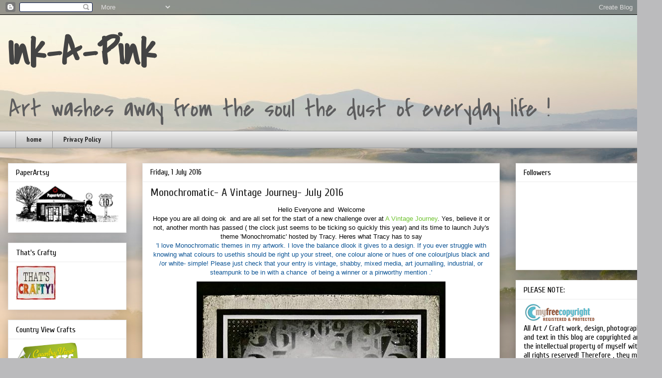

--- FILE ---
content_type: text/html; charset=UTF-8
request_url: https://ink-a-pink.blogspot.com/2016/07/monochromatic-vintage-journey-july-2016.html
body_size: 40462
content:
<!DOCTYPE html>
<html class='v2' dir='ltr' lang='en-GB'>
<head>
<link href='https://www.blogger.com/static/v1/widgets/335934321-css_bundle_v2.css' rel='stylesheet' type='text/css'/>
<meta content='width=1100' name='viewport'/>
<meta content='text/html; charset=UTF-8' http-equiv='Content-Type'/>
<meta content='blogger' name='generator'/>
<link href='https://ink-a-pink.blogspot.com/favicon.ico' rel='icon' type='image/x-icon'/>
<link href='https://ink-a-pink.blogspot.com/2016/07/monochromatic-vintage-journey-july-2016.html' rel='canonical'/>
<link rel="alternate" type="application/atom+xml" title="Ink-A-Pink - Atom" href="https://ink-a-pink.blogspot.com/feeds/posts/default" />
<link rel="alternate" type="application/rss+xml" title="Ink-A-Pink - RSS" href="https://ink-a-pink.blogspot.com/feeds/posts/default?alt=rss" />
<link rel="service.post" type="application/atom+xml" title="Ink-A-Pink - Atom" href="https://www.blogger.com/feeds/21219638691927371/posts/default" />

<link rel="alternate" type="application/atom+xml" title="Ink-A-Pink - Atom" href="https://ink-a-pink.blogspot.com/feeds/4231646323650811162/comments/default" />
<!--Can't find substitution for tag [blog.ieCssRetrofitLinks]-->
<link href='https://blogger.googleusercontent.com/img/b/R29vZ2xl/AVvXsEi6gGx00zEPqpdoag37J8MTYYFJMfbUq8n-mmnCaWxEQ7N4PqvBEr0_Xy1nI6gFCp-2lq7adyCgG89KCosBflHbntA1_nSG6c2hf6O2NndY-oThHwoxUweOvHBHawAqBA1vJC5anFg-w1w/s1600/head+on.jpg' rel='image_src'/>
<meta content='https://ink-a-pink.blogspot.com/2016/07/monochromatic-vintage-journey-july-2016.html' property='og:url'/>
<meta content='Monochromatic- A Vintage Journey- July 2016 ' property='og:title'/>
<meta content=' Hello Everyone and  Welcome   Hope you are all doing ok  and are all set for the start of a new challenge over at A Vintage Journey . Yes, ...' property='og:description'/>
<meta content='https://blogger.googleusercontent.com/img/b/R29vZ2xl/AVvXsEi6gGx00zEPqpdoag37J8MTYYFJMfbUq8n-mmnCaWxEQ7N4PqvBEr0_Xy1nI6gFCp-2lq7adyCgG89KCosBflHbntA1_nSG6c2hf6O2NndY-oThHwoxUweOvHBHawAqBA1vJC5anFg-w1w/w1200-h630-p-k-no-nu/head+on.jpg' property='og:image'/>
<title>Ink-A-Pink: Monochromatic- A Vintage Journey- July 2016 </title>
<style type='text/css'>@font-face{font-family:'Covered By Your Grace';font-style:normal;font-weight:400;font-display:swap;src:url(//fonts.gstatic.com/s/coveredbyyourgrace/v17/QGYwz-AZahWOJJI9kykWW9mD6opopoqXSOSEHwgsiaXVIxnL.woff2)format('woff2');unicode-range:U+0100-02BA,U+02BD-02C5,U+02C7-02CC,U+02CE-02D7,U+02DD-02FF,U+0304,U+0308,U+0329,U+1D00-1DBF,U+1E00-1E9F,U+1EF2-1EFF,U+2020,U+20A0-20AB,U+20AD-20C0,U+2113,U+2C60-2C7F,U+A720-A7FF;}@font-face{font-family:'Covered By Your Grace';font-style:normal;font-weight:400;font-display:swap;src:url(//fonts.gstatic.com/s/coveredbyyourgrace/v17/QGYwz-AZahWOJJI9kykWW9mD6opopoqXSOSEEQgsiaXVIw.woff2)format('woff2');unicode-range:U+0000-00FF,U+0131,U+0152-0153,U+02BB-02BC,U+02C6,U+02DA,U+02DC,U+0304,U+0308,U+0329,U+2000-206F,U+20AC,U+2122,U+2191,U+2193,U+2212,U+2215,U+FEFF,U+FFFD;}@font-face{font-family:'Cuprum';font-style:normal;font-weight:400;font-display:swap;src:url(//fonts.gstatic.com/s/cuprum/v29/dg45_pLmvrkcOkBnKsOzXyGWTBcmg-X6VjbYJxYmknQHEMmm.woff2)format('woff2');unicode-range:U+0460-052F,U+1C80-1C8A,U+20B4,U+2DE0-2DFF,U+A640-A69F,U+FE2E-FE2F;}@font-face{font-family:'Cuprum';font-style:normal;font-weight:400;font-display:swap;src:url(//fonts.gstatic.com/s/cuprum/v29/dg45_pLmvrkcOkBnKsOzXyGWTBcmg-X6Vj_YJxYmknQHEMmm.woff2)format('woff2');unicode-range:U+0301,U+0400-045F,U+0490-0491,U+04B0-04B1,U+2116;}@font-face{font-family:'Cuprum';font-style:normal;font-weight:400;font-display:swap;src:url(//fonts.gstatic.com/s/cuprum/v29/dg45_pLmvrkcOkBnKsOzXyGWTBcmg-X6VjTYJxYmknQHEMmm.woff2)format('woff2');unicode-range:U+0102-0103,U+0110-0111,U+0128-0129,U+0168-0169,U+01A0-01A1,U+01AF-01B0,U+0300-0301,U+0303-0304,U+0308-0309,U+0323,U+0329,U+1EA0-1EF9,U+20AB;}@font-face{font-family:'Cuprum';font-style:normal;font-weight:400;font-display:swap;src:url(//fonts.gstatic.com/s/cuprum/v29/dg45_pLmvrkcOkBnKsOzXyGWTBcmg-X6VjXYJxYmknQHEMmm.woff2)format('woff2');unicode-range:U+0100-02BA,U+02BD-02C5,U+02C7-02CC,U+02CE-02D7,U+02DD-02FF,U+0304,U+0308,U+0329,U+1D00-1DBF,U+1E00-1E9F,U+1EF2-1EFF,U+2020,U+20A0-20AB,U+20AD-20C0,U+2113,U+2C60-2C7F,U+A720-A7FF;}@font-face{font-family:'Cuprum';font-style:normal;font-weight:400;font-display:swap;src:url(//fonts.gstatic.com/s/cuprum/v29/dg45_pLmvrkcOkBnKsOzXyGWTBcmg-X6VjvYJxYmknQHEA.woff2)format('woff2');unicode-range:U+0000-00FF,U+0131,U+0152-0153,U+02BB-02BC,U+02C6,U+02DA,U+02DC,U+0304,U+0308,U+0329,U+2000-206F,U+20AC,U+2122,U+2191,U+2193,U+2212,U+2215,U+FEFF,U+FFFD;}@font-face{font-family:'PT Sans Narrow';font-style:normal;font-weight:700;font-display:swap;src:url(//fonts.gstatic.com/s/ptsansnarrow/v19/BngSUXNadjH0qYEzV7ab-oWlsbg95AiIW_3CRs-2UEU.woff2)format('woff2');unicode-range:U+0460-052F,U+1C80-1C8A,U+20B4,U+2DE0-2DFF,U+A640-A69F,U+FE2E-FE2F;}@font-face{font-family:'PT Sans Narrow';font-style:normal;font-weight:700;font-display:swap;src:url(//fonts.gstatic.com/s/ptsansnarrow/v19/BngSUXNadjH0qYEzV7ab-oWlsbg95AiBW_3CRs-2UEU.woff2)format('woff2');unicode-range:U+0301,U+0400-045F,U+0490-0491,U+04B0-04B1,U+2116;}@font-face{font-family:'PT Sans Narrow';font-style:normal;font-weight:700;font-display:swap;src:url(//fonts.gstatic.com/s/ptsansnarrow/v19/BngSUXNadjH0qYEzV7ab-oWlsbg95AiLW_3CRs-2UEU.woff2)format('woff2');unicode-range:U+0100-02BA,U+02BD-02C5,U+02C7-02CC,U+02CE-02D7,U+02DD-02FF,U+0304,U+0308,U+0329,U+1D00-1DBF,U+1E00-1E9F,U+1EF2-1EFF,U+2020,U+20A0-20AB,U+20AD-20C0,U+2113,U+2C60-2C7F,U+A720-A7FF;}@font-face{font-family:'PT Sans Narrow';font-style:normal;font-weight:700;font-display:swap;src:url(//fonts.gstatic.com/s/ptsansnarrow/v19/BngSUXNadjH0qYEzV7ab-oWlsbg95AiFW_3CRs-2.woff2)format('woff2');unicode-range:U+0000-00FF,U+0131,U+0152-0153,U+02BB-02BC,U+02C6,U+02DA,U+02DC,U+0304,U+0308,U+0329,U+2000-206F,U+20AC,U+2122,U+2191,U+2193,U+2212,U+2215,U+FEFF,U+FFFD;}</style>
<style id='page-skin-1' type='text/css'><!--
/*
-----------------------------------------------
Blogger Template Style
Name:     Awesome Inc.
Designer: Tina Chen
URL:      tinachen.org
----------------------------------------------- */
/* Content
----------------------------------------------- */
body {
font: normal normal 13px Arial, Tahoma, Helvetica, FreeSans, sans-serif;
color: #000000;
background: #BBBBBD url(//themes.googleusercontent.com/image?id=0BwVBOzw_-hbMMjI1YjA3MmMtZmIzZi00ZGZiLTk2MDItMDI5YjEyZWYyNDNk) no-repeat fixed top center /* Credit: wingmar (http://www.istockphoto.com/googleimages.php?id=3501457&platform=blogger) */;
}
html body .content-outer {
min-width: 0;
max-width: 100%;
width: 100%;
}
a:link {
text-decoration: none;
color: #6fc230;
}
a:visited {
text-decoration: none;
color: #3e8b44;
}
a:hover {
text-decoration: underline;
color: #3778cd;
}
.body-fauxcolumn-outer .cap-top {
position: absolute;
z-index: 1;
height: 276px;
width: 100%;
background: transparent none repeat-x scroll top left;
_background-image: none;
}
/* Columns
----------------------------------------------- */
.content-inner {
padding: 0;
}
.header-inner .section {
margin: 0 16px;
}
.tabs-inner .section {
margin: 0 16px;
}
.main-inner {
padding-top: 30px;
}
.main-inner .column-center-inner,
.main-inner .column-left-inner,
.main-inner .column-right-inner {
padding: 0 5px;
}
*+html body .main-inner .column-center-inner {
margin-top: -30px;
}
#layout .main-inner .column-center-inner {
margin-top: 0;
}
/* Header
----------------------------------------------- */
.header-outer {
margin: 0 0 0 0;
background: transparent none repeat scroll 0 0;
}
.Header h1 {
font: normal bold 80px Covered By Your Grace;
color: #444444;
text-shadow: 0 0 -1px #000000;
}
.Header h1 a {
color: #444444;
}
.Header .description {
font: normal normal 50px Covered By Your Grace;
color: #5d5d5e;
}
.header-inner .Header .titlewrapper,
.header-inner .Header .descriptionwrapper {
padding-left: 0;
padding-right: 0;
margin-bottom: 0;
}
.header-inner .Header .titlewrapper {
padding-top: 22px;
}
/* Tabs
----------------------------------------------- */
.tabs-outer {
overflow: hidden;
position: relative;
background: #ebebeb url(//www.blogblog.com/1kt/awesomeinc/tabs_gradient_light.png) repeat scroll 0 0;
}
#layout .tabs-outer {
overflow: visible;
}
.tabs-cap-top, .tabs-cap-bottom {
position: absolute;
width: 100%;
border-top: 1px solid #929292;
}
.tabs-cap-bottom {
bottom: 0;
}
.tabs-inner .widget li a {
display: inline-block;
margin: 0;
padding: .6em 1.5em;
font: normal bold 14px PT Sans Narrow;
color: #222222;
border-top: 1px solid #929292;
border-bottom: 1px solid #929292;
border-left: 1px solid #929292;
height: 16px;
line-height: 16px;
}
.tabs-inner .widget li:last-child a {
border-right: 1px solid #929292;
}
.tabs-inner .widget li.selected a, .tabs-inner .widget li a:hover {
background: #565656 url(//www.blogblog.com/1kt/awesomeinc/tabs_gradient_light.png) repeat-x scroll 0 -100px;
color: #ffffff;
}
/* Headings
----------------------------------------------- */
h2 {
font: normal normal 16px Cuprum;
color: #000000;
}
/* Widgets
----------------------------------------------- */
.main-inner .section {
margin: 0 27px;
padding: 0;
}
.main-inner .column-left-outer,
.main-inner .column-right-outer {
margin-top: 0;
}
#layout .main-inner .column-left-outer,
#layout .main-inner .column-right-outer {
margin-top: 0;
}
.main-inner .column-left-inner,
.main-inner .column-right-inner {
background: transparent none repeat 0 0;
-moz-box-shadow: 0 0 0 rgba(0, 0, 0, .2);
-webkit-box-shadow: 0 0 0 rgba(0, 0, 0, .2);
-goog-ms-box-shadow: 0 0 0 rgba(0, 0, 0, .2);
box-shadow: 0 0 0 rgba(0, 0, 0, .2);
-moz-border-radius: 0;
-webkit-border-radius: 0;
-goog-ms-border-radius: 0;
border-radius: 0;
}
#layout .main-inner .column-left-inner,
#layout .main-inner .column-right-inner {
margin-top: 0;
}
.sidebar .widget {
font: normal normal 16px Cuprum;
color: #000000;
}
.sidebar .widget a:link {
color: #222222;
}
.sidebar .widget a:visited {
color: #222222;
}
.sidebar .widget a:hover {
color: #222222;
}
.sidebar .widget h2 {
text-shadow: 0 0 -1px #000000;
}
.main-inner .widget {
background-color: #ffffff;
border: 1px solid #ebebeb;
padding: 0 15px 15px;
margin: 20px -16px;
-moz-box-shadow: 0 0 20px rgba(0, 0, 0, .2);
-webkit-box-shadow: 0 0 20px rgba(0, 0, 0, .2);
-goog-ms-box-shadow: 0 0 20px rgba(0, 0, 0, .2);
box-shadow: 0 0 20px rgba(0, 0, 0, .2);
-moz-border-radius: 0;
-webkit-border-radius: 0;
-goog-ms-border-radius: 0;
border-radius: 0;
}
.main-inner .widget h2 {
margin: 0 -15px;
padding: .6em 15px .5em;
border-bottom: 1px solid transparent;
}
.footer-inner .widget h2 {
padding: 0 0 .4em;
border-bottom: 1px solid transparent;
}
.main-inner .widget h2 + div, .footer-inner .widget h2 + div {
border-top: 1px solid #ebebeb;
padding-top: 8px;
}
.main-inner .widget .widget-content {
margin: 0 -15px;
padding: 7px 15px 0;
}
.main-inner .widget ul, .main-inner .widget #ArchiveList ul.flat {
margin: -8px -15px 0;
padding: 0;
list-style: none;
}
.main-inner .widget #ArchiveList {
margin: -8px 0 0;
}
.main-inner .widget ul li, .main-inner .widget #ArchiveList ul.flat li {
padding: .5em 15px;
text-indent: 0;
color: #000000;
border-top: 1px solid #ebebeb;
border-bottom: 1px solid transparent;
}
.main-inner .widget #ArchiveList ul li {
padding-top: .25em;
padding-bottom: .25em;
}
.main-inner .widget ul li:first-child, .main-inner .widget #ArchiveList ul.flat li:first-child {
border-top: none;
}
.main-inner .widget ul li:last-child, .main-inner .widget #ArchiveList ul.flat li:last-child {
border-bottom: none;
}
.post-body {
position: relative;
}
.main-inner .widget .post-body ul {
padding: 0 2.5em;
margin: .5em 0;
list-style: disc;
}
.main-inner .widget .post-body ul li {
padding: 0.25em 0;
margin-bottom: .25em;
color: #000000;
border: none;
}
.footer-inner .widget ul {
padding: 0;
list-style: none;
}
.widget .zippy {
color: #000000;
}
/* Posts
----------------------------------------------- */
body .main-inner .Blog {
padding: 0;
margin-bottom: 1em;
background-color: transparent;
border: none;
-moz-box-shadow: 0 0 0 rgba(0, 0, 0, 0);
-webkit-box-shadow: 0 0 0 rgba(0, 0, 0, 0);
-goog-ms-box-shadow: 0 0 0 rgba(0, 0, 0, 0);
box-shadow: 0 0 0 rgba(0, 0, 0, 0);
}
.main-inner .section:last-child .Blog:last-child {
padding: 0;
margin-bottom: 1em;
}
.main-inner .widget h2.date-header {
margin: 0 -15px 1px;
padding: 0 0 0 0;
font: normal normal 16px Cuprum;
color: #000000;
background: transparent none no-repeat scroll top left;
border-top: 0 solid #222222;
border-bottom: 1px solid transparent;
-moz-border-radius-topleft: 0;
-moz-border-radius-topright: 0;
-webkit-border-top-left-radius: 0;
-webkit-border-top-right-radius: 0;
border-top-left-radius: 0;
border-top-right-radius: 0;
position: static;
bottom: 100%;
right: 15px;
text-shadow: 0 0 -1px #000000;
}
.main-inner .widget h2.date-header span {
font: normal normal 16px Cuprum;
display: block;
padding: .5em 15px;
border-left: 0 solid #222222;
border-right: 0 solid #222222;
}
.date-outer {
position: relative;
margin: 30px 0 20px;
padding: 0 15px;
background-color: #ffffff;
border: 1px solid #eeeeee;
-moz-box-shadow: 0 0 20px rgba(0, 0, 0, .2);
-webkit-box-shadow: 0 0 20px rgba(0, 0, 0, .2);
-goog-ms-box-shadow: 0 0 20px rgba(0, 0, 0, .2);
box-shadow: 0 0 20px rgba(0, 0, 0, .2);
-moz-border-radius: 0;
-webkit-border-radius: 0;
-goog-ms-border-radius: 0;
border-radius: 0;
}
.date-outer:first-child {
margin-top: 0;
}
.date-outer:last-child {
margin-bottom: 20px;
-moz-border-radius-bottomleft: 0;
-moz-border-radius-bottomright: 0;
-webkit-border-bottom-left-radius: 0;
-webkit-border-bottom-right-radius: 0;
-goog-ms-border-bottom-left-radius: 0;
-goog-ms-border-bottom-right-radius: 0;
border-bottom-left-radius: 0;
border-bottom-right-radius: 0;
}
.date-posts {
margin: 0 -15px;
padding: 0 15px;
clear: both;
}
.post-outer, .inline-ad {
border-top: 1px solid #999999;
margin: 0 -15px;
padding: 15px 15px;
}
.post-outer {
padding-bottom: 10px;
}
.post-outer:first-child {
padding-top: 0;
border-top: none;
}
.post-outer:last-child, .inline-ad:last-child {
border-bottom: none;
}
.post-body {
position: relative;
}
.post-body img {
padding: 8px;
background: transparent;
border: 1px solid transparent;
-moz-box-shadow: 0 0 0 rgba(0, 0, 0, .2);
-webkit-box-shadow: 0 0 0 rgba(0, 0, 0, .2);
box-shadow: 0 0 0 rgba(0, 0, 0, .2);
-moz-border-radius: 0;
-webkit-border-radius: 0;
border-radius: 0;
}
h3.post-title, h4 {
font: normal normal 22px Cuprum;
color: #222222;
}
h3.post-title a {
font: normal normal 22px Cuprum;
color: #222222;
}
h3.post-title a:hover {
color: #3778cd;
text-decoration: underline;
}
.post-header {
margin: 0 0 1em;
}
.post-body {
line-height: 1.4;
}
.post-outer h2 {
color: #000000;
}
.post-footer {
margin: 1.5em 0 0;
}
#blog-pager {
padding: 15px;
font-size: 120%;
background-color: #ebebeb;
border: 1px solid #ebebeb;
-moz-box-shadow: 0 0 20px rgba(0, 0, 0, .2);
-webkit-box-shadow: 0 0 20px rgba(0, 0, 0, .2);
-goog-ms-box-shadow: 0 0 20px rgba(0, 0, 0, .2);
box-shadow: 0 0 20px rgba(0, 0, 0, .2);
-moz-border-radius: 0;
-webkit-border-radius: 0;
-goog-ms-border-radius: 0;
border-radius: 0;
-moz-border-radius-topleft: 0;
-moz-border-radius-topright: 0;
-webkit-border-top-left-radius: 0;
-webkit-border-top-right-radius: 0;
-goog-ms-border-top-left-radius: 0;
-goog-ms-border-top-right-radius: 0;
border-top-left-radius: 0;
border-top-right-radius-topright: 0;
margin-top: 1em;
}
.blog-feeds, .post-feeds {
margin: 1em 0;
text-align: center;
color: #444444;
}
.blog-feeds a, .post-feeds a {
color: #3778cd;
}
.blog-feeds a:visited, .post-feeds a:visited {
color: #4d469c;
}
.blog-feeds a:hover, .post-feeds a:hover {
color: #3778cd;
}
.post-outer .comments {
margin-top: 2em;
}
/* Comments
----------------------------------------------- */
.comments .comments-content .icon.blog-author {
background-repeat: no-repeat;
background-image: url([data-uri]);
}
.comments .comments-content .loadmore a {
border-top: 1px solid #929292;
border-bottom: 1px solid #929292;
}
.comments .continue {
border-top: 2px solid #929292;
}
/* Footer
----------------------------------------------- */
.footer-outer {
margin: -20px 0 -1px;
padding: 20px 0 0;
color: #222222;
overflow: hidden;
}
.footer-fauxborder-left {
border-top: 1px solid #ebebeb;
background: #bbbbbd none repeat scroll 0 0;
-moz-box-shadow: 0 0 20px rgba(0, 0, 0, .2);
-webkit-box-shadow: 0 0 20px rgba(0, 0, 0, .2);
-goog-ms-box-shadow: 0 0 20px rgba(0, 0, 0, .2);
box-shadow: 0 0 20px rgba(0, 0, 0, .2);
margin: 0 -20px;
}
/* Mobile
----------------------------------------------- */
body.mobile {
background-size: auto;
}
.mobile .body-fauxcolumn-outer {
background: transparent none repeat scroll top left;
}
*+html body.mobile .main-inner .column-center-inner {
margin-top: 0;
}
.mobile .main-inner .widget {
padding: 0 0 15px;
}
.mobile .main-inner .widget h2 + div,
.mobile .footer-inner .widget h2 + div {
border-top: none;
padding-top: 0;
}
.mobile .footer-inner .widget h2 {
padding: 0.5em 0;
border-bottom: none;
}
.mobile .main-inner .widget .widget-content {
margin: 0;
padding: 7px 0 0;
}
.mobile .main-inner .widget ul,
.mobile .main-inner .widget #ArchiveList ul.flat {
margin: 0 -15px 0;
}
.mobile .main-inner .widget h2.date-header {
right: 0;
}
.mobile .date-header span {
padding: 0.4em 0;
}
.mobile .date-outer:first-child {
margin-bottom: 0;
border: 1px solid #eeeeee;
-moz-border-radius-topleft: 0;
-moz-border-radius-topright: 0;
-webkit-border-top-left-radius: 0;
-webkit-border-top-right-radius: 0;
-goog-ms-border-top-left-radius: 0;
-goog-ms-border-top-right-radius: 0;
border-top-left-radius: 0;
border-top-right-radius: 0;
}
.mobile .date-outer {
border-color: #eeeeee;
border-width: 0 1px 1px;
}
.mobile .date-outer:last-child {
margin-bottom: 0;
}
.mobile .main-inner {
padding: 0;
}
.mobile .header-inner .section {
margin: 0;
}
.mobile .post-outer, .mobile .inline-ad {
padding: 5px 0;
}
.mobile .tabs-inner .section {
margin: 0 10px;
}
.mobile .main-inner .widget h2 {
margin: 0;
padding: 0;
}
.mobile .main-inner .widget h2.date-header span {
padding: 0;
}
.mobile .main-inner .widget .widget-content {
margin: 0;
padding: 7px 0 0;
}
.mobile #blog-pager {
border: 1px solid transparent;
background: #bbbbbd none repeat scroll 0 0;
}
.mobile .main-inner .column-left-inner,
.mobile .main-inner .column-right-inner {
background: transparent none repeat 0 0;
-moz-box-shadow: none;
-webkit-box-shadow: none;
-goog-ms-box-shadow: none;
box-shadow: none;
}
.mobile .date-posts {
margin: 0;
padding: 0;
}
.mobile .footer-fauxborder-left {
margin: 0;
border-top: inherit;
}
.mobile .main-inner .section:last-child .Blog:last-child {
margin-bottom: 0;
}
.mobile-index-contents {
color: #000000;
}
.mobile .mobile-link-button {
background: #6fc230 url(//www.blogblog.com/1kt/awesomeinc/tabs_gradient_light.png) repeat scroll 0 0;
}
.mobile-link-button a:link, .mobile-link-button a:visited {
color: #ffffff;
}
.mobile .tabs-inner .PageList .widget-content {
background: transparent;
border-top: 1px solid;
border-color: #929292;
color: #222222;
}
.mobile .tabs-inner .PageList .widget-content .pagelist-arrow {
border-left: 1px solid #929292;
}

--></style>
<style id='template-skin-1' type='text/css'><!--
body {
min-width: 1330px;
}
.content-outer, .content-fauxcolumn-outer, .region-inner {
min-width: 1330px;
max-width: 1330px;
_width: 1330px;
}
.main-inner .columns {
padding-left: 270px;
padding-right: 310px;
}
.main-inner .fauxcolumn-center-outer {
left: 270px;
right: 310px;
/* IE6 does not respect left and right together */
_width: expression(this.parentNode.offsetWidth -
parseInt("270px") -
parseInt("310px") + 'px');
}
.main-inner .fauxcolumn-left-outer {
width: 270px;
}
.main-inner .fauxcolumn-right-outer {
width: 310px;
}
.main-inner .column-left-outer {
width: 270px;
right: 100%;
margin-left: -270px;
}
.main-inner .column-right-outer {
width: 310px;
margin-right: -310px;
}
#layout {
min-width: 0;
}
#layout .content-outer {
min-width: 0;
width: 800px;
}
#layout .region-inner {
min-width: 0;
width: auto;
}
body#layout div.add_widget {
padding: 8px;
}
body#layout div.add_widget a {
margin-left: 32px;
}
--></style>
<style>
    body {background-image:url(\/\/themes.googleusercontent.com\/image?id=0BwVBOzw_-hbMMjI1YjA3MmMtZmIzZi00ZGZiLTk2MDItMDI5YjEyZWYyNDNk);}
    
@media (max-width: 200px) { body {background-image:url(\/\/themes.googleusercontent.com\/image?id=0BwVBOzw_-hbMMjI1YjA3MmMtZmIzZi00ZGZiLTk2MDItMDI5YjEyZWYyNDNk&options=w200);}}
@media (max-width: 400px) and (min-width: 201px) { body {background-image:url(\/\/themes.googleusercontent.com\/image?id=0BwVBOzw_-hbMMjI1YjA3MmMtZmIzZi00ZGZiLTk2MDItMDI5YjEyZWYyNDNk&options=w400);}}
@media (max-width: 800px) and (min-width: 401px) { body {background-image:url(\/\/themes.googleusercontent.com\/image?id=0BwVBOzw_-hbMMjI1YjA3MmMtZmIzZi00ZGZiLTk2MDItMDI5YjEyZWYyNDNk&options=w800);}}
@media (max-width: 1200px) and (min-width: 801px) { body {background-image:url(\/\/themes.googleusercontent.com\/image?id=0BwVBOzw_-hbMMjI1YjA3MmMtZmIzZi00ZGZiLTk2MDItMDI5YjEyZWYyNDNk&options=w1200);}}
/* Last tag covers anything over one higher than the previous max-size cap. */
@media (min-width: 1201px) { body {background-image:url(\/\/themes.googleusercontent.com\/image?id=0BwVBOzw_-hbMMjI1YjA3MmMtZmIzZi00ZGZiLTk2MDItMDI5YjEyZWYyNDNk&options=w1600);}}
  </style>
<link href='https://www.blogger.com/dyn-css/authorization.css?targetBlogID=21219638691927371&amp;zx=2cc21019-10d6-4f2b-b3d9-4f6f78888957' media='none' onload='if(media!=&#39;all&#39;)media=&#39;all&#39;' rel='stylesheet'/><noscript><link href='https://www.blogger.com/dyn-css/authorization.css?targetBlogID=21219638691927371&amp;zx=2cc21019-10d6-4f2b-b3d9-4f6f78888957' rel='stylesheet'/></noscript>
<meta name='google-adsense-platform-account' content='ca-host-pub-1556223355139109'/>
<meta name='google-adsense-platform-domain' content='blogspot.com'/>

</head>
<body class='loading variant-light'>
<div class='navbar section' id='navbar' name='Navbar'><div class='widget Navbar' data-version='1' id='Navbar1'><script type="text/javascript">
    function setAttributeOnload(object, attribute, val) {
      if(window.addEventListener) {
        window.addEventListener('load',
          function(){ object[attribute] = val; }, false);
      } else {
        window.attachEvent('onload', function(){ object[attribute] = val; });
      }
    }
  </script>
<div id="navbar-iframe-container"></div>
<script type="text/javascript" src="https://apis.google.com/js/platform.js"></script>
<script type="text/javascript">
      gapi.load("gapi.iframes:gapi.iframes.style.bubble", function() {
        if (gapi.iframes && gapi.iframes.getContext) {
          gapi.iframes.getContext().openChild({
              url: 'https://www.blogger.com/navbar/21219638691927371?po\x3d4231646323650811162\x26origin\x3dhttps://ink-a-pink.blogspot.com',
              where: document.getElementById("navbar-iframe-container"),
              id: "navbar-iframe"
          });
        }
      });
    </script><script type="text/javascript">
(function() {
var script = document.createElement('script');
script.type = 'text/javascript';
script.src = '//pagead2.googlesyndication.com/pagead/js/google_top_exp.js';
var head = document.getElementsByTagName('head')[0];
if (head) {
head.appendChild(script);
}})();
</script>
</div></div>
<div class='body-fauxcolumns'>
<div class='fauxcolumn-outer body-fauxcolumn-outer'>
<div class='cap-top'>
<div class='cap-left'></div>
<div class='cap-right'></div>
</div>
<div class='fauxborder-left'>
<div class='fauxborder-right'></div>
<div class='fauxcolumn-inner'>
</div>
</div>
<div class='cap-bottom'>
<div class='cap-left'></div>
<div class='cap-right'></div>
</div>
</div>
</div>
<div class='content'>
<div class='content-fauxcolumns'>
<div class='fauxcolumn-outer content-fauxcolumn-outer'>
<div class='cap-top'>
<div class='cap-left'></div>
<div class='cap-right'></div>
</div>
<div class='fauxborder-left'>
<div class='fauxborder-right'></div>
<div class='fauxcolumn-inner'>
</div>
</div>
<div class='cap-bottom'>
<div class='cap-left'></div>
<div class='cap-right'></div>
</div>
</div>
</div>
<div class='content-outer'>
<div class='content-cap-top cap-top'>
<div class='cap-left'></div>
<div class='cap-right'></div>
</div>
<div class='fauxborder-left content-fauxborder-left'>
<div class='fauxborder-right content-fauxborder-right'></div>
<div class='content-inner'>
<header>
<div class='header-outer'>
<div class='header-cap-top cap-top'>
<div class='cap-left'></div>
<div class='cap-right'></div>
</div>
<div class='fauxborder-left header-fauxborder-left'>
<div class='fauxborder-right header-fauxborder-right'></div>
<div class='region-inner header-inner'>
<div class='header section' id='header' name='Header'><div class='widget Header' data-version='1' id='Header1'>
<div id='header-inner'>
<div class='titlewrapper'>
<h1 class='title'>
<a href='https://ink-a-pink.blogspot.com/'>
Ink-A-Pink
</a>
</h1>
</div>
<div class='descriptionwrapper'>
<p class='description'><span>Art washes away from the soul the dust of everyday life !</span></p>
</div>
</div>
</div></div>
</div>
</div>
<div class='header-cap-bottom cap-bottom'>
<div class='cap-left'></div>
<div class='cap-right'></div>
</div>
</div>
</header>
<div class='tabs-outer'>
<div class='tabs-cap-top cap-top'>
<div class='cap-left'></div>
<div class='cap-right'></div>
</div>
<div class='fauxborder-left tabs-fauxborder-left'>
<div class='fauxborder-right tabs-fauxborder-right'></div>
<div class='region-inner tabs-inner'>
<div class='tabs section' id='crosscol' name='Cross-column'><div class='widget PageList' data-version='1' id='PageList1'>
<h2>pages</h2>
<div class='widget-content'>
<ul>
<li>
<a href='https://ink-a-pink.blogspot.com/'>home</a>
</li>
<li>
<a href='https://ink-a-pink.blogspot.com/p/privacy-policy.html'>Privacy Policy</a>
</li>
</ul>
<div class='clear'></div>
</div>
</div></div>
<div class='tabs no-items section' id='crosscol-overflow' name='Cross-Column 2'></div>
</div>
</div>
<div class='tabs-cap-bottom cap-bottom'>
<div class='cap-left'></div>
<div class='cap-right'></div>
</div>
</div>
<div class='main-outer'>
<div class='main-cap-top cap-top'>
<div class='cap-left'></div>
<div class='cap-right'></div>
</div>
<div class='fauxborder-left main-fauxborder-left'>
<div class='fauxborder-right main-fauxborder-right'></div>
<div class='region-inner main-inner'>
<div class='columns fauxcolumns'>
<div class='fauxcolumn-outer fauxcolumn-center-outer'>
<div class='cap-top'>
<div class='cap-left'></div>
<div class='cap-right'></div>
</div>
<div class='fauxborder-left'>
<div class='fauxborder-right'></div>
<div class='fauxcolumn-inner'>
</div>
</div>
<div class='cap-bottom'>
<div class='cap-left'></div>
<div class='cap-right'></div>
</div>
</div>
<div class='fauxcolumn-outer fauxcolumn-left-outer'>
<div class='cap-top'>
<div class='cap-left'></div>
<div class='cap-right'></div>
</div>
<div class='fauxborder-left'>
<div class='fauxborder-right'></div>
<div class='fauxcolumn-inner'>
</div>
</div>
<div class='cap-bottom'>
<div class='cap-left'></div>
<div class='cap-right'></div>
</div>
</div>
<div class='fauxcolumn-outer fauxcolumn-right-outer'>
<div class='cap-top'>
<div class='cap-left'></div>
<div class='cap-right'></div>
</div>
<div class='fauxborder-left'>
<div class='fauxborder-right'></div>
<div class='fauxcolumn-inner'>
</div>
</div>
<div class='cap-bottom'>
<div class='cap-left'></div>
<div class='cap-right'></div>
</div>
</div>
<!-- corrects IE6 width calculation -->
<div class='columns-inner'>
<div class='column-center-outer'>
<div class='column-center-inner'>
<div class='main section' id='main' name='Main'><div class='widget Blog' data-version='1' id='Blog1'>
<div class='blog-posts hfeed'>

          <div class="date-outer">
        
<h2 class='date-header'><span>Friday, 1 July 2016</span></h2>

          <div class="date-posts">
        
<div class='post-outer'>
<div class='post hentry uncustomized-post-template' itemprop='blogPost' itemscope='itemscope' itemtype='http://schema.org/BlogPosting'>
<meta content='https://blogger.googleusercontent.com/img/b/R29vZ2xl/AVvXsEi6gGx00zEPqpdoag37J8MTYYFJMfbUq8n-mmnCaWxEQ7N4PqvBEr0_Xy1nI6gFCp-2lq7adyCgG89KCosBflHbntA1_nSG6c2hf6O2NndY-oThHwoxUweOvHBHawAqBA1vJC5anFg-w1w/s1600/head+on.jpg' itemprop='image_url'/>
<meta content='21219638691927371' itemprop='blogId'/>
<meta content='4231646323650811162' itemprop='postId'/>
<a name='4231646323650811162'></a>
<h3 class='post-title entry-title' itemprop='name'>
Monochromatic- A Vintage Journey- July 2016 
</h3>
<div class='post-header'>
<div class='post-header-line-1'></div>
</div>
<div class='post-body entry-content' id='post-body-4231646323650811162' itemprop='description articleBody'>
<div style="text-align: center;">
<span style="font-size: small;"><span style="font-family: &quot;helvetica neue&quot; , &quot;arial&quot; , &quot;helvetica&quot; , sans-serif;">Hello Everyone and&nbsp; Welcome</span></span></div>
<div style="text-align: center;">
<span style="font-size: small;"><span style="font-family: &quot;helvetica neue&quot; , &quot;arial&quot; , &quot;helvetica&quot; , sans-serif;">Hope you are all doing ok&nbsp; and are all set for the start of a new challenge over at <a href="http://www.vintagejourney.com/2016/07/a-vintage-journey-july-challenge.html" target="_blank">A Vintage Journey</a>. Yes, believe it or not, another month has passed ( the clock just seems to be ticking so quickly this year) and its time to launch July's theme 'Monochromatic' hosted by Tracy. Heres what Tracy has to say </span></span></div>
<div style="text-align: center;">
<span style="font-size: small;"><span style="font-family: &quot;helvetica neue&quot; , &quot;arial&quot; , &quot;helvetica&quot; , sans-serif;"><span style="color: #0b5394;">'I love Monochromatic themes in my artwork. I love the balance dlook it gives to a design. If you ever struggle with knowing what colours to usethis should be right up your street, one colour alone or hues of one colour(plus black and /or white- simple! Please just check that your entry is vintage, shabby, mixed media, art journalling, industrial, or steampunk to be in with a chance&nbsp; of being a winner or a pinworthy mention .' </span></span></span></div>
<div class="separator" style="clear: both; text-align: center;">
<a href="https://blogger.googleusercontent.com/img/b/R29vZ2xl/AVvXsEi6gGx00zEPqpdoag37J8MTYYFJMfbUq8n-mmnCaWxEQ7N4PqvBEr0_Xy1nI6gFCp-2lq7adyCgG89KCosBflHbntA1_nSG6c2hf6O2NndY-oThHwoxUweOvHBHawAqBA1vJC5anFg-w1w/s1600/head+on.jpg" imageanchor="1" style="margin-left: 1em; margin-right: 1em;"><img border="0" src="https://blogger.googleusercontent.com/img/b/R29vZ2xl/AVvXsEi6gGx00zEPqpdoag37J8MTYYFJMfbUq8n-mmnCaWxEQ7N4PqvBEr0_Xy1nI6gFCp-2lq7adyCgG89KCosBflHbntA1_nSG6c2hf6O2NndY-oThHwoxUweOvHBHawAqBA1vJC5anFg-w1w/s1600/head+on.jpg" /></a></div>
<div style="text-align: center;">
<span style="font-size: small;"><span style="font-family: &quot;helvetica neue&quot; , &quot;arial&quot; , &quot;helvetica&quot; , sans-serif;"><span style="color: #0b5394;"><span style="color: black;">For my Monochromatic project I have drawn initial inspiration from a painting by&nbsp;Belgian Surrealist Artist Rene Magritte, The son of man and created a piece of wall art using some of Tim Holtz 2016 C<span style="font-family: &quot;helvetica neue&quot; , &quot;arial&quot; , &quot;helvetica&quot; , sans-serif;">H</span>A new release products.</span></span></span></span></div>
<div class="separator" style="clear: both; text-align: center;">
<span style="color: #0b5394;"><span style="color: black;"><a href="https://blogger.googleusercontent.com/img/b/R29vZ2xl/AVvXsEjHbdVsFUJj7FjGbaPQysd9GYw1I4ZUB-CptfS1sGSQ_6ocwAWRKrdwcevTM3Ji99XO0IgjSVh7kU_0hyphenhyphen4fbuqt42kkk9FySTr0ycuC40ngBjDefPDj1D5hzqB9XUvnpZFkMm2uVhVMZ0o/s1600/son-of-man.jpg" imageanchor="1" style="margin-left: 1em; margin-right: 1em;"><img border="0" height="320" src="https://blogger.googleusercontent.com/img/b/R29vZ2xl/AVvXsEjHbdVsFUJj7FjGbaPQysd9GYw1I4ZUB-CptfS1sGSQ_6ocwAWRKrdwcevTM3Ji99XO0IgjSVh7kU_0hyphenhyphen4fbuqt42kkk9FySTr0ycuC40ngBjDefPDj1D5hzqB9XUvnpZFkMm2uVhVMZ0o/s320/son-of-man.jpg" width="256" /></a></span></span></div>
<div style="text-align: center;">
<span style="color: #0b5394;"><span style="color: black;"> <span style="font-size: small;"><span style="font-family: &quot;helvetica neue&quot; , &quot;arial&quot; , &quot;helvetica&quot; , sans-serif;">I have remained true to my love of the classic monochrome palette of black, white and grey/ silver. Admittedly my finished piece is more 'real' than 'surreal but that's where my creative muse led me- this time...&nbsp;</span></span></span></span></div>
<div style="text-align: center;">
<span style="font-size: small;"><span style="font-family: &quot;helvetica neue&quot; , &quot;arial&quot; , &quot;helvetica&quot; , sans-serif;"><span style="color: #0b5394;"><span style="color: black;">Unfortunately I forgot to take a comprehensive set of step by step photos but I can provide you with the details of techniques<span style="font-family: &quot;helvetica neue&quot; , &quot;arial&quot; , &quot;helvetica&quot; , sans-serif;">/</span>products used.&nbsp;</span></span></span></span><br />
<span style="font-size: small;"><span style="font-family: &quot;helvetica neue&quot; , &quot;arial&quot; , &quot;helvetica&quot; , sans-serif;"><span style="color: #0b5394;"><span style="color: black;">So lets begin</span></span></span></span></div>
<div style="text-align: center;">
<span style="font-size: small;"><span style="font-family: &quot;helvetica neue&quot; , &quot;arial&quot; , &quot;helvetica&quot; , sans-serif;">I created a mask for the moon using a circle die. This was positioned and adhered to a pre-cut white card panel and remained in place until the background was complete, after which it was removed to reveal <span style="font-family: &quot;helvetica neue&quot; , &quot;arial&quot; , &quot;helvetica&quot; , sans-serif;">the</span> moon. &nbsp; </span></span></div>
<div class="separator" style="clear: both; text-align: center;">
<a href="https://blogger.googleusercontent.com/img/b/R29vZ2xl/AVvXsEhI48G7SyTYcSkk_N9Wr0XQ65YgjXkO-BLqKS3odn7bBuIbrOuxEz1c_IEY75JbXcgdAgmzUrSdZqCdOQZU1NtHfISmsjkutrLLxbrUZc3EFBTUHCQ9GvsNCMpPSuBwlwJyfl6glJmPYv4/s1600/mask.jpg" imageanchor="1" style="margin-left: 1em; margin-right: 1em;"><img border="0" src="https://blogger.googleusercontent.com/img/b/R29vZ2xl/AVvXsEhI48G7SyTYcSkk_N9Wr0XQ65YgjXkO-BLqKS3odn7bBuIbrOuxEz1c_IEY75JbXcgdAgmzUrSdZqCdOQZU1NtHfISmsjkutrLLxbrUZc3EFBTUHCQ9GvsNCMpPSuBwlwJyfl6glJmPYv4/s1600/mask.jpg" /></a></div>
<div style="text-align: center;">
<span style="font-size: small;"><span style="font-family: &quot;helvetica neue&quot; , &quot;arial&quot; , &quot;helvetica&quot; , sans-serif;">&nbsp;Tim Holtz Wrinkle free Distress technique using Distress inks provided an initial layer of colour. More colour was then added using the distress inks with a blending tool.</span></span></div>
<div class="separator" style="clear: both; text-align: center;">
<a href="https://blogger.googleusercontent.com/img/b/R29vZ2xl/AVvXsEhpahW89JfJXf3ZrRkgcRQECUuWLvlFGzMGG0JAJoElPebDIFPzdLTXbUmH2HMmCoPe8tZHuz4qaCGSDXnhV4put0twBwfkLngCMR6cNoD1GX4zi9iz6SK0N91VEHrhLqBDkjZNYgD-0N8/s1600/inks.jpg" imageanchor="1" style="margin-left: 1em; margin-right: 1em;"><img border="0" src="https://blogger.googleusercontent.com/img/b/R29vZ2xl/AVvXsEhpahW89JfJXf3ZrRkgcRQECUuWLvlFGzMGG0JAJoElPebDIFPzdLTXbUmH2HMmCoPe8tZHuz4qaCGSDXnhV4put0twBwfkLngCMR6cNoD1GX4zi9iz6SK0N91VEHrhLqBDkjZNYgD-0N8/s1600/inks.jpg" /></a></div>
<div style="text-align: center;">
<span style="font-size: small;"><span style="font-family: &quot;helvetica neue&quot; , &quot;arial&quot; , &quot;helvetica&quot; , sans-serif;">Now to add some detail </span></span></div>
<div style="text-align: center;">
<span style="font-size: small;"><span style="font-family: &quot;helvetica neue&quot; , &quot;arial&quot; , &quot;helvetica&quot; , sans-serif;">That included some background stamping and whilst the jet black Archival ink was to hand the Evolution Man(as I am calling him) was stamped onto a separate piece of white card stock and cut out ready to position in place later </span></span></div>
<div class="separator" style="clear: both; text-align: center;">
<a href="https://blogger.googleusercontent.com/img/b/R29vZ2xl/AVvXsEjy88kvutt9RdBVTaJUUkY4eSLE3TN5WVTPGiQGEatabLMJ6XejqwzLF8KHWVg9QDWVlFL-89ML7yy1-YCOeKRu8QcC5TnMS3Z9Z72iWf8qbkN7WtVMO5iLSp4CPpi7bnbChSs3zQxqs8o/s1600/stamps.jpg" imageanchor="1" style="margin-left: 1em; margin-right: 1em;"><img border="0" src="https://blogger.googleusercontent.com/img/b/R29vZ2xl/AVvXsEjy88kvutt9RdBVTaJUUkY4eSLE3TN5WVTPGiQGEatabLMJ6XejqwzLF8KHWVg9QDWVlFL-89ML7yy1-YCOeKRu8QcC5TnMS3Z9Z72iWf8qbkN7WtVMO5iLSp4CPpi7bnbChSs3zQxqs8o/s1600/stamps.jpg" /></a></div>
<div style="text-align: center;">
<span style="font-size: small;"><span style="font-family: &quot;helvetica neue&quot; , &quot;arial&quot; , &quot;helvetica&quot; , sans-serif;">an<span style="font-family: &quot;helvetica neue&quot; , &quot;arial&quot; , &quot;helvetica&quot; , sans-serif;">d s</span>ome distress ink stencilling aswell as <span style="font-family: &quot;helvetica neue&quot; , &quot;arial&quot; , &quot;helvetica&quot; , sans-serif;">g</span>esso stencilling for some added texture.</span></span></div>
<div class="separator" style="clear: both; text-align: center;">
<a href="https://blogger.googleusercontent.com/img/b/R29vZ2xl/AVvXsEhQFzHPmMaC1tOfMXLe5qT7KNFz9Iu-1lF1UzKNo3aWVTIF5Aq85WDv7lHkfl6JVk2J8zwU6O7arTpXyEShRXq81ojMoCHwv25pTdDGKo7QT0koiTn5G7f8c_0jxzcOllSaxErvu5LDbFs/s1600/stencils.jpg" imageanchor="1" style="margin-left: 1em; margin-right: 1em;"><img border="0" src="https://blogger.googleusercontent.com/img/b/R29vZ2xl/AVvXsEhQFzHPmMaC1tOfMXLe5qT7KNFz9Iu-1lF1UzKNo3aWVTIF5Aq85WDv7lHkfl6JVk2J8zwU6O7arTpXyEShRXq81ojMoCHwv25pTdDGKo7QT0koiTn5G7f8c_0jxzcOllSaxErvu5LDbFs/s1600/stencils.jpg" /></a></div>
<div style="text-align: center;">
<span style="font-size: small;"><span style="font-family: &quot;helvetica neue&quot; , &quot;arial&quot; , &quot;helvetica&quot; , sans-serif;">With the products and techniques covered time for some photos of the background panel </span></span></div>
<div class="separator" style="clear: both; text-align: center;">
<a href="https://blogger.googleusercontent.com/img/b/R29vZ2xl/AVvXsEgjSufFMH_DRfKU73jdkfSkojPSOIMO32WYkcWoFNLKqf5v2iPAaol8JIZcWO9y2Pd0WpJQ0xEh0NY2BQVOjINnjCJn8tO1Fp1Uo-u8R4PU5dRTfSdFbtiHuPlJAjSqLQwB3rSB8f-Duts/s1600/bkgrd.jpg" imageanchor="1" style="margin-left: 1em; margin-right: 1em;"><img border="0" src="https://blogger.googleusercontent.com/img/b/R29vZ2xl/AVvXsEgjSufFMH_DRfKU73jdkfSkojPSOIMO32WYkcWoFNLKqf5v2iPAaol8JIZcWO9y2Pd0WpJQ0xEh0NY2BQVOjINnjCJn8tO1Fp1Uo-u8R4PU5dRTfSdFbtiHuPlJAjSqLQwB3rSB8f-Duts/s1600/bkgrd.jpg" /></a></div>
<div class="separator" style="clear: both; text-align: center;">
</div>
<div class="separator" style="clear: both; text-align: center;">
</div>
<div style="text-align: center;">
<span style="font-size: small;"><span style="font-family: &quot;helvetica neue&quot; , &quot;arial&quot; , &quot;helvetica&quot; , sans-serif;">The <span style="font-family: &quot;helvetica neue&quot; , &quot;arial&quot; , &quot;helvetica&quot; , sans-serif;">g</span>esso stencilling was enhanced with touches of silver gilding wax. </span></span></div>
<div class="separator" style="clear: both; text-align: center;">
<a href="https://blogger.googleusercontent.com/img/b/R29vZ2xl/AVvXsEi09d3D4g6u9CFkCZPc9VXYCFktyK6p8DcedO4ZlCSUP88o0E0tHGJMutJXTDncWEeyv05FT-HSV97p1haE7pNPqoW902MPViDD4qAdxTrv_SIxiY9LYkhAr8HCZGGXum5zRSG-FyCOQkI/s1600/corner+left-1.jpg" imageanchor="1" style="margin-left: 1em; margin-right: 1em;"><img border="0" src="https://blogger.googleusercontent.com/img/b/R29vZ2xl/AVvXsEi09d3D4g6u9CFkCZPc9VXYCFktyK6p8DcedO4ZlCSUP88o0E0tHGJMutJXTDncWEeyv05FT-HSV97p1haE7pNPqoW902MPViDD4qAdxTrv_SIxiY9LYkhAr8HCZGGXum5zRSG-FyCOQkI/s1600/corner+left-1.jpg" /></a></div>
<div class="separator" style="clear: both; text-align: center;">
<span style="font-size: small;"><span style="font-family: &quot;helvetica neue&quot; , &quot;arial&quot; , &quot;helvetica&quot; , sans-serif;">Some picket fence <span style="font-family: &quot;helvetica neue&quot; , &quot;arial&quot; , &quot;helvetica&quot; , sans-serif;">d</span>istress <span style="font-family: &quot;helvetica neue&quot; , &quot;arial&quot; , &quot;helvetica&quot; , sans-serif;">p</span>aint splatters made an appearance too. You know I love my splatters!</span></span></div>
<div class="separator" style="clear: both; text-align: center;">
<a href="https://blogger.googleusercontent.com/img/b/R29vZ2xl/AVvXsEhkU8Q4MCld5K9vOZBO37S4D7C2kKKxSzKFwOqrQsgJHYAjNVx_A25MdSO0ashHROPBIKecSQvDroXmekq4ytwlg9uAAIGZ17lHwb16WbJmXzDna9R5_0BVyV9we4lmTLOI7xGkiq9Y0bg/s1600/stencil+corner+.jpg" imageanchor="1" style="margin-left: 1em; margin-right: 1em;"><img border="0" src="https://blogger.googleusercontent.com/img/b/R29vZ2xl/AVvXsEhkU8Q4MCld5K9vOZBO37S4D7C2kKKxSzKFwOqrQsgJHYAjNVx_A25MdSO0ashHROPBIKecSQvDroXmekq4ytwlg9uAAIGZ17lHwb16WbJmXzDna9R5_0BVyV9we4lmTLOI7xGkiq9Y0bg/s1600/stencil+corner+.jpg" /></a></div>
<div style="text-align: center;">
<span style="font-size: small;"><span style="font-family: &quot;helvetica neue&quot; , &quot;arial&quot; , &quot;helvetica&quot; , sans-serif;">Moving onto the wood panel .... </span></span></div>
<div class="separator" style="clear: both; text-align: center;">
<a href="https://blogger.googleusercontent.com/img/b/R29vZ2xl/AVvXsEgYlUeJ8dvdLiNQ4orN3KHblCkTAt1-tX2_seQe84X2jKD64_6t74EhCLgVb3P_e8QaEWnuAX5zdRifD_2DvvZIhSequLp_1DNBDprNEPfro52m1KdxFGUf16NVI7MdyAO4jvjGiF45CWc/s1600/mount.jpg" imageanchor="1" style="margin-left: 1em; margin-right: 1em;"><img border="0" src="https://blogger.googleusercontent.com/img/b/R29vZ2xl/AVvXsEgYlUeJ8dvdLiNQ4orN3KHblCkTAt1-tX2_seQe84X2jKD64_6t74EhCLgVb3P_e8QaEWnuAX5zdRifD_2DvvZIhSequLp_1DNBDprNEPfro52m1KdxFGUf16NVI7MdyAO4jvjGiF45CWc/s1600/mount.jpg" /></a></div>
<div style="text-align: center;">
<span style="font-size: small;"><span style="font-family: &quot;helvetica neue&quot; , &quot;arial&quot; , &quot;helvetica&quot; , sans-serif;">This was cut to size by my new 'mate' at the local building merchants. I had a few panels cut at the same time, various sizes and they were unbelievably inexpensive costing little more than a standard chocolate bar here in the <span style="font-family: &quot;helvetica neue&quot; , &quot;arial&quot; , &quot;helvetica&quot; , sans-serif;">UK</span> <span style="font-family: &quot;helvetica neue&quot; , &quot;arial&quot; , &quot;helvetica&quot; , sans-serif;">.</span>So its worth checking out if you have any similar merchants in your area as those pennies saved on pricier shop bought mdf panels goes towards more craft supplies, right?</span></span></div>
<div style="text-align: center;">
<span style="font-size: small;"><span style="font-family: &quot;helvetica neue&quot; , &quot;arial&quot; , &quot;helvetica&quot; , sans-serif;">After sanding back the edges the panel was primed with gesso and then finger painted with Distress paints and Gesso. <span style="font-family: &quot;helvetica neue&quot; , &quot;arial&quot; , &quot;helvetica&quot; , sans-serif;">T</span>he corners and along the sides of the panel were crazed with Distress crayons blended into the crazing. </span></span></div>
<div class="separator" style="clear: both; text-align: center;">
</div>
<div class="separator" style="clear: both; text-align: center;">
<a href="https://blogger.googleusercontent.com/img/b/R29vZ2xl/AVvXsEhl0GvY41d217YrpQn71cYyHjzK64WGZLgXdRjHtgNtrUkxM4QQymJWGRnoc4hQv78Lk7T60iQZCgSdpv6T95Q4UrJYzcL7G1fqEZy2QV_V6Zes0hnGlMpaNfYZszYU2UYMlGrIkAkj2tE/s1600/crazed+corner+wpood+panel.jpg" imageanchor="1" style="margin-left: 1em; margin-right: 1em;"><img border="0" src="https://blogger.googleusercontent.com/img/b/R29vZ2xl/AVvXsEhl0GvY41d217YrpQn71cYyHjzK64WGZLgXdRjHtgNtrUkxM4QQymJWGRnoc4hQv78Lk7T60iQZCgSdpv6T95Q4UrJYzcL7G1fqEZy2QV_V6Zes0hnGlMpaNfYZszYU2UYMlGrIkAkj2tE/s1600/crazed+corner+wpood+panel.jpg" /></a></div>
<div style="text-align: center;">
<span style="font-size: small;"><span style="font-family: &quot;helvetica neue&quot; , &quot;arial&quot; , &quot;helvetica&quot; , sans-serif;">A couple of ideology arrows were added to the finished panel.&nbsp;</span></span><br />
<div class="separator" style="clear: both; text-align: center;">
<span style="font-size: small;"><span style="font-family: &quot;helvetica neue&quot; , &quot;arial&quot; , &quot;helvetica&quot; , sans-serif;"><a href="https://blogger.googleusercontent.com/img/b/R29vZ2xl/AVvXsEimpOWcGGwjz_Xds7gmC2kJRoRmF0cbNqZzOG6UlCG2hCrwXtyuSQmNIbEhLCNVyetYcDRnd3h9Jy0EiRSEhOK_nQU7lyP0vrxQdtzcnMxItMfi3zh4zyuHL3BHcxZQlObluNJ5_t-oWbo/s1600/arrow.jpg" imageanchor="1" style="margin-left: 1em; margin-right: 1em;"><img border="0" src="https://blogger.googleusercontent.com/img/b/R29vZ2xl/AVvXsEimpOWcGGwjz_Xds7gmC2kJRoRmF0cbNqZzOG6UlCG2hCrwXtyuSQmNIbEhLCNVyetYcDRnd3h9Jy0EiRSEhOK_nQU7lyP0vrxQdtzcnMxItMfi3zh4zyuHL3BHcxZQlObluNJ5_t-oWbo/s1600/arrow.jpg" /></a></span></span></div>
<div class="separator" style="clear: both; text-align: center;">
</div>
<span style="font-size: small;"><span style="font-family: &quot;helvetica neue&quot; , &quot;arial&quot; , &quot;helvetica&quot; , sans-serif;">Why arrows? Well lets see if I can share my thoughts : The arrow is a symbol of direction/movement/progress. Man is at the point of the arrow- the pinnacle of Evolution but in this ever increasing digital age will man be pierced by the arrow as it progresses further into the future? </span></span><br />
<div class="separator" style="clear: both; text-align: center;">
<a href="https://blogger.googleusercontent.com/img/b/R29vZ2xl/AVvXsEiOvMng35R2au_bjZsxLNEA0gkrbnYnfCn40CS5QaNOceAsQxQYe7sdBPggLR2LWy7mdcbRFlNEy2wlb4rvD4SbR-vpDOCifRfeleStrap76xjln7OUEWaokcmQMJoMirTd67dWQy5q4PE/s1600/use+2.jpg" imageanchor="1" style="margin-left: 1em; margin-right: 1em;"><img border="0" src="https://blogger.googleusercontent.com/img/b/R29vZ2xl/AVvXsEiOvMng35R2au_bjZsxLNEA0gkrbnYnfCn40CS5QaNOceAsQxQYe7sdBPggLR2LWy7mdcbRFlNEy2wlb4rvD4SbR-vpDOCifRfeleStrap76xjln7OUEWaokcmQMJoMirTd67dWQy5q4PE/s1600/use+2.jpg" /></a></div>
<span style="font-size: small;"><span style="font-family: &quot;helvetica neue&quot; , &quot;arial&quot; , &quot;helvetica&quot; , sans-serif;">Only time will tell I guess</span><span style="font-family: &quot;helvetica neue&quot; , &quot;arial&quot; , &quot;helvetica&quot; , sans-serif;"><span style="font-family: &quot;helvetica neue&quot; , &quot;arial&quot; , &quot;helvetica&quot; , sans-serif;">!</span><br /><span style="font-family: &quot;helvetica neue&quot; , &quot;arial&quot; , &quot;helvetica&quot; , sans-serif;"><span style="font-family: &quot;helvetica neue&quot; , &quot;arial&quot; , &quot;helvetica&quot; , sans-serif;"><span style="font-family: &quot;helvetica neue&quot; , &quot;arial&quot; , &quot;helvetica&quot; , sans-serif;"><span style="font-family: &quot;helvetica neue&quot; , &quot;arial&quot; , &quot;helvetica&quot; , sans-serif;"><span style="font-family: &quot;helvetica neue&quot; , &quot;arial&quot; , &quot;helvetica&quot; , sans-serif;"><span style="font-family: &quot;helvetica neue&quot; , &quot;arial&quot; , &quot;helvetica&quot; , sans-serif;"><span style="font-family: &quot;helvetica neue&quot; , &quot;arial&quot; , &quot;helvetica&quot; , sans-serif;"><span style="font-family: &quot;helvetica neue&quot; , &quot;arial&quot; , &quot;helvetica&quot; , sans-serif;"><span style="font-family: &quot;helvetica neue&quot; , &quot;arial&quot; , &quot;helvetica&quot; , sans-serif;"><span style="font-family: &quot;helvetica neue&quot; , &quot;arial&quot; , &quot;helvetica&quot; , sans-serif;"><span style="font-family: &quot;helvetica neue&quot; , &quot;arial&quot; , &quot;helvetica&quot; , sans-serif;"></span></span></span></span></span></span></span></span></span></span></span></span></span>
<br />
<div class="separator" style="clear: both; text-align: center;">
<span style="font-size: small;"><span style="font-family: &quot;helvetica neue&quot; , &quot;arial&quot; , &quot;helvetica&quot; , sans-serif;"><span style="font-family: &quot;helvetica neue&quot; , &quot;arial&quot; , &quot;helvetica&quot; , sans-serif;"><span style="font-family: &quot;helvetica neue&quot; , &quot;arial&quot; , &quot;helvetica&quot; , sans-serif;"><span style="font-family: &quot;helvetica neue&quot; , &quot;arial&quot; , &quot;helvetica&quot; , sans-serif;"></span></span></span></span></span></div>
<span style="font-size: small;"><span style="font-family: &quot;helvetica neue&quot; , &quot;arial&quot; , &quot;helvetica&quot; , sans-serif;">I hope my piece <span style="font-family: &quot;helvetica neue&quot; , &quot;arial&quot; , &quot;helvetica&quot; , sans-serif;">of</span> wall art along with the fabulous projects offered by my fellow Creative Guides(which can be seen <a href="http://www.vintagejourney.com/2016/07/a-vintage-journey-july-challenge.html" target="_blank">here</a> <span style="font-family: &quot;helvetica neue&quot; , &quot;arial&quot; , &quot;helvetica&quot; , sans-serif;">at <a href="http://www.vintagejourney.com/2016/07/a-vintage-journey-july-challenge.html" target="_blank">A Vintage Jou</a><span style="font-family: &quot;helvetica neue&quot; , &quot;arial&quot; , &quot;helvetica&quot; , sans-serif;"><a href="http://www.vintagejourney.com/2016/07/a-vintage-journey-july-challenge.html" target="_blank">rney</a>) will inspire you to go create and join in th<span style="font-family: &quot;helvetica neue&quot; , &quot;arial&quot; , &quot;helvetica&quot; , sans-serif;">is months 'Monochromatic' fun. </span></span></span></span></span><br />
<span style="font-size: small;"><span style="font-family: &quot;helvetica neue&quot; , &quot;arial&quot; , &quot;helvetica&quot; , sans-serif;"><span style="font-family: &quot;helvetica neue&quot; , &quot;arial&quot; , &quot;helvetica&quot; , sans-serif;"><span style="font-family: &quot;helvetica neue&quot; , &quot;arial&quot; , &quot;helvetica&quot; , sans-serif;"><span style="font-family: &quot;helvetica neue&quot; , &quot;arial&quot; , &quot;helvetica&quot; , sans-serif;">I woul<span style="font-family: &quot;helvetica neue&quot; , &quot;arial&quot; , &quot;helvetica&quot; , sans-serif;">d </span>like to enter this&nbsp; <span style="font-family: &quot;helvetica neue&quot; , &quot;arial&quot; , &quot;helvetica&quot; , sans-serif;">into the following challenges&nbsp;</span></span></span></span></span></span><br />
<span style="font-size: small;"><span style="font-family: &quot;helvetica neue&quot; , &quot;arial&quot; , &quot;helvetica&quot; , sans-serif;"><span style="font-family: &quot;helvetica neue&quot; , &quot;arial&quot; , &quot;helvetica&quot; , sans-serif;"><span style="font-family: &quot;helvetica neue&quot; , &quot;arial&quot; , &quot;helvetica&quot; , sans-serif;"><span style="font-family: &quot;helvetica neue&quot; , &quot;arial&quot; , &quot;helvetica&quot; , sans-serif;"><span style="font-family: &quot;helvetica neue&quot; , &quot;arial&quot; , &quot;helvetica&quot; , sans-serif;"><a href="http://countryviewchallenges.blogspot.co.uk/2016/07/july-challenge-have-fun-with-circles.html" target="_blank">Country Vi</a><span style="font-family: &quot;helvetica neue&quot; , &quot;arial&quot; , &quot;helvetica&quot; , sans-serif;"><a href="http://countryviewchallenges.blogspot.co.uk/2016/07/july-challenge-have-fun-with-circles.html" target="_blank">ew </a><span style="font-family: &quot;helvetica neue&quot; , &quot;arial&quot; , &quot;helvetica&quot; , sans-serif;"><a href="http://countryviewchallenges.blogspot.co.uk/2016/07/july-challenge-have-fun-with-circles.html" target="_blank">Crafts-</a><span style="font-family: &quot;helvetica neue&quot; , &quot;arial&quot; , &quot;helvetica&quot; , sans-serif;"><a href="http://countryviewchallenges.blogspot.co.uk/2016/07/july-challenge-have-fun-with-circles.html" target="_blank">July Ch</a><span style="font-family: &quot;helvetica neue&quot; , &quot;arial&quot; , &quot;helvetica&quot; , sans-serif;"><a href="http://countryviewchallenges.blogspot.co.uk/2016/07/july-challenge-have-fun-with-circles.html" target="_blank">allenge- Have fun with Circles</a> </span></span></span></span>&nbsp;</span></span></span></span></span></span><br />
<span style="font-size: small;"><span style="font-family: &quot;helvetica neue&quot; , &quot;arial&quot; , &quot;helvetica&quot; , sans-serif;"><span style="font-family: &quot;helvetica neue&quot; , &quot;arial&quot; , &quot;helvetica&quot; , sans-serif;"><span style="font-family: &quot;helvetica neue&quot; , &quot;arial&quot; , &quot;helvetica&quot; , sans-serif;"><span style="font-family: &quot;helvetica neue&quot; , &quot;arial&quot; , &quot;helvetica&quot; , sans-serif;"><a href="http://thatscraftychallenges.blogspot.co.uk/2016/06/masuline-challenge.html" target="_blank"><span style="font-family: &quot;helvetica neue&quot; , &quot;arial&quot; , &quot;helvetica&quot; , sans-serif;">Thats Crafty- Masculine Challenge&nbsp;</span></a></span></span></span></span></span><br />
<span style="font-size: small;"><span style="font-family: &quot;helvetica neue&quot; , &quot;arial&quot; , &quot;helvetica&quot; , sans-serif;"><span style="font-family: &quot;helvetica neue&quot; , &quot;arial&quot; , &quot;helvetica&quot; , sans-serif;"><span style="font-family: &quot;helvetica neue&quot; , &quot;arial&quot; , &quot;helvetica&quot; , sans-serif;"><span style="font-family: &quot;helvetica neue&quot; , &quot;arial&quot; , &quot;helvetica&quot; , sans-serif;"><a href="http://craftstamper.blogspot.co.uk/2016/07/take-it-make-it-challenge-july.html" target="_blank"><span style="font-family: &quot;helvetica neue&quot; , &quot;arial&quot; , &quot;helvetica&quot; , sans-serif;">The Craft Stamper- <span style="font-family: &quot;helvetica neue&quot; , &quot;arial&quot; , &quot;helvetica&quot; , sans-serif;">Take it Make it Challenge- July&nbsp; </span>- <span style="font-family: &quot;helvetica neue&quot; , &quot;arial&quot; , &quot;helvetica&quot; , sans-serif;">Take a S<span style="font-family: &quot;helvetica neue&quot; , &quot;arial&quot; , &quot;helvetica&quot; , sans-serif;">tamp: Anything Goes</span></span></span></a> </span></span></span></span></span><br />
<span style="font-size: small;"><span style="font-family: &quot;helvetica neue&quot; , &quot;arial&quot; , &quot;helvetica&quot; , sans-serif;"><span style="font-family: &quot;helvetica neue&quot; , &quot;arial&quot; , &quot;helvetica&quot; , sans-serif;"><span style="font-family: &quot;helvetica neue&quot; , &quot;arial&quot; , &quot;helvetica&quot; , sans-serif;"><span style="font-family: &quot;helvetica neue&quot; , &quot;arial&quot; , &quot;helvetica&quot; , sans-serif;">That just leaves me to Thank you all for stopping<span style="font-family: &quot;helvetica neue&quot; , &quot;arial&quot; , &quot;helvetica&quot; , sans-serif;"> by today.</span></span></span></span></span></span><br />
<span style="font-size: small;"><span style="font-family: &quot;helvetica neue&quot; , &quot;arial&quot; , &quot;helvetica&quot; , sans-serif;"><span style="font-family: &quot;helvetica neue&quot; , &quot;arial&quot; , &quot;helvetica&quot; , sans-serif;"><span style="font-family: &quot;helvetica neue&quot; , &quot;arial&quot; , &quot;helvetica&quot; , sans-serif;"><span style="font-family: &quot;helvetica neue&quot; , &quot;arial&quot; , &quot;helvetica&quot; , sans-serif;"><span style="font-family: &quot;helvetica neue&quot; , &quot;arial&quot; , &quot;helvetica&quot; , sans-serif;">&nbsp;As alwa<span style="font-family: &quot;helvetica neue&quot; , &quot;arial&quot; , &quot;helvetica&quot; , sans-serif;">ys your follows, visits and comments are much appreciated and extremely valued.&nbsp;</span></span></span></span></span></span></span><br />
<span style="font-size: small;"><span style="font-family: &quot;helvetica neue&quot; , &quot;arial&quot; , &quot;helvetica&quot; , sans-serif;"><span style="font-family: &quot;helvetica neue&quot; , &quot;arial&quot; , &quot;helvetica&quot; , sans-serif;"><span style="font-family: &quot;helvetica neue&quot; , &quot;arial&quot; , &quot;helvetica&quot; , sans-serif;"><span style="font-family: &quot;helvetica neue&quot; , &quot;arial&quot; , &quot;helvetica&quot; , sans-serif;"><span style="font-family: &quot;helvetica neue&quot; , &quot;arial&quot; , &quot;helvetica&quot; , sans-serif;"><span style="font-family: &quot;helvetica neue&quot; , &quot;arial&quot; , &quot;helvetica&quot; , sans-serif;">Hope you all have a lov<span style="font-family: &quot;helvetica neue&quot; , &quot;arial&quot; , &quot;helvetica&quot; , sans-serif;">ely weekend&nbsp;<span style="font-family: &quot;helvetica neue&quot; , &quot;arial&quot; , &quot;helvetica&quot; , sans-serif;"></span></span></span></span></span></span></span></span></span><br />
<span style="font-size: small;"><span style="font-family: &quot;helvetica neue&quot; , &quot;arial&quot; , &quot;helvetica&quot; , sans-serif;"><span style="font-family: &quot;helvetica neue&quot; , &quot;arial&quot; , &quot;helvetica&quot; , sans-serif;"><span style="font-family: &quot;helvetica neue&quot; , &quot;arial&quot; , &quot;helvetica&quot; , sans-serif;"><span style="font-family: &quot;helvetica neue&quot; , &quot;arial&quot; , &quot;helvetica&quot; , sans-serif;"><span style="font-family: &quot;helvetica neue&quot; , &quot;arial&quot; , &quot;helvetica&quot; , sans-serif;"><span style="font-family: &quot;helvetica neue&quot; , &quot;arial&quot; , &quot;helvetica&quot; , sans-serif;"><span style="font-family: &quot;helvetica neue&quot; , &quot;arial&quot; , &quot;helvetica&quot; , sans-serif;"><span style="font-family: &quot;helvetica neue&quot; , &quot;arial&quot; , &quot;helvetica&quot; , sans-serif;">Take care </span></span>&nbsp;</span></span></span></span></span></span></span><br />
<span style="font-size: small;"><span style="font-family: &quot;helvetica neue&quot; , &quot;arial&quot; , &quot;helvetica&quot; , sans-serif;"><span style="font-family: &quot;helvetica neue&quot; , &quot;arial&quot; , &quot;helvetica&quot; , sans-serif;"><span style="font-family: &quot;helvetica neue&quot; , &quot;arial&quot; , &quot;helvetica&quot; , sans-serif;"><span style="font-family: &quot;helvetica neue&quot; , &quot;arial&quot; , &quot;helvetica&quot; , sans-serif;"><span style="font-family: &quot;helvetica neue&quot; , &quot;arial&quot; , &quot;helvetica&quot; , sans-serif;"><span style="font-family: &quot;helvetica neue&quot; , &quot;arial&quot; , &quot;helvetica&quot; , sans-serif;">Amanda&nbsp;</span></span></span></span></span></span></span><br />
<span style="font-size: small;"><span style="font-family: &quot;helvetica neue&quot; , &quot;arial&quot; , &quot;helvetica&quot; , sans-serif;"><span style="font-family: &quot;helvetica neue&quot; , &quot;arial&quot; , &quot;helvetica&quot; , sans-serif;"><span style="font-family: &quot;helvetica neue&quot; , &quot;arial&quot; , &quot;helvetica&quot; , sans-serif;"><span style="font-family: &quot;helvetica neue&quot; , &quot;arial&quot; , &quot;helvetica&quot; , sans-serif;"><span style="font-family: &quot;helvetica neue&quot; , &quot;arial&quot; , &quot;helvetica&quot; , sans-serif;"><span style="font-family: &quot;helvetica neue&quot; , &quot;arial&quot; , &quot;helvetica&quot; , sans-serif;">xxx</span></span></span></span></span></span></span></div>
<div class="separator" style="clear: both; text-align: center;">
</div>
<div style='clear: both;'></div>
</div>
<div class='post-footer'>
<div class='post-footer-line post-footer-line-1'>
<span class='post-author vcard'>
Posted by
<span class='fn' itemprop='author' itemscope='itemscope' itemtype='http://schema.org/Person'>
<meta content='https://www.blogger.com/profile/04380869190533330025' itemprop='url'/>
<a class='g-profile' href='https://www.blogger.com/profile/04380869190533330025' rel='author' title='author profile'>
<span itemprop='name'>A Pink</span>
</a>
</span>
</span>
<span class='post-timestamp'>
</span>
<span class='post-comment-link'>
</span>
<span class='post-icons'>
<span class='item-control blog-admin pid-1371558560'>
<a href='https://www.blogger.com/post-edit.g?blogID=21219638691927371&postID=4231646323650811162&from=pencil' title='Edit Post'>
<img alt='' class='icon-action' height='18' src='https://resources.blogblog.com/img/icon18_edit_allbkg.gif' width='18'/>
</a>
</span>
</span>
<div class='post-share-buttons goog-inline-block'>
<a class='goog-inline-block share-button sb-email' href='https://www.blogger.com/share-post.g?blogID=21219638691927371&postID=4231646323650811162&target=email' target='_blank' title='Email This'><span class='share-button-link-text'>Email This</span></a><a class='goog-inline-block share-button sb-blog' href='https://www.blogger.com/share-post.g?blogID=21219638691927371&postID=4231646323650811162&target=blog' onclick='window.open(this.href, "_blank", "height=270,width=475"); return false;' target='_blank' title='BlogThis!'><span class='share-button-link-text'>BlogThis!</span></a><a class='goog-inline-block share-button sb-twitter' href='https://www.blogger.com/share-post.g?blogID=21219638691927371&postID=4231646323650811162&target=twitter' target='_blank' title='Share to X'><span class='share-button-link-text'>Share to X</span></a><a class='goog-inline-block share-button sb-facebook' href='https://www.blogger.com/share-post.g?blogID=21219638691927371&postID=4231646323650811162&target=facebook' onclick='window.open(this.href, "_blank", "height=430,width=640"); return false;' target='_blank' title='Share to Facebook'><span class='share-button-link-text'>Share to Facebook</span></a><a class='goog-inline-block share-button sb-pinterest' href='https://www.blogger.com/share-post.g?blogID=21219638691927371&postID=4231646323650811162&target=pinterest' target='_blank' title='Share to Pinterest'><span class='share-button-link-text'>Share to Pinterest</span></a>
</div>
</div>
<div class='post-footer-line post-footer-line-2'>
<span class='post-labels'>
Labels:
<a href='https://ink-a-pink.blogspot.com/search/label/A%20Vintage%20Journey' rel='tag'>A Vintage Journey</a>,
<a href='https://ink-a-pink.blogspot.com/search/label/crazing' rel='tag'>crazing</a>,
<a href='https://ink-a-pink.blogspot.com/search/label/distress%20crayons' rel='tag'>distress crayons</a>,
<a href='https://ink-a-pink.blogspot.com/search/label/distress%20inks' rel='tag'>distress inks</a>,
<a href='https://ink-a-pink.blogspot.com/search/label/distress%20paints' rel='tag'>distress paints</a>,
<a href='https://ink-a-pink.blogspot.com/search/label/Gesso' rel='tag'>Gesso</a>,
<a href='https://ink-a-pink.blogspot.com/search/label/Ideology' rel='tag'>Ideology</a>,
<a href='https://ink-a-pink.blogspot.com/search/label/layering%20stencils' rel='tag'>layering stencils</a>,
<a href='https://ink-a-pink.blogspot.com/search/label/Tim%20Holtz' rel='tag'>Tim Holtz</a>
</span>
</div>
<div class='post-footer-line post-footer-line-3'>
<span class='post-location'>
</span>
</div>
</div>
</div>
<div class='comments' id='comments'>
<a name='comments'></a>
<h4>23 comments:</h4>
<div class='comments-content'>
<script async='async' src='' type='text/javascript'></script>
<script type='text/javascript'>
    (function() {
      var items = null;
      var msgs = null;
      var config = {};

// <![CDATA[
      var cursor = null;
      if (items && items.length > 0) {
        cursor = parseInt(items[items.length - 1].timestamp) + 1;
      }

      var bodyFromEntry = function(entry) {
        var text = (entry &&
                    ((entry.content && entry.content.$t) ||
                     (entry.summary && entry.summary.$t))) ||
            '';
        if (entry && entry.gd$extendedProperty) {
          for (var k in entry.gd$extendedProperty) {
            if (entry.gd$extendedProperty[k].name == 'blogger.contentRemoved') {
              return '<span class="deleted-comment">' + text + '</span>';
            }
          }
        }
        return text;
      }

      var parse = function(data) {
        cursor = null;
        var comments = [];
        if (data && data.feed && data.feed.entry) {
          for (var i = 0, entry; entry = data.feed.entry[i]; i++) {
            var comment = {};
            // comment ID, parsed out of the original id format
            var id = /blog-(\d+).post-(\d+)/.exec(entry.id.$t);
            comment.id = id ? id[2] : null;
            comment.body = bodyFromEntry(entry);
            comment.timestamp = Date.parse(entry.published.$t) + '';
            if (entry.author && entry.author.constructor === Array) {
              var auth = entry.author[0];
              if (auth) {
                comment.author = {
                  name: (auth.name ? auth.name.$t : undefined),
                  profileUrl: (auth.uri ? auth.uri.$t : undefined),
                  avatarUrl: (auth.gd$image ? auth.gd$image.src : undefined)
                };
              }
            }
            if (entry.link) {
              if (entry.link[2]) {
                comment.link = comment.permalink = entry.link[2].href;
              }
              if (entry.link[3]) {
                var pid = /.*comments\/default\/(\d+)\?.*/.exec(entry.link[3].href);
                if (pid && pid[1]) {
                  comment.parentId = pid[1];
                }
              }
            }
            comment.deleteclass = 'item-control blog-admin';
            if (entry.gd$extendedProperty) {
              for (var k in entry.gd$extendedProperty) {
                if (entry.gd$extendedProperty[k].name == 'blogger.itemClass') {
                  comment.deleteclass += ' ' + entry.gd$extendedProperty[k].value;
                } else if (entry.gd$extendedProperty[k].name == 'blogger.displayTime') {
                  comment.displayTime = entry.gd$extendedProperty[k].value;
                }
              }
            }
            comments.push(comment);
          }
        }
        return comments;
      };

      var paginator = function(callback) {
        if (hasMore()) {
          var url = config.feed + '?alt=json&v=2&orderby=published&reverse=false&max-results=50';
          if (cursor) {
            url += '&published-min=' + new Date(cursor).toISOString();
          }
          window.bloggercomments = function(data) {
            var parsed = parse(data);
            cursor = parsed.length < 50 ? null
                : parseInt(parsed[parsed.length - 1].timestamp) + 1
            callback(parsed);
            window.bloggercomments = null;
          }
          url += '&callback=bloggercomments';
          var script = document.createElement('script');
          script.type = 'text/javascript';
          script.src = url;
          document.getElementsByTagName('head')[0].appendChild(script);
        }
      };
      var hasMore = function() {
        return !!cursor;
      };
      var getMeta = function(key, comment) {
        if ('iswriter' == key) {
          var matches = !!comment.author
              && comment.author.name == config.authorName
              && comment.author.profileUrl == config.authorUrl;
          return matches ? 'true' : '';
        } else if ('deletelink' == key) {
          return config.baseUri + '/comment/delete/'
               + config.blogId + '/' + comment.id;
        } else if ('deleteclass' == key) {
          return comment.deleteclass;
        }
        return '';
      };

      var replybox = null;
      var replyUrlParts = null;
      var replyParent = undefined;

      var onReply = function(commentId, domId) {
        if (replybox == null) {
          // lazily cache replybox, and adjust to suit this style:
          replybox = document.getElementById('comment-editor');
          if (replybox != null) {
            replybox.height = '250px';
            replybox.style.display = 'block';
            replyUrlParts = replybox.src.split('#');
          }
        }
        if (replybox && (commentId !== replyParent)) {
          replybox.src = '';
          document.getElementById(domId).insertBefore(replybox, null);
          replybox.src = replyUrlParts[0]
              + (commentId ? '&parentID=' + commentId : '')
              + '#' + replyUrlParts[1];
          replyParent = commentId;
        }
      };

      var hash = (window.location.hash || '#').substring(1);
      var startThread, targetComment;
      if (/^comment-form_/.test(hash)) {
        startThread = hash.substring('comment-form_'.length);
      } else if (/^c[0-9]+$/.test(hash)) {
        targetComment = hash.substring(1);
      }

      // Configure commenting API:
      var configJso = {
        'maxDepth': config.maxThreadDepth
      };
      var provider = {
        'id': config.postId,
        'data': items,
        'loadNext': paginator,
        'hasMore': hasMore,
        'getMeta': getMeta,
        'onReply': onReply,
        'rendered': true,
        'initComment': targetComment,
        'initReplyThread': startThread,
        'config': configJso,
        'messages': msgs
      };

      var render = function() {
        if (window.goog && window.goog.comments) {
          var holder = document.getElementById('comment-holder');
          window.goog.comments.render(holder, provider);
        }
      };

      // render now, or queue to render when library loads:
      if (window.goog && window.goog.comments) {
        render();
      } else {
        window.goog = window.goog || {};
        window.goog.comments = window.goog.comments || {};
        window.goog.comments.loadQueue = window.goog.comments.loadQueue || [];
        window.goog.comments.loadQueue.push(render);
      }
    })();
// ]]>
  </script>
<div id='comment-holder'>
<div class="comment-thread toplevel-thread"><ol id="top-ra"><li class="comment" id="c2203291157812508418"><div class="avatar-image-container"><img src="//blogger.googleusercontent.com/img/b/R29vZ2xl/AVvXsEhDF5t6dmZtPn_b6ifCj2LDcqo97y_AGtd6DvIx7cBvLJLAdxLgSbvf0b5j9S2aTBJ6uQuhHi8kOPP382VhY9Ae_yPBxmWoUdOnGYkwtlidVI-uL4PDiyULMRBMIltDWw/s45-c/IMG_5005.JPG" alt=""/></div><div class="comment-block"><div class="comment-header"><cite class="user"><a href="https://www.blogger.com/profile/04375856869443819008" rel="nofollow">SewPaperPaint</a></cite><span class="icon user "></span><span class="datetime secondary-text"><a rel="nofollow" href="https://ink-a-pink.blogspot.com/2016/07/monochromatic-vintage-journey-july-2016.html?showComment=1467335604707#c2203291157812508418">1 July 2016 at 02:13</a></span></div><p class="comment-content">Oh how absolutely amazing is this!  I so love your use of these awesome stamps and the gorgeous texture you created!</p><span class="comment-actions secondary-text"><a class="comment-reply" target="_self" data-comment-id="2203291157812508418">Reply</a><span class="item-control blog-admin blog-admin pid-1280365446"><a target="_self" href="https://www.blogger.com/comment/delete/21219638691927371/2203291157812508418">Delete</a></span></span></div><div class="comment-replies"><div id="c2203291157812508418-rt" class="comment-thread inline-thread hidden"><span class="thread-toggle thread-expanded"><span class="thread-arrow"></span><span class="thread-count"><a target="_self">Replies</a></span></span><ol id="c2203291157812508418-ra" class="thread-chrome thread-expanded"><div></div><div id="c2203291157812508418-continue" class="continue"><a class="comment-reply" target="_self" data-comment-id="2203291157812508418">Reply</a></div></ol></div></div><div class="comment-replybox-single" id="c2203291157812508418-ce"></div></li><li class="comment" id="c1025998839537973144"><div class="avatar-image-container"><img src="//blogger.googleusercontent.com/img/b/R29vZ2xl/AVvXsEh5gAvaYcHtUHVXGst0Pf1o7FNdBfIiIdH7MHIqW8b7CiUDKyvVnZPENfBLp314pmanUjeWc-KS9Yy4eah_nvOkzsFcqyqEo3oFkO5eXxQAId7FLMH1XZhSA6n5AlFg9tU/s45-c/20190411_120751.jpg" alt=""/></div><div class="comment-block"><div class="comment-header"><cite class="user"><a href="https://www.blogger.com/profile/14882763159860546363" rel="nofollow">rachel</a></cite><span class="icon user "></span><span class="datetime secondary-text"><a rel="nofollow" href="https://ink-a-pink.blogspot.com/2016/07/monochromatic-vintage-journey-july-2016.html?showComment=1467356103835#c1025998839537973144">1 July 2016 at 07:55</a></span></div><p class="comment-content">Amazing work amanda. This is fantastic x</p><span class="comment-actions secondary-text"><a class="comment-reply" target="_self" data-comment-id="1025998839537973144">Reply</a><span class="item-control blog-admin blog-admin pid-629510733"><a target="_self" href="https://www.blogger.com/comment/delete/21219638691927371/1025998839537973144">Delete</a></span></span></div><div class="comment-replies"><div id="c1025998839537973144-rt" class="comment-thread inline-thread hidden"><span class="thread-toggle thread-expanded"><span class="thread-arrow"></span><span class="thread-count"><a target="_self">Replies</a></span></span><ol id="c1025998839537973144-ra" class="thread-chrome thread-expanded"><div></div><div id="c1025998839537973144-continue" class="continue"><a class="comment-reply" target="_self" data-comment-id="1025998839537973144">Reply</a></div></ol></div></div><div class="comment-replybox-single" id="c1025998839537973144-ce"></div></li><li class="comment" id="c5373328228396218905"><div class="avatar-image-container"><img src="//blogger.googleusercontent.com/img/b/R29vZ2xl/AVvXsEj8mnHIJTe3ZemAdDQ3fI8iTozfDtA_uWuMAkf2L1d1MCpU_RqKqBzeEKL1ORMxJ2F8_QU54O9P0LsCaCfkHyevFStfyOfiFgfQmaH8u22PTZ9MQsxFc87L8_6vA5i-Jw/s45-c/1-IMG_0431.jpg" alt=""/></div><div class="comment-block"><div class="comment-header"><cite class="user"><a href="https://www.blogger.com/profile/00927442847627008591" rel="nofollow">Redanne</a></cite><span class="icon user "></span><span class="datetime secondary-text"><a rel="nofollow" href="https://ink-a-pink.blogspot.com/2016/07/monochromatic-vintage-journey-july-2016.html?showComment=1467361905443#c5373328228396218905">1 July 2016 at 09:31</a></span></div><p class="comment-content">This is such a fantastic celebration of Rene Magritte&#39;s work Amanda - so much so that I like your version even better!  I love how you used wood for your background and the monochromatic tones are just so perfect for this creation.  The arrows are such a lovely touch too and I loved reading about your thought processes ... all in all, a fabulous piece of art!  xx</p><span class="comment-actions secondary-text"><a class="comment-reply" target="_self" data-comment-id="5373328228396218905">Reply</a><span class="item-control blog-admin blog-admin pid-2096403641"><a target="_self" href="https://www.blogger.com/comment/delete/21219638691927371/5373328228396218905">Delete</a></span></span></div><div class="comment-replies"><div id="c5373328228396218905-rt" class="comment-thread inline-thread hidden"><span class="thread-toggle thread-expanded"><span class="thread-arrow"></span><span class="thread-count"><a target="_self">Replies</a></span></span><ol id="c5373328228396218905-ra" class="thread-chrome thread-expanded"><div></div><div id="c5373328228396218905-continue" class="continue"><a class="comment-reply" target="_self" data-comment-id="5373328228396218905">Reply</a></div></ol></div></div><div class="comment-replybox-single" id="c5373328228396218905-ce"></div></li><li class="comment" id="c3050680189130136971"><div class="avatar-image-container"><img src="//1.bp.blogspot.com/-WIiR4Xmx5M0/Zd7zdoUKenI/AAAAAAAAxgs/2Cm9oE2bQTI7Pe5TJPLld2OI_bPcQD1vwCK4BGAYYCw/s35/alison%252Bsquare.jpg" alt=""/></div><div class="comment-block"><div class="comment-header"><cite class="user"><a href="https://www.blogger.com/profile/05672524847577136244" rel="nofollow">Words and Pictures</a></cite><span class="icon user "></span><span class="datetime secondary-text"><a rel="nofollow" href="https://ink-a-pink.blogspot.com/2016/07/monochromatic-vintage-journey-july-2016.html?showComment=1467364111269#c3050680189130136971">1 July 2016 at 10:08</a></span></div><p class="comment-content">Love this stunning piece, Amanda - the textured background, the layered stamping, the haunting image of the man silhouetted against the moon, the brilliant thought-provoking ideas behind it.  Beautiful! Sorry I&#39;ve been MIA again - I&#39;ve a couple of weeks coming up soon in CZ when I&#39;m planning to do some proper catching up!<br>Alison x</p><span class="comment-actions secondary-text"><a class="comment-reply" target="_self" data-comment-id="3050680189130136971">Reply</a><span class="item-control blog-admin blog-admin pid-1876105787"><a target="_self" href="https://www.blogger.com/comment/delete/21219638691927371/3050680189130136971">Delete</a></span></span></div><div class="comment-replies"><div id="c3050680189130136971-rt" class="comment-thread inline-thread hidden"><span class="thread-toggle thread-expanded"><span class="thread-arrow"></span><span class="thread-count"><a target="_self">Replies</a></span></span><ol id="c3050680189130136971-ra" class="thread-chrome thread-expanded"><div></div><div id="c3050680189130136971-continue" class="continue"><a class="comment-reply" target="_self" data-comment-id="3050680189130136971">Reply</a></div></ol></div></div><div class="comment-replybox-single" id="c3050680189130136971-ce"></div></li><li class="comment" id="c4393091876427279501"><div class="avatar-image-container"><img src="//blogger.googleusercontent.com/img/b/R29vZ2xl/AVvXsEgMu3Vc4EMyI-oFnLe242TNYfKQ9eTUA-wXuhPr4LCITbTb9Kqe4l1E5erTgNUpPL4FnLgUntIpVNQtAJaeL6FolgAQQwwMG-bMPNtcK1PKOuOZPSf-aXT59bxSZ4yJjQ/s45-c/*" alt=""/></div><div class="comment-block"><div class="comment-header"><cite class="user"><a href="https://www.blogger.com/profile/03797775244763978705" rel="nofollow">Suzanne C</a></cite><span class="icon user "></span><span class="datetime secondary-text"><a rel="nofollow" href="https://ink-a-pink.blogspot.com/2016/07/monochromatic-vintage-journey-july-2016.html?showComment=1467365736104#c4393091876427279501">1 July 2016 at 10:35</a></span></div><p class="comment-content">THis is so cool and beautiful in so many ways. The juxtaposition of the negative space around his head and the busy corners which fade to black. I love love this design! Brilliant! </p><span class="comment-actions secondary-text"><a class="comment-reply" target="_self" data-comment-id="4393091876427279501">Reply</a><span class="item-control blog-admin blog-admin pid-1633170804"><a target="_self" href="https://www.blogger.com/comment/delete/21219638691927371/4393091876427279501">Delete</a></span></span></div><div class="comment-replies"><div id="c4393091876427279501-rt" class="comment-thread inline-thread hidden"><span class="thread-toggle thread-expanded"><span class="thread-arrow"></span><span class="thread-count"><a target="_self">Replies</a></span></span><ol id="c4393091876427279501-ra" class="thread-chrome thread-expanded"><div></div><div id="c4393091876427279501-continue" class="continue"><a class="comment-reply" target="_self" data-comment-id="4393091876427279501">Reply</a></div></ol></div></div><div class="comment-replybox-single" id="c4393091876427279501-ce"></div></li><li class="comment" id="c369065988701801689"><div class="avatar-image-container"><img src="//blogger.googleusercontent.com/img/b/R29vZ2xl/AVvXsEjqRr6bCDIP0iBmlBAu1tdVOixaHscppwGLmcE3bJRecaHkx-Oje19miOIfeMQ4uGeDDxXmvoG-pUVm7bZ8zNOschv6eAXBC4qgyB1dw1PwYNhjsvN2c5kg9WqOFopfLA/s45-c/*" alt=""/></div><div class="comment-block"><div class="comment-header"><cite class="user"><a href="https://www.blogger.com/profile/15419439198193876751" rel="nofollow">Nikki Acton</a></cite><span class="icon user "></span><span class="datetime secondary-text"><a rel="nofollow" href="https://ink-a-pink.blogspot.com/2016/07/monochromatic-vintage-journey-july-2016.html?showComment=1467373259342#c369065988701801689">1 July 2016 at 12:40</a></span></div><p class="comment-content">A wonderful piece of art and super clever composition! xx</p><span class="comment-actions secondary-text"><a class="comment-reply" target="_self" data-comment-id="369065988701801689">Reply</a><span class="item-control blog-admin blog-admin pid-370916699"><a target="_self" href="https://www.blogger.com/comment/delete/21219638691927371/369065988701801689">Delete</a></span></span></div><div class="comment-replies"><div id="c369065988701801689-rt" class="comment-thread inline-thread hidden"><span class="thread-toggle thread-expanded"><span class="thread-arrow"></span><span class="thread-count"><a target="_self">Replies</a></span></span><ol id="c369065988701801689-ra" class="thread-chrome thread-expanded"><div></div><div id="c369065988701801689-continue" class="continue"><a class="comment-reply" target="_self" data-comment-id="369065988701801689">Reply</a></div></ol></div></div><div class="comment-replybox-single" id="c369065988701801689-ce"></div></li><li class="comment" id="c7991773572609822828"><div class="avatar-image-container"><img src="//2.bp.blogspot.com/-hL_u8sg8q2Y/Y7OFIFrUHMI/AAAAAAAAmlA/Ykr53Aq_Wzo7EDhsVyLFWnRVJKuPrTZOwCK4BGAYYCw/s35/me-66W--by-80H.gif" alt=""/></div><div class="comment-block"><div class="comment-header"><cite class="user"><a href="https://www.blogger.com/profile/14056249262392002395" rel="nofollow">Julia Aston</a></cite><span class="icon user "></span><span class="datetime secondary-text"><a rel="nofollow" href="https://ink-a-pink.blogspot.com/2016/07/monochromatic-vintage-journey-july-2016.html?showComment=1467385757568#c7991773572609822828">1 July 2016 at 16:09</a></span></div><p class="comment-content">What a delightful design with that masked moon, Amanda - love the stamps you used and all the texture you added!  Julia xx</p><span class="comment-actions secondary-text"><a class="comment-reply" target="_self" data-comment-id="7991773572609822828">Reply</a><span class="item-control blog-admin blog-admin pid-1786098731"><a target="_self" href="https://www.blogger.com/comment/delete/21219638691927371/7991773572609822828">Delete</a></span></span></div><div class="comment-replies"><div id="c7991773572609822828-rt" class="comment-thread inline-thread hidden"><span class="thread-toggle thread-expanded"><span class="thread-arrow"></span><span class="thread-count"><a target="_self">Replies</a></span></span><ol id="c7991773572609822828-ra" class="thread-chrome thread-expanded"><div></div><div id="c7991773572609822828-continue" class="continue"><a class="comment-reply" target="_self" data-comment-id="7991773572609822828">Reply</a></div></ol></div></div><div class="comment-replybox-single" id="c7991773572609822828-ce"></div></li><li class="comment" id="c4784515513662202587"><div class="avatar-image-container"><img src="//4.bp.blogspot.com/-i-KVfJIJAhc/ZT4C6omdngI/AAAAAAAAKkQ/Tsf0g60R164m9rFM9zUQXZ2qtWVK5zClwCK4BGAYYCw/s35/CAS%252520Train%252520Profile%252520pic.JPG" alt=""/></div><div class="comment-block"><div class="comment-header"><cite class="user"><a href="https://www.blogger.com/profile/10107809970586860108" rel="nofollow">Craftyfield</a></cite><span class="icon user "></span><span class="datetime secondary-text"><a rel="nofollow" href="https://ink-a-pink.blogspot.com/2016/07/monochromatic-vintage-journey-july-2016.html?showComment=1467397039240#c4784515513662202587">1 July 2016 at 19:17</a></span></div><p class="comment-content">The layering of the stamping and stencilling with the circle opening is done very well. It all works together beautifully for a striking image. In fact, I think it would fit in with our challenge at Country View.... </p><span class="comment-actions secondary-text"><a class="comment-reply" target="_self" data-comment-id="4784515513662202587">Reply</a><span class="item-control blog-admin blog-admin pid-283463588"><a target="_self" href="https://www.blogger.com/comment/delete/21219638691927371/4784515513662202587">Delete</a></span></span></div><div class="comment-replies"><div id="c4784515513662202587-rt" class="comment-thread inline-thread hidden"><span class="thread-toggle thread-expanded"><span class="thread-arrow"></span><span class="thread-count"><a target="_self">Replies</a></span></span><ol id="c4784515513662202587-ra" class="thread-chrome thread-expanded"><div></div><div id="c4784515513662202587-continue" class="continue"><a class="comment-reply" target="_self" data-comment-id="4784515513662202587">Reply</a></div></ol></div></div><div class="comment-replybox-single" id="c4784515513662202587-ce"></div></li><li class="comment" id="c314566267324557058"><div class="avatar-image-container"><img src="//blogger.googleusercontent.com/img/b/R29vZ2xl/AVvXsEgihCo8K_Nn5LrEssDLIGg4jDqn7m-Mq-DY85ZMV0hjFSgOj1-IY3H8aOujTCI6PsmYxnZZfEJ0qF0fM6Hd4Alr09au4xxwfrlQHmesi0TI6NrSFO50zVhJkBd6uKvjDA/s45-c/*" alt=""/></div><div class="comment-block"><div class="comment-header"><cite class="user"><a href="https://www.blogger.com/profile/03245389914851912494" rel="nofollow">Craft Addicts - Tracy Evans</a></cite><span class="icon user "></span><span class="datetime secondary-text"><a rel="nofollow" href="https://ink-a-pink.blogspot.com/2016/07/monochromatic-vintage-journey-july-2016.html?showComment=1467408972042#c314566267324557058">1 July 2016 at 22:36</a></span></div><p class="comment-content">Hi Amanda, I love how you were inspired by the artwork and I love the masking and that the gent looks like he is looking beyond the page. Love the added numbers and layers you added to your design too. Have a lovely weekend. Tracy x </p><span class="comment-actions secondary-text"><a class="comment-reply" target="_self" data-comment-id="314566267324557058">Reply</a><span class="item-control blog-admin blog-admin pid-1959354344"><a target="_self" href="https://www.blogger.com/comment/delete/21219638691927371/314566267324557058">Delete</a></span></span></div><div class="comment-replies"><div id="c314566267324557058-rt" class="comment-thread inline-thread hidden"><span class="thread-toggle thread-expanded"><span class="thread-arrow"></span><span class="thread-count"><a target="_self">Replies</a></span></span><ol id="c314566267324557058-ra" class="thread-chrome thread-expanded"><div></div><div id="c314566267324557058-continue" class="continue"><a class="comment-reply" target="_self" data-comment-id="314566267324557058">Reply</a></div></ol></div></div><div class="comment-replybox-single" id="c314566267324557058-ce"></div></li><li class="comment" id="c8677241018373146235"><div class="avatar-image-container"><img src="//blogger.googleusercontent.com/img/b/R29vZ2xl/AVvXsEi3NE_HCUYK0Sjwx-1FHZx_G-2JP-PcjSOUgEuNqLSsbks8N2hRqqnxeifyLOob_6qUiaQk554yuoEpV0KywCo9ldtXXRhKvZ1sMhUjeZgnsgI2O2KAeBXat_zkTh2olw/s45-c/DebRiddellBioPicBW.jpg" alt=""/></div><div class="comment-block"><div class="comment-header"><cite class="user"><a href="https://www.blogger.com/profile/08202241672864661004" rel="nofollow">Deb</a></cite><span class="icon user "></span><span class="datetime secondary-text"><a rel="nofollow" href="https://ink-a-pink.blogspot.com/2016/07/monochromatic-vintage-journey-july-2016.html?showComment=1467438738588#c8677241018373146235">2 July 2016 at 06:52</a></span></div><p class="comment-content">Fabulous interpretation of Magritte&#39;s painting Amanda (which is one of my favourites), wonderful colour palette and the moon works so well to focus the eye on your Evolution Man. Thanks so much for sharing it! Deb xo </p><span class="comment-actions secondary-text"><a class="comment-reply" target="_self" data-comment-id="8677241018373146235">Reply</a><span class="item-control blog-admin blog-admin pid-1696987969"><a target="_self" href="https://www.blogger.com/comment/delete/21219638691927371/8677241018373146235">Delete</a></span></span></div><div class="comment-replies"><div id="c8677241018373146235-rt" class="comment-thread inline-thread hidden"><span class="thread-toggle thread-expanded"><span class="thread-arrow"></span><span class="thread-count"><a target="_self">Replies</a></span></span><ol id="c8677241018373146235-ra" class="thread-chrome thread-expanded"><div></div><div id="c8677241018373146235-continue" class="continue"><a class="comment-reply" target="_self" data-comment-id="8677241018373146235">Reply</a></div></ol></div></div><div class="comment-replybox-single" id="c8677241018373146235-ce"></div></li><li class="comment" id="c4539524761716632638"><div class="avatar-image-container"><img src="//blogger.googleusercontent.com/img/b/R29vZ2xl/AVvXsEjRqq6L5za-2AyWwO-bXr5a0_9OeSvMH766zFaaedgM-WXsrTpA70yMryxOmx7WmCL5W4vGou_1HfQHt9DVT1B_zQHXB1NJKxY7jJU_YyD96vcQkPUk3jTc5ljet9ivPA/s45-c/Nina%252BBoat.jpg" alt=""/></div><div class="comment-block"><div class="comment-header"><cite class="user"><a href="https://www.blogger.com/profile/11989922330098847492" rel="nofollow">Sam &amp; Poppy</a></cite><span class="icon user "></span><span class="datetime secondary-text"><a rel="nofollow" href="https://ink-a-pink.blogspot.com/2016/07/monochromatic-vintage-journey-july-2016.html?showComment=1467450192518#c4539524761716632638">2 July 2016 at 10:03</a></span></div><p class="comment-content">Gorgeous, it&#39;s great to see your process, now I know why your creations are so beautiful!<br>Have a lovely weekend xxx</p><span class="comment-actions secondary-text"><a class="comment-reply" target="_self" data-comment-id="4539524761716632638">Reply</a><span class="item-control blog-admin blog-admin pid-1853533446"><a target="_self" href="https://www.blogger.com/comment/delete/21219638691927371/4539524761716632638">Delete</a></span></span></div><div class="comment-replies"><div id="c4539524761716632638-rt" class="comment-thread inline-thread hidden"><span class="thread-toggle thread-expanded"><span class="thread-arrow"></span><span class="thread-count"><a target="_self">Replies</a></span></span><ol id="c4539524761716632638-ra" class="thread-chrome thread-expanded"><div></div><div id="c4539524761716632638-continue" class="continue"><a class="comment-reply" target="_self" data-comment-id="4539524761716632638">Reply</a></div></ol></div></div><div class="comment-replybox-single" id="c4539524761716632638-ce"></div></li><li class="comment" id="c3433623350966109339"><div class="avatar-image-container"><img src="//blogger.googleusercontent.com/img/b/R29vZ2xl/AVvXsEgmbPwPrKfVeZXKTbarkOIEnUti9GX7rh6R_JtpoFpQhicoV_kqDXClwwVLeVHnIwJRtzCKCyrJOt893wwigkhSKLBNlQ3KEWxbNbQ1lLvSuhyuUA_9p4oqStR37dLmsw/s20/*" alt=""/></div><div class="comment-block"><div class="comment-header"><cite class="user"><a href="https://www.blogger.com/profile/11742664269417361941" rel="nofollow">Jane</a></cite><span class="icon user "></span><span class="datetime secondary-text"><a rel="nofollow" href="https://ink-a-pink.blogspot.com/2016/07/monochromatic-vintage-journey-july-2016.html?showComment=1467476650177#c3433623350966109339">2 July 2016 at 17:24</a></span></div><p class="comment-content">What a great piece you created Amanda...fabulous depth and texture and the moon is perfect for joining in with our have fun with circles challenge over at Country View x <br>Jane DT </p><span class="comment-actions secondary-text"><a class="comment-reply" target="_self" data-comment-id="3433623350966109339">Reply</a><span class="item-control blog-admin blog-admin pid-575188484"><a target="_self" href="https://www.blogger.com/comment/delete/21219638691927371/3433623350966109339">Delete</a></span></span></div><div class="comment-replies"><div id="c3433623350966109339-rt" class="comment-thread inline-thread hidden"><span class="thread-toggle thread-expanded"><span class="thread-arrow"></span><span class="thread-count"><a target="_self">Replies</a></span></span><ol id="c3433623350966109339-ra" class="thread-chrome thread-expanded"><div></div><div id="c3433623350966109339-continue" class="continue"><a class="comment-reply" target="_self" data-comment-id="3433623350966109339">Reply</a></div></ol></div></div><div class="comment-replybox-single" id="c3433623350966109339-ce"></div></li><li class="comment" id="c7024422089620145053"><div class="avatar-image-container"><img src="//www.blogger.com/img/blogger_logo_round_35.png" alt=""/></div><div class="comment-block"><div class="comment-header"><cite class="user"><a href="https://www.blogger.com/profile/09721374629006409763" rel="nofollow">sarascloset</a></cite><span class="icon user "></span><span class="datetime secondary-text"><a rel="nofollow" href="https://ink-a-pink.blogspot.com/2016/07/monochromatic-vintage-journey-july-2016.html?showComment=1467495936896#c7024422089620145053">2 July 2016 at 22:45</a></span></div><p class="comment-content">Oh, deep thoughts! Your interpretation of(or inspiration from) Rene Magritte&#39;s painting is beyond words! You truly have caught the essence of monochrome here--achieving tremendous balance with your shading and composition! Love this; it should be hanging right next to Rene&#39;s in a fine art museum! Hugs!</p><span class="comment-actions secondary-text"><a class="comment-reply" target="_self" data-comment-id="7024422089620145053">Reply</a><span class="item-control blog-admin blog-admin pid-542506015"><a target="_self" href="https://www.blogger.com/comment/delete/21219638691927371/7024422089620145053">Delete</a></span></span></div><div class="comment-replies"><div id="c7024422089620145053-rt" class="comment-thread inline-thread hidden"><span class="thread-toggle thread-expanded"><span class="thread-arrow"></span><span class="thread-count"><a target="_self">Replies</a></span></span><ol id="c7024422089620145053-ra" class="thread-chrome thread-expanded"><div></div><div id="c7024422089620145053-continue" class="continue"><a class="comment-reply" target="_self" data-comment-id="7024422089620145053">Reply</a></div></ol></div></div><div class="comment-replybox-single" id="c7024422089620145053-ce"></div></li><li class="comment" id="c5569845898854833677"><div class="avatar-image-container"><img src="//blogger.googleusercontent.com/img/b/R29vZ2xl/AVvXsEiDJ3WXEZOjmhgbFiWuCfJWEH73QOnP6va6Zhc5mTyEbgQ-D8w8VSoG17c9T0V9eM85CgB6ubbd_rbPMGj7Jn1DE-ZBLX-49K_zI0sf565DuKT4GY5J9ZzPp9Vl9RXXnA/s45-c/Annie%27s+photo+-+1.jpg" alt=""/></div><div class="comment-block"><div class="comment-header"><cite class="user"><a href="https://www.blogger.com/profile/09581031888288730074" rel="nofollow">Annie</a></cite><span class="icon user "></span><span class="datetime secondary-text"><a rel="nofollow" href="https://ink-a-pink.blogspot.com/2016/07/monochromatic-vintage-journey-july-2016.html?showComment=1467632945237#c5569845898854833677">4 July 2016 at 12:49</a></span></div><p class="comment-content">Love your monochrome make Amanda xx Great textures and details on the background.......love the stamp too<br><br>TFS and best wishes<br>Annie xx</p><span class="comment-actions secondary-text"><a class="comment-reply" target="_self" data-comment-id="5569845898854833677">Reply</a><span class="item-control blog-admin blog-admin pid-1936029047"><a target="_self" href="https://www.blogger.com/comment/delete/21219638691927371/5569845898854833677">Delete</a></span></span></div><div class="comment-replies"><div id="c5569845898854833677-rt" class="comment-thread inline-thread hidden"><span class="thread-toggle thread-expanded"><span class="thread-arrow"></span><span class="thread-count"><a target="_self">Replies</a></span></span><ol id="c5569845898854833677-ra" class="thread-chrome thread-expanded"><div></div><div id="c5569845898854833677-continue" class="continue"><a class="comment-reply" target="_self" data-comment-id="5569845898854833677">Reply</a></div></ol></div></div><div class="comment-replybox-single" id="c5569845898854833677-ce"></div></li><li class="comment" id="c7048354944506586469"><div class="avatar-image-container"><img src="//www.blogger.com/img/blogger_logo_round_35.png" alt=""/></div><div class="comment-block"><div class="comment-header"><cite class="user"><a href="https://www.blogger.com/profile/03083685691278040788" rel="nofollow">Corrie Herriman</a></cite><span class="icon user "></span><span class="datetime secondary-text"><a rel="nofollow" href="https://ink-a-pink.blogspot.com/2016/07/monochromatic-vintage-journey-july-2016.html?showComment=1467652662300#c7048354944506586469">4 July 2016 at 18:17</a></span></div><p class="comment-content">Wow, fantastic ! Love it all... <br>Thank you for joining us over at Country View Challenges ! <br>Corrie x</p><span class="comment-actions secondary-text"><a class="comment-reply" target="_self" data-comment-id="7048354944506586469">Reply</a><span class="item-control blog-admin blog-admin pid-930543485"><a target="_self" href="https://www.blogger.com/comment/delete/21219638691927371/7048354944506586469">Delete</a></span></span></div><div class="comment-replies"><div id="c7048354944506586469-rt" class="comment-thread inline-thread hidden"><span class="thread-toggle thread-expanded"><span class="thread-arrow"></span><span class="thread-count"><a target="_self">Replies</a></span></span><ol id="c7048354944506586469-ra" class="thread-chrome thread-expanded"><div></div><div id="c7048354944506586469-continue" class="continue"><a class="comment-reply" target="_self" data-comment-id="7048354944506586469">Reply</a></div></ol></div></div><div class="comment-replybox-single" id="c7048354944506586469-ce"></div></li><li class="comment" id="c5212572574569100062"><div class="avatar-image-container"><img src="//blogger.googleusercontent.com/img/b/R29vZ2xl/AVvXsEjg7KqY0fS9Jvbby_4qU5YjVvWb6BXXfgIdABgVaT5F5-5ZTNo6G_dTOb1zgcSJkJp_uvVU6Ir8ORAB5KAKat3-mWmm9-aqgPGwy4TaeU64Y4RUCp7XF5j3rkmpZPNE6Q/s45-c/*" alt=""/></div><div class="comment-block"><div class="comment-header"><cite class="user"><a href="https://www.blogger.com/profile/14098143001102171343" rel="nofollow">Juliz Design Post</a></cite><span class="icon user "></span><span class="datetime secondary-text"><a rel="nofollow" href="https://ink-a-pink.blogspot.com/2016/07/monochromatic-vintage-journey-july-2016.html?showComment=1467717480532#c5212572574569100062">5 July 2016 at 12:18</a></span></div><p class="comment-content">Absolutely stunning Amanda......a masterpiece. Love the design.<br>Julie x</p><span class="comment-actions secondary-text"><a class="comment-reply" target="_self" data-comment-id="5212572574569100062">Reply</a><span class="item-control blog-admin blog-admin pid-385347893"><a target="_self" href="https://www.blogger.com/comment/delete/21219638691927371/5212572574569100062">Delete</a></span></span></div><div class="comment-replies"><div id="c5212572574569100062-rt" class="comment-thread inline-thread hidden"><span class="thread-toggle thread-expanded"><span class="thread-arrow"></span><span class="thread-count"><a target="_self">Replies</a></span></span><ol id="c5212572574569100062-ra" class="thread-chrome thread-expanded"><div></div><div id="c5212572574569100062-continue" class="continue"><a class="comment-reply" target="_self" data-comment-id="5212572574569100062">Reply</a></div></ol></div></div><div class="comment-replybox-single" id="c5212572574569100062-ce"></div></li><li class="comment" id="c864651180526741066"><div class="avatar-image-container"><img src="//1.bp.blogspot.com/-goUurNoxEVs/ZIm2vWSIZVI/AAAAAAAAiZo/16Gol-0SfkQINT8AQmIGmevdtNjE14rbgCK4BGAYYCw/s35/PhotoFunia-1625355968.jpg" alt=""/></div><div class="comment-block"><div class="comment-header"><cite class="user"><a href="https://www.blogger.com/profile/06923685014851711742" rel="nofollow">Ellie Knol</a></cite><span class="icon user "></span><span class="datetime secondary-text"><a rel="nofollow" href="https://ink-a-pink.blogspot.com/2016/07/monochromatic-vintage-journey-july-2016.html?showComment=1468507762440#c864651180526741066">14 July 2016 at 15:49</a></span></div><p class="comment-content">Wonderful entry for the Craft Stamper challenge this month  <br>xxx Ellie Knol xxx</p><span class="comment-actions secondary-text"><a class="comment-reply" target="_self" data-comment-id="864651180526741066">Reply</a><span class="item-control blog-admin blog-admin pid-641149672"><a target="_self" href="https://www.blogger.com/comment/delete/21219638691927371/864651180526741066">Delete</a></span></span></div><div class="comment-replies"><div id="c864651180526741066-rt" class="comment-thread inline-thread hidden"><span class="thread-toggle thread-expanded"><span class="thread-arrow"></span><span class="thread-count"><a target="_self">Replies</a></span></span><ol id="c864651180526741066-ra" class="thread-chrome thread-expanded"><div></div><div id="c864651180526741066-continue" class="continue"><a class="comment-reply" target="_self" data-comment-id="864651180526741066">Reply</a></div></ol></div></div><div class="comment-replybox-single" id="c864651180526741066-ce"></div></li><li class="comment" id="c6419297559936288487"><div class="avatar-image-container"><img src="//4.bp.blogspot.com/-KLufq9N6Ltk/aAqk9gW9OsI/AAAAAAAAzIQ/IdYWdakeK1ILytYseiMwT_uqPyjH1pVfACK4BGAYYCw/s35/Avatar.jpg" alt=""/></div><div class="comment-block"><div class="comment-header"><cite class="user"><a href="https://www.blogger.com/profile/05194609496570185733" rel="nofollow">Tee </a></cite><span class="icon user "></span><span class="datetime secondary-text"><a rel="nofollow" href="https://ink-a-pink.blogspot.com/2016/07/monochromatic-vintage-journey-july-2016.html?showComment=1468552448612#c6419297559936288487">15 July 2016 at 04:14</a></span></div><p class="comment-content">Gorgeous work on this piece! beautiful.</p><span class="comment-actions secondary-text"><a class="comment-reply" target="_self" data-comment-id="6419297559936288487">Reply</a><span class="item-control blog-admin blog-admin pid-724667961"><a target="_self" href="https://www.blogger.com/comment/delete/21219638691927371/6419297559936288487">Delete</a></span></span></div><div class="comment-replies"><div id="c6419297559936288487-rt" class="comment-thread inline-thread hidden"><span class="thread-toggle thread-expanded"><span class="thread-arrow"></span><span class="thread-count"><a target="_self">Replies</a></span></span><ol id="c6419297559936288487-ra" class="thread-chrome thread-expanded"><div></div><div id="c6419297559936288487-continue" class="continue"><a class="comment-reply" target="_self" data-comment-id="6419297559936288487">Reply</a></div></ol></div></div><div class="comment-replybox-single" id="c6419297559936288487-ce"></div></li><li class="comment" id="c5828397893934496054"><div class="avatar-image-container"><img src="//blogger.googleusercontent.com/img/b/R29vZ2xl/AVvXsEgCZYq-6IHNPr64ppKFfbtAoOGWmOXWQEBMsQfNhNTVtHd7Nn5uAXu0ZIuuYA27vbCfoDktjh5_PWz5UHkJwdU1nNXg0OKHuXQ7qTW7cRVNk5oL40TpSliaz1bOqbPCH-U/s45-c/20181030_103057.jpg" alt=""/></div><div class="comment-block"><div class="comment-header"><cite class="user"><a href="https://www.blogger.com/profile/03203658482411087645" rel="nofollow">Linda</a></cite><span class="icon user "></span><span class="datetime secondary-text"><a rel="nofollow" href="https://ink-a-pink.blogspot.com/2016/07/monochromatic-vintage-journey-july-2016.html?showComment=1468584485217#c5828397893934496054">15 July 2016 at 13:08</a></span></div><p class="comment-content">This looks amazing!  I love the black and white.  Thanks for playing along with the Craft Stamper challenge xx</p><span class="comment-actions secondary-text"><a class="comment-reply" target="_self" data-comment-id="5828397893934496054">Reply</a><span class="item-control blog-admin blog-admin pid-1936907208"><a target="_self" href="https://www.blogger.com/comment/delete/21219638691927371/5828397893934496054">Delete</a></span></span></div><div class="comment-replies"><div id="c5828397893934496054-rt" class="comment-thread inline-thread hidden"><span class="thread-toggle thread-expanded"><span class="thread-arrow"></span><span class="thread-count"><a target="_self">Replies</a></span></span><ol id="c5828397893934496054-ra" class="thread-chrome thread-expanded"><div></div><div id="c5828397893934496054-continue" class="continue"><a class="comment-reply" target="_self" data-comment-id="5828397893934496054">Reply</a></div></ol></div></div><div class="comment-replybox-single" id="c5828397893934496054-ce"></div></li><li class="comment" id="c1055187678902209525"><div class="avatar-image-container"><img src="//blogger.googleusercontent.com/img/b/R29vZ2xl/AVvXsEg8ZD35xS8jseohNbIsk3yOHKsYsaVpmxNDGerjJc0_dKhtSiZjQVkuvts3rMK9Mf22FYonGKnE-aLiNmS5RX6ta6zY3UT98J4-rgI3Ipyxu9IPf4_COhLvzpJdG92uiw/s45-c/DSC_3509.JPG" alt=""/></div><div class="comment-block"><div class="comment-header"><cite class="user"><a href="https://www.blogger.com/profile/17370190771793517610" rel="nofollow">Sue</a></cite><span class="icon user "></span><span class="datetime secondary-text"><a rel="nofollow" href="https://ink-a-pink.blogspot.com/2016/07/monochromatic-vintage-journey-july-2016.html?showComment=1469310544084#c1055187678902209525">23 July 2016 at 22:49</a></span></div><p class="comment-content">This is wonderful Amanda, so beautifully put together xx</p><span class="comment-actions secondary-text"><a class="comment-reply" target="_self" data-comment-id="1055187678902209525">Reply</a><span class="item-control blog-admin blog-admin pid-1179321527"><a target="_self" href="https://www.blogger.com/comment/delete/21219638691927371/1055187678902209525">Delete</a></span></span></div><div class="comment-replies"><div id="c1055187678902209525-rt" class="comment-thread inline-thread hidden"><span class="thread-toggle thread-expanded"><span class="thread-arrow"></span><span class="thread-count"><a target="_self">Replies</a></span></span><ol id="c1055187678902209525-ra" class="thread-chrome thread-expanded"><div></div><div id="c1055187678902209525-continue" class="continue"><a class="comment-reply" target="_self" data-comment-id="1055187678902209525">Reply</a></div></ol></div></div><div class="comment-replybox-single" id="c1055187678902209525-ce"></div></li><li class="comment" id="c7936260296716310953"><div class="avatar-image-container"><img src="//blogger.googleusercontent.com/img/b/R29vZ2xl/AVvXsEhM7y5No5MET60RKVJuytKkMjxGNuqP6c2g4t59yrarnVPf-L5m-Fo6wfFEIQ0nEEKA6QS7-T4RAvPj3TFsozCKaVRU7y5YK57z3IM-1ZanYe_FGqC7n_4RdoWRr3S-OoE/s45-c/Dana_Tatar_Headshot_Round-5.png" alt=""/></div><div class="comment-block"><div class="comment-header"><cite class="user"><a href="https://www.blogger.com/profile/18425942279846720031" rel="nofollow">Dana Tatar</a></cite><span class="icon user "></span><span class="datetime secondary-text"><a rel="nofollow" href="https://ink-a-pink.blogspot.com/2016/07/monochromatic-vintage-journey-july-2016.html?showComment=1469369256160#c7936260296716310953">24 July 2016 at 15:07</a></span></div><p class="comment-content">I LOVE this! Thanks for sharing!</p><span class="comment-actions secondary-text"><a class="comment-reply" target="_self" data-comment-id="7936260296716310953">Reply</a><span class="item-control blog-admin blog-admin pid-260253216"><a target="_self" href="https://www.blogger.com/comment/delete/21219638691927371/7936260296716310953">Delete</a></span></span></div><div class="comment-replies"><div id="c7936260296716310953-rt" class="comment-thread inline-thread hidden"><span class="thread-toggle thread-expanded"><span class="thread-arrow"></span><span class="thread-count"><a target="_self">Replies</a></span></span><ol id="c7936260296716310953-ra" class="thread-chrome thread-expanded"><div></div><div id="c7936260296716310953-continue" class="continue"><a class="comment-reply" target="_self" data-comment-id="7936260296716310953">Reply</a></div></ol></div></div><div class="comment-replybox-single" id="c7936260296716310953-ce"></div></li><li class="comment" id="c6844633484476224022"><div class="avatar-image-container"><img src="//blogger.googleusercontent.com/img/b/R29vZ2xl/AVvXsEij1nUPLcfILYru7L0bTKf1ZJPrrULRdtjPMqeBFe3j829UzqzB-f3dbGuCRpB15ql7sUJC4kgKvTEIc9LXbZOc_Hu9YLyn4jsISpoRpC4_r5pVEfshl6BYjEOLMrg7Ng/s45-c/Jenny+Marples.JPG" alt=""/></div><div class="comment-block"><div class="comment-header"><cite class="user"><a href="https://www.blogger.com/profile/00940317993979637301" rel="nofollow">Jenny Marples</a></cite><span class="icon user "></span><span class="datetime secondary-text"><a rel="nofollow" href="https://ink-a-pink.blogspot.com/2016/07/monochromatic-vintage-journey-july-2016.html?showComment=1469950613468#c6844633484476224022">31 July 2016 at 08:36</a></span></div><p class="comment-content">Totally see Magritte in this Amanda!!! One of the best uses of this image I&#39;ve seen - I totally LOVE it!!! xx</p><span class="comment-actions secondary-text"><a class="comment-reply" target="_self" data-comment-id="6844633484476224022">Reply</a><span class="item-control blog-admin blog-admin pid-2116122994"><a target="_self" href="https://www.blogger.com/comment/delete/21219638691927371/6844633484476224022">Delete</a></span></span></div><div class="comment-replies"><div id="c6844633484476224022-rt" class="comment-thread inline-thread hidden"><span class="thread-toggle thread-expanded"><span class="thread-arrow"></span><span class="thread-count"><a target="_self">Replies</a></span></span><ol id="c6844633484476224022-ra" class="thread-chrome thread-expanded"><div></div><div id="c6844633484476224022-continue" class="continue"><a class="comment-reply" target="_self" data-comment-id="6844633484476224022">Reply</a></div></ol></div></div><div class="comment-replybox-single" id="c6844633484476224022-ce"></div></li><li class="comment" id="c8807711580883008262"><div class="avatar-image-container"><img src="//blogger.googleusercontent.com/img/b/R29vZ2xl/AVvXsEji8rvqqpVQ8CLbJpN4PZ4_m0nzouymikFETSP9Bm9BMmKRiMuzI07F8fnIbj7LyQEIMDcNfRHnkNgjqL5ibEceuvoFwY4z-VzAPmKP0BPjxtj2BPuLXscOoBGBiqzl1g/s45-c/My+New+Year+Picture+2012+2.jpg" alt=""/></div><div class="comment-block"><div class="comment-header"><cite class="user"><a href="https://www.blogger.com/profile/01949969469882107026" rel="nofollow">Anita Houston The Artful Maven</a></cite><span class="icon user "></span><span class="datetime secondary-text"><a rel="nofollow" href="https://ink-a-pink.blogspot.com/2016/07/monochromatic-vintage-journey-july-2016.html?showComment=1550636811545#c8807711580883008262">20 February 2019 at 04:26</a></span></div><p class="comment-content">Just found this and pinned. Love the monoochromatic theme on this... Feels very twilight zone. </p><span class="comment-actions secondary-text"><a class="comment-reply" target="_self" data-comment-id="8807711580883008262">Reply</a><span class="item-control blog-admin blog-admin pid-1900023678"><a target="_self" href="https://www.blogger.com/comment/delete/21219638691927371/8807711580883008262">Delete</a></span></span></div><div class="comment-replies"><div id="c8807711580883008262-rt" class="comment-thread inline-thread hidden"><span class="thread-toggle thread-expanded"><span class="thread-arrow"></span><span class="thread-count"><a target="_self">Replies</a></span></span><ol id="c8807711580883008262-ra" class="thread-chrome thread-expanded"><div></div><div id="c8807711580883008262-continue" class="continue"><a class="comment-reply" target="_self" data-comment-id="8807711580883008262">Reply</a></div></ol></div></div><div class="comment-replybox-single" id="c8807711580883008262-ce"></div></li></ol><div id="top-continue" class="continue"><a class="comment-reply" target="_self">Add comment</a></div><div class="comment-replybox-thread" id="top-ce"></div><div class="loadmore hidden" data-post-id="4231646323650811162"><a target="_self">Load more...</a></div></div>
</div>
</div>
<p class='comment-footer'>
<div class='comment-form'>
<a name='comment-form'></a>
<p>Thank you so much for taking the time to visit and for leaving comments . Both are very much appreciated . </p>
<a href='https://www.blogger.com/comment/frame/21219638691927371?po=4231646323650811162&hl=en-GB&saa=85391&origin=https://ink-a-pink.blogspot.com' id='comment-editor-src'></a>
<iframe allowtransparency='true' class='blogger-iframe-colorize blogger-comment-from-post' frameborder='0' height='410px' id='comment-editor' name='comment-editor' src='' width='100%'></iframe>
<script src='https://www.blogger.com/static/v1/jsbin/2830521187-comment_from_post_iframe.js' type='text/javascript'></script>
<script type='text/javascript'>
      BLOG_CMT_createIframe('https://www.blogger.com/rpc_relay.html');
    </script>
</div>
</p>
<div id='backlinks-container'>
<div id='Blog1_backlinks-container'>
</div>
</div>
</div>
</div>

        </div></div>
      
</div>
<div class='blog-pager' id='blog-pager'>
<span id='blog-pager-newer-link'>
<a class='blog-pager-newer-link' href='https://ink-a-pink.blogspot.com/2016/07/tim-holtz-12-tags-of-2016-july_26.html' id='Blog1_blog-pager-newer-link' title='Newer Post'>Newer Post</a>
</span>
<span id='blog-pager-older-link'>
<a class='blog-pager-older-link' href='https://ink-a-pink.blogspot.com/2016/06/12-tags-of-tim-holtz-june-2016.html' id='Blog1_blog-pager-older-link' title='Older Post'>Older Post</a>
</span>
<a class='home-link' href='https://ink-a-pink.blogspot.com/'>Home</a>
</div>
<div class='clear'></div>
<div class='post-feeds'>
<div class='feed-links'>
Subscribe to:
<a class='feed-link' href='https://ink-a-pink.blogspot.com/feeds/4231646323650811162/comments/default' target='_blank' type='application/atom+xml'>Post Comments (Atom)</a>
</div>
</div>
</div></div>
</div>
</div>
<div class='column-left-outer'>
<div class='column-left-inner'>
<aside>
<div class='sidebar section' id='sidebar-left-1'><div class='widget Image' data-version='1' id='Image63'>
<h2>PaperArtsy</h2>
<div class='widget-content'>
<a href='http://www.paperartsy.co.uk'>
<img alt='PaperArtsy' height='75' id='Image63_img' src='https://blogger.googleusercontent.com/img/b/R29vZ2xl/AVvXsEh0dXDa9OQcvMWK21HWW_z7O7uMedO-6uatXzMx-nMAIYiI_ugZIA5nu6ENTICKltLePHAhsWufqpUiQ5OF3bAVGTRoPlrizG7-mQgOihYCQl8rOM-qrB6qh0qDVKvVSxFX6SnBFl0J5g/s1600/fullsizeoutput_189.jpeg' width='206'/>
</a>
<br/>
</div>
<div class='clear'></div>
</div><div class='widget Image' data-version='1' id='Image56'>
<h2>That's Crafty</h2>
<div class='widget-content'>
<img alt='That&#39;s Crafty' height='69' id='Image56_img' src='https://blogger.googleusercontent.com/img/b/R29vZ2xl/AVvXsEjEWH7inw6exkCb5vx7cJfzXZVFAFHRDi5rejd3leG55mf9LF7gpJduWDbxQo20-ooant87PMWJ4GoXJmvZIkSDzBt7MLZhzLc4wbFn__rQPiU_f7ZhwpqFMHL3AtpVuVI9calCsphrtA/s1600/_.jpg' width='80'/>
<br/>
</div>
<div class='clear'></div>
</div><div class='widget Image' data-version='1' id='Image1'>
<h2>Country View Crafts</h2>
<div class='widget-content'>
<a href='http://www.countryviewcrafts.co.uk/index.asp'>
<img alt='Country View Crafts' height='63' id='Image1_img' src='https://blogger.googleusercontent.com/img/b/R29vZ2xl/AVvXsEiN7NSFb-rMXHoWrzZdehWBzGW5E-NFLidtrAtIQKH4YBr_ZHNbYvzZ-WjXaWihRR4ofr6bkz-hNtAyiyVvknscN3TZ-OQpHem_CIQC34zlkXwCpEs-7q4Xw9tQYsXzNjaT0zIVEsIpF00/s1600/b.png' width='126'/>
</a>
<br/>
</div>
<div class='clear'></div>
</div><div class='widget Image' data-version='1' id='Image28'>
<h2>I'm creating my own 12 tags of 2016</h2>
<div class='widget-content'>
<a href='http://timholtz.com/'>
<img alt='I&#39;m creating my own 12 tags of 2016' height='155' id='Image28_img' src='https://blogger.googleusercontent.com/img/b/R29vZ2xl/AVvXsEgsb5XP3o4_titOGUMuN9ZbBADD9nxXXXYi4NSnGb6yIqn3rDpii450zk4GYtNFu-JvETdbF8WgVn_dq3jaFEY6mUHE2Ejpx4t7P0ZjYMSIK-DeYDppaFHYUmuDzT_rIGU9smL2gLULAYM/s1600-r/12tags2016.png' width='206'/>
</a>
<br/>
</div>
<div class='clear'></div>
</div><div class='widget Image' data-version='1' id='Image7'>
<h2>Im creating my own 12 tags of 2015</h2>
<div class='widget-content'>
<a href='http://timholtz.com/'>
<img alt='Im creating my own 12 tags of 2015' height='155' id='Image7_img' src='https://blogger.googleusercontent.com/img/b/R29vZ2xl/AVvXsEhffZhjWZhyphenhyphenm6MlS-xcZcrw882Fg0uR3JybQydHQh_DgpgAHG0jGQASObx1EOCKKEw0Rq6ZvLnHtsVkZkNdgaLHJEIp4B0WFY3qoA34aa1BrFmIMkwGrD4HgQvu4HsZVkmKpM38e2ous-Q/s1600/2015TAG.png' width='206'/>
</a>
<br/>
</div>
<div class='clear'></div>
</div><div class='widget Image' data-version='1' id='Image4'>
<h2>Simonnsaysstamp Monday challenge</h2>
<div class='widget-content'>
<a href='http://www.simonsaysstampblog.com/mondaychallenge/'>
<img alt='Simonnsaysstamp Monday challenge' height='316' id='Image4_img' src='https://blogger.googleusercontent.com/img/b/R29vZ2xl/AVvXsEj9EnNQcCYpnEHka9f3zTtOxk7JIYAcVH6mvnQHlKESm2sw4AySVIyPA-c-SOVYVGFsyiaoHkov5eI7AYcFGD2OMrW9X8TpX42jmwUTRC5gjc40sozMg4L1dcZpjgNMFc3Vsf4AM9eSZJQ/s1600/mon-challenge-badge_zps05647c53.png' width='160'/>
</a>
<br/>
</div>
<div class='clear'></div>
</div><div class='widget Image' data-version='1' id='Image2'>
<h2>Craft stamper monthly challenges</h2>
<div class='widget-content'>
<a href='http://craftstamper.blogspot.co.uk/'>
<img alt='Craft stamper monthly challenges' height='113' id='Image2_img' src='https://blogger.googleusercontent.com/img/b/R29vZ2xl/AVvXsEjfcQYsq6RJ9zzn7ctRMocqS6pVvazbZGvZey_V_R8LO7J5fNbCtlFUIZcfwfnRBH0x226QN0p8XIvRfgD3u-1Hw-dZCPzGBHgUEF3qZ120XFIpF2-n7xyJlT16g1z6-SbabBKEDtkERSk/s1600/NEWtimilogomain.jpg' width='200'/>
</a>
<br/>
</div>
<div class='clear'></div>
</div><div class='widget BlogArchive' data-version='1' id='BlogArchive1'>
<h2>Blog Archive</h2>
<div class='widget-content'>
<div id='ArchiveList'>
<div id='BlogArchive1_ArchiveList'>
<ul class='hierarchy'>
<li class='archivedate collapsed'>
<a class='toggle' href='javascript:void(0)'>
<span class='zippy'>

        &#9658;&#160;
      
</span>
</a>
<a class='post-count-link' href='https://ink-a-pink.blogspot.com/2024/'>
2024
</a>
<span class='post-count' dir='ltr'>(1)</span>
<ul class='hierarchy'>
<li class='archivedate collapsed'>
<a class='toggle' href='javascript:void(0)'>
<span class='zippy'>

        &#9658;&#160;
      
</span>
</a>
<a class='post-count-link' href='https://ink-a-pink.blogspot.com/2024/04/'>
April
</a>
<span class='post-count' dir='ltr'>(1)</span>
</li>
</ul>
</li>
</ul>
<ul class='hierarchy'>
<li class='archivedate collapsed'>
<a class='toggle' href='javascript:void(0)'>
<span class='zippy'>

        &#9658;&#160;
      
</span>
</a>
<a class='post-count-link' href='https://ink-a-pink.blogspot.com/2023/'>
2023
</a>
<span class='post-count' dir='ltr'>(4)</span>
<ul class='hierarchy'>
<li class='archivedate collapsed'>
<a class='toggle' href='javascript:void(0)'>
<span class='zippy'>

        &#9658;&#160;
      
</span>
</a>
<a class='post-count-link' href='https://ink-a-pink.blogspot.com/2023/07/'>
July
</a>
<span class='post-count' dir='ltr'>(2)</span>
</li>
</ul>
<ul class='hierarchy'>
<li class='archivedate collapsed'>
<a class='toggle' href='javascript:void(0)'>
<span class='zippy'>

        &#9658;&#160;
      
</span>
</a>
<a class='post-count-link' href='https://ink-a-pink.blogspot.com/2023/06/'>
June
</a>
<span class='post-count' dir='ltr'>(2)</span>
</li>
</ul>
</li>
</ul>
<ul class='hierarchy'>
<li class='archivedate collapsed'>
<a class='toggle' href='javascript:void(0)'>
<span class='zippy'>

        &#9658;&#160;
      
</span>
</a>
<a class='post-count-link' href='https://ink-a-pink.blogspot.com/2022/'>
2022
</a>
<span class='post-count' dir='ltr'>(19)</span>
<ul class='hierarchy'>
<li class='archivedate collapsed'>
<a class='toggle' href='javascript:void(0)'>
<span class='zippy'>

        &#9658;&#160;
      
</span>
</a>
<a class='post-count-link' href='https://ink-a-pink.blogspot.com/2022/11/'>
November
</a>
<span class='post-count' dir='ltr'>(1)</span>
</li>
</ul>
<ul class='hierarchy'>
<li class='archivedate collapsed'>
<a class='toggle' href='javascript:void(0)'>
<span class='zippy'>

        &#9658;&#160;
      
</span>
</a>
<a class='post-count-link' href='https://ink-a-pink.blogspot.com/2022/10/'>
October
</a>
<span class='post-count' dir='ltr'>(1)</span>
</li>
</ul>
<ul class='hierarchy'>
<li class='archivedate collapsed'>
<a class='toggle' href='javascript:void(0)'>
<span class='zippy'>

        &#9658;&#160;
      
</span>
</a>
<a class='post-count-link' href='https://ink-a-pink.blogspot.com/2022/08/'>
August
</a>
<span class='post-count' dir='ltr'>(1)</span>
</li>
</ul>
<ul class='hierarchy'>
<li class='archivedate collapsed'>
<a class='toggle' href='javascript:void(0)'>
<span class='zippy'>

        &#9658;&#160;
      
</span>
</a>
<a class='post-count-link' href='https://ink-a-pink.blogspot.com/2022/07/'>
July
</a>
<span class='post-count' dir='ltr'>(1)</span>
</li>
</ul>
<ul class='hierarchy'>
<li class='archivedate collapsed'>
<a class='toggle' href='javascript:void(0)'>
<span class='zippy'>

        &#9658;&#160;
      
</span>
</a>
<a class='post-count-link' href='https://ink-a-pink.blogspot.com/2022/06/'>
June
</a>
<span class='post-count' dir='ltr'>(1)</span>
</li>
</ul>
<ul class='hierarchy'>
<li class='archivedate collapsed'>
<a class='toggle' href='javascript:void(0)'>
<span class='zippy'>

        &#9658;&#160;
      
</span>
</a>
<a class='post-count-link' href='https://ink-a-pink.blogspot.com/2022/04/'>
April
</a>
<span class='post-count' dir='ltr'>(2)</span>
</li>
</ul>
<ul class='hierarchy'>
<li class='archivedate collapsed'>
<a class='toggle' href='javascript:void(0)'>
<span class='zippy'>

        &#9658;&#160;
      
</span>
</a>
<a class='post-count-link' href='https://ink-a-pink.blogspot.com/2022/03/'>
March
</a>
<span class='post-count' dir='ltr'>(6)</span>
</li>
</ul>
<ul class='hierarchy'>
<li class='archivedate collapsed'>
<a class='toggle' href='javascript:void(0)'>
<span class='zippy'>

        &#9658;&#160;
      
</span>
</a>
<a class='post-count-link' href='https://ink-a-pink.blogspot.com/2022/02/'>
February
</a>
<span class='post-count' dir='ltr'>(5)</span>
</li>
</ul>
<ul class='hierarchy'>
<li class='archivedate collapsed'>
<a class='toggle' href='javascript:void(0)'>
<span class='zippy'>

        &#9658;&#160;
      
</span>
</a>
<a class='post-count-link' href='https://ink-a-pink.blogspot.com/2022/01/'>
January
</a>
<span class='post-count' dir='ltr'>(1)</span>
</li>
</ul>
</li>
</ul>
<ul class='hierarchy'>
<li class='archivedate collapsed'>
<a class='toggle' href='javascript:void(0)'>
<span class='zippy'>

        &#9658;&#160;
      
</span>
</a>
<a class='post-count-link' href='https://ink-a-pink.blogspot.com/2021/'>
2021
</a>
<span class='post-count' dir='ltr'>(54)</span>
<ul class='hierarchy'>
<li class='archivedate collapsed'>
<a class='toggle' href='javascript:void(0)'>
<span class='zippy'>

        &#9658;&#160;
      
</span>
</a>
<a class='post-count-link' href='https://ink-a-pink.blogspot.com/2021/12/'>
December
</a>
<span class='post-count' dir='ltr'>(3)</span>
</li>
</ul>
<ul class='hierarchy'>
<li class='archivedate collapsed'>
<a class='toggle' href='javascript:void(0)'>
<span class='zippy'>

        &#9658;&#160;
      
</span>
</a>
<a class='post-count-link' href='https://ink-a-pink.blogspot.com/2021/11/'>
November
</a>
<span class='post-count' dir='ltr'>(5)</span>
</li>
</ul>
<ul class='hierarchy'>
<li class='archivedate collapsed'>
<a class='toggle' href='javascript:void(0)'>
<span class='zippy'>

        &#9658;&#160;
      
</span>
</a>
<a class='post-count-link' href='https://ink-a-pink.blogspot.com/2021/10/'>
October
</a>
<span class='post-count' dir='ltr'>(4)</span>
</li>
</ul>
<ul class='hierarchy'>
<li class='archivedate collapsed'>
<a class='toggle' href='javascript:void(0)'>
<span class='zippy'>

        &#9658;&#160;
      
</span>
</a>
<a class='post-count-link' href='https://ink-a-pink.blogspot.com/2021/09/'>
September
</a>
<span class='post-count' dir='ltr'>(5)</span>
</li>
</ul>
<ul class='hierarchy'>
<li class='archivedate collapsed'>
<a class='toggle' href='javascript:void(0)'>
<span class='zippy'>

        &#9658;&#160;
      
</span>
</a>
<a class='post-count-link' href='https://ink-a-pink.blogspot.com/2021/08/'>
August
</a>
<span class='post-count' dir='ltr'>(5)</span>
</li>
</ul>
<ul class='hierarchy'>
<li class='archivedate collapsed'>
<a class='toggle' href='javascript:void(0)'>
<span class='zippy'>

        &#9658;&#160;
      
</span>
</a>
<a class='post-count-link' href='https://ink-a-pink.blogspot.com/2021/07/'>
July
</a>
<span class='post-count' dir='ltr'>(7)</span>
</li>
</ul>
<ul class='hierarchy'>
<li class='archivedate collapsed'>
<a class='toggle' href='javascript:void(0)'>
<span class='zippy'>

        &#9658;&#160;
      
</span>
</a>
<a class='post-count-link' href='https://ink-a-pink.blogspot.com/2021/06/'>
June
</a>
<span class='post-count' dir='ltr'>(4)</span>
</li>
</ul>
<ul class='hierarchy'>
<li class='archivedate collapsed'>
<a class='toggle' href='javascript:void(0)'>
<span class='zippy'>

        &#9658;&#160;
      
</span>
</a>
<a class='post-count-link' href='https://ink-a-pink.blogspot.com/2021/05/'>
May
</a>
<span class='post-count' dir='ltr'>(4)</span>
</li>
</ul>
<ul class='hierarchy'>
<li class='archivedate collapsed'>
<a class='toggle' href='javascript:void(0)'>
<span class='zippy'>

        &#9658;&#160;
      
</span>
</a>
<a class='post-count-link' href='https://ink-a-pink.blogspot.com/2021/04/'>
April
</a>
<span class='post-count' dir='ltr'>(5)</span>
</li>
</ul>
<ul class='hierarchy'>
<li class='archivedate collapsed'>
<a class='toggle' href='javascript:void(0)'>
<span class='zippy'>

        &#9658;&#160;
      
</span>
</a>
<a class='post-count-link' href='https://ink-a-pink.blogspot.com/2021/03/'>
March
</a>
<span class='post-count' dir='ltr'>(4)</span>
</li>
</ul>
<ul class='hierarchy'>
<li class='archivedate collapsed'>
<a class='toggle' href='javascript:void(0)'>
<span class='zippy'>

        &#9658;&#160;
      
</span>
</a>
<a class='post-count-link' href='https://ink-a-pink.blogspot.com/2021/02/'>
February
</a>
<span class='post-count' dir='ltr'>(4)</span>
</li>
</ul>
<ul class='hierarchy'>
<li class='archivedate collapsed'>
<a class='toggle' href='javascript:void(0)'>
<span class='zippy'>

        &#9658;&#160;
      
</span>
</a>
<a class='post-count-link' href='https://ink-a-pink.blogspot.com/2021/01/'>
January
</a>
<span class='post-count' dir='ltr'>(4)</span>
</li>
</ul>
</li>
</ul>
<ul class='hierarchy'>
<li class='archivedate collapsed'>
<a class='toggle' href='javascript:void(0)'>
<span class='zippy'>

        &#9658;&#160;
      
</span>
</a>
<a class='post-count-link' href='https://ink-a-pink.blogspot.com/2020/'>
2020
</a>
<span class='post-count' dir='ltr'>(62)</span>
<ul class='hierarchy'>
<li class='archivedate collapsed'>
<a class='toggle' href='javascript:void(0)'>
<span class='zippy'>

        &#9658;&#160;
      
</span>
</a>
<a class='post-count-link' href='https://ink-a-pink.blogspot.com/2020/12/'>
December
</a>
<span class='post-count' dir='ltr'>(5)</span>
</li>
</ul>
<ul class='hierarchy'>
<li class='archivedate collapsed'>
<a class='toggle' href='javascript:void(0)'>
<span class='zippy'>

        &#9658;&#160;
      
</span>
</a>
<a class='post-count-link' href='https://ink-a-pink.blogspot.com/2020/11/'>
November
</a>
<span class='post-count' dir='ltr'>(6)</span>
</li>
</ul>
<ul class='hierarchy'>
<li class='archivedate collapsed'>
<a class='toggle' href='javascript:void(0)'>
<span class='zippy'>

        &#9658;&#160;
      
</span>
</a>
<a class='post-count-link' href='https://ink-a-pink.blogspot.com/2020/10/'>
October
</a>
<span class='post-count' dir='ltr'>(5)</span>
</li>
</ul>
<ul class='hierarchy'>
<li class='archivedate collapsed'>
<a class='toggle' href='javascript:void(0)'>
<span class='zippy'>

        &#9658;&#160;
      
</span>
</a>
<a class='post-count-link' href='https://ink-a-pink.blogspot.com/2020/09/'>
September
</a>
<span class='post-count' dir='ltr'>(5)</span>
</li>
</ul>
<ul class='hierarchy'>
<li class='archivedate collapsed'>
<a class='toggle' href='javascript:void(0)'>
<span class='zippy'>

        &#9658;&#160;
      
</span>
</a>
<a class='post-count-link' href='https://ink-a-pink.blogspot.com/2020/08/'>
August
</a>
<span class='post-count' dir='ltr'>(4)</span>
</li>
</ul>
<ul class='hierarchy'>
<li class='archivedate collapsed'>
<a class='toggle' href='javascript:void(0)'>
<span class='zippy'>

        &#9658;&#160;
      
</span>
</a>
<a class='post-count-link' href='https://ink-a-pink.blogspot.com/2020/07/'>
July
</a>
<span class='post-count' dir='ltr'>(5)</span>
</li>
</ul>
<ul class='hierarchy'>
<li class='archivedate collapsed'>
<a class='toggle' href='javascript:void(0)'>
<span class='zippy'>

        &#9658;&#160;
      
</span>
</a>
<a class='post-count-link' href='https://ink-a-pink.blogspot.com/2020/06/'>
June
</a>
<span class='post-count' dir='ltr'>(5)</span>
</li>
</ul>
<ul class='hierarchy'>
<li class='archivedate collapsed'>
<a class='toggle' href='javascript:void(0)'>
<span class='zippy'>

        &#9658;&#160;
      
</span>
</a>
<a class='post-count-link' href='https://ink-a-pink.blogspot.com/2020/05/'>
May
</a>
<span class='post-count' dir='ltr'>(4)</span>
</li>
</ul>
<ul class='hierarchy'>
<li class='archivedate collapsed'>
<a class='toggle' href='javascript:void(0)'>
<span class='zippy'>

        &#9658;&#160;
      
</span>
</a>
<a class='post-count-link' href='https://ink-a-pink.blogspot.com/2020/04/'>
April
</a>
<span class='post-count' dir='ltr'>(7)</span>
</li>
</ul>
<ul class='hierarchy'>
<li class='archivedate collapsed'>
<a class='toggle' href='javascript:void(0)'>
<span class='zippy'>

        &#9658;&#160;
      
</span>
</a>
<a class='post-count-link' href='https://ink-a-pink.blogspot.com/2020/03/'>
March
</a>
<span class='post-count' dir='ltr'>(4)</span>
</li>
</ul>
<ul class='hierarchy'>
<li class='archivedate collapsed'>
<a class='toggle' href='javascript:void(0)'>
<span class='zippy'>

        &#9658;&#160;
      
</span>
</a>
<a class='post-count-link' href='https://ink-a-pink.blogspot.com/2020/02/'>
February
</a>
<span class='post-count' dir='ltr'>(7)</span>
</li>
</ul>
<ul class='hierarchy'>
<li class='archivedate collapsed'>
<a class='toggle' href='javascript:void(0)'>
<span class='zippy'>

        &#9658;&#160;
      
</span>
</a>
<a class='post-count-link' href='https://ink-a-pink.blogspot.com/2020/01/'>
January
</a>
<span class='post-count' dir='ltr'>(5)</span>
</li>
</ul>
</li>
</ul>
<ul class='hierarchy'>
<li class='archivedate collapsed'>
<a class='toggle' href='javascript:void(0)'>
<span class='zippy'>

        &#9658;&#160;
      
</span>
</a>
<a class='post-count-link' href='https://ink-a-pink.blogspot.com/2019/'>
2019
</a>
<span class='post-count' dir='ltr'>(56)</span>
<ul class='hierarchy'>
<li class='archivedate collapsed'>
<a class='toggle' href='javascript:void(0)'>
<span class='zippy'>

        &#9658;&#160;
      
</span>
</a>
<a class='post-count-link' href='https://ink-a-pink.blogspot.com/2019/12/'>
December
</a>
<span class='post-count' dir='ltr'>(4)</span>
</li>
</ul>
<ul class='hierarchy'>
<li class='archivedate collapsed'>
<a class='toggle' href='javascript:void(0)'>
<span class='zippy'>

        &#9658;&#160;
      
</span>
</a>
<a class='post-count-link' href='https://ink-a-pink.blogspot.com/2019/11/'>
November
</a>
<span class='post-count' dir='ltr'>(7)</span>
</li>
</ul>
<ul class='hierarchy'>
<li class='archivedate collapsed'>
<a class='toggle' href='javascript:void(0)'>
<span class='zippy'>

        &#9658;&#160;
      
</span>
</a>
<a class='post-count-link' href='https://ink-a-pink.blogspot.com/2019/09/'>
September
</a>
<span class='post-count' dir='ltr'>(2)</span>
</li>
</ul>
<ul class='hierarchy'>
<li class='archivedate collapsed'>
<a class='toggle' href='javascript:void(0)'>
<span class='zippy'>

        &#9658;&#160;
      
</span>
</a>
<a class='post-count-link' href='https://ink-a-pink.blogspot.com/2019/08/'>
August
</a>
<span class='post-count' dir='ltr'>(7)</span>
</li>
</ul>
<ul class='hierarchy'>
<li class='archivedate collapsed'>
<a class='toggle' href='javascript:void(0)'>
<span class='zippy'>

        &#9658;&#160;
      
</span>
</a>
<a class='post-count-link' href='https://ink-a-pink.blogspot.com/2019/07/'>
July
</a>
<span class='post-count' dir='ltr'>(6)</span>
</li>
</ul>
<ul class='hierarchy'>
<li class='archivedate collapsed'>
<a class='toggle' href='javascript:void(0)'>
<span class='zippy'>

        &#9658;&#160;
      
</span>
</a>
<a class='post-count-link' href='https://ink-a-pink.blogspot.com/2019/06/'>
June
</a>
<span class='post-count' dir='ltr'>(5)</span>
</li>
</ul>
<ul class='hierarchy'>
<li class='archivedate collapsed'>
<a class='toggle' href='javascript:void(0)'>
<span class='zippy'>

        &#9658;&#160;
      
</span>
</a>
<a class='post-count-link' href='https://ink-a-pink.blogspot.com/2019/05/'>
May
</a>
<span class='post-count' dir='ltr'>(6)</span>
</li>
</ul>
<ul class='hierarchy'>
<li class='archivedate collapsed'>
<a class='toggle' href='javascript:void(0)'>
<span class='zippy'>

        &#9658;&#160;
      
</span>
</a>
<a class='post-count-link' href='https://ink-a-pink.blogspot.com/2019/04/'>
April
</a>
<span class='post-count' dir='ltr'>(4)</span>
</li>
</ul>
<ul class='hierarchy'>
<li class='archivedate collapsed'>
<a class='toggle' href='javascript:void(0)'>
<span class='zippy'>

        &#9658;&#160;
      
</span>
</a>
<a class='post-count-link' href='https://ink-a-pink.blogspot.com/2019/03/'>
March
</a>
<span class='post-count' dir='ltr'>(4)</span>
</li>
</ul>
<ul class='hierarchy'>
<li class='archivedate collapsed'>
<a class='toggle' href='javascript:void(0)'>
<span class='zippy'>

        &#9658;&#160;
      
</span>
</a>
<a class='post-count-link' href='https://ink-a-pink.blogspot.com/2019/02/'>
February
</a>
<span class='post-count' dir='ltr'>(4)</span>
</li>
</ul>
<ul class='hierarchy'>
<li class='archivedate collapsed'>
<a class='toggle' href='javascript:void(0)'>
<span class='zippy'>

        &#9658;&#160;
      
</span>
</a>
<a class='post-count-link' href='https://ink-a-pink.blogspot.com/2019/01/'>
January
</a>
<span class='post-count' dir='ltr'>(7)</span>
</li>
</ul>
</li>
</ul>
<ul class='hierarchy'>
<li class='archivedate collapsed'>
<a class='toggle' href='javascript:void(0)'>
<span class='zippy'>

        &#9658;&#160;
      
</span>
</a>
<a class='post-count-link' href='https://ink-a-pink.blogspot.com/2018/'>
2018
</a>
<span class='post-count' dir='ltr'>(38)</span>
<ul class='hierarchy'>
<li class='archivedate collapsed'>
<a class='toggle' href='javascript:void(0)'>
<span class='zippy'>

        &#9658;&#160;
      
</span>
</a>
<a class='post-count-link' href='https://ink-a-pink.blogspot.com/2018/12/'>
December
</a>
<span class='post-count' dir='ltr'>(4)</span>
</li>
</ul>
<ul class='hierarchy'>
<li class='archivedate collapsed'>
<a class='toggle' href='javascript:void(0)'>
<span class='zippy'>

        &#9658;&#160;
      
</span>
</a>
<a class='post-count-link' href='https://ink-a-pink.blogspot.com/2018/11/'>
November
</a>
<span class='post-count' dir='ltr'>(6)</span>
</li>
</ul>
<ul class='hierarchy'>
<li class='archivedate collapsed'>
<a class='toggle' href='javascript:void(0)'>
<span class='zippy'>

        &#9658;&#160;
      
</span>
</a>
<a class='post-count-link' href='https://ink-a-pink.blogspot.com/2018/10/'>
October
</a>
<span class='post-count' dir='ltr'>(7)</span>
</li>
</ul>
<ul class='hierarchy'>
<li class='archivedate collapsed'>
<a class='toggle' href='javascript:void(0)'>
<span class='zippy'>

        &#9658;&#160;
      
</span>
</a>
<a class='post-count-link' href='https://ink-a-pink.blogspot.com/2018/09/'>
September
</a>
<span class='post-count' dir='ltr'>(7)</span>
</li>
</ul>
<ul class='hierarchy'>
<li class='archivedate collapsed'>
<a class='toggle' href='javascript:void(0)'>
<span class='zippy'>

        &#9658;&#160;
      
</span>
</a>
<a class='post-count-link' href='https://ink-a-pink.blogspot.com/2018/08/'>
August
</a>
<span class='post-count' dir='ltr'>(3)</span>
</li>
</ul>
<ul class='hierarchy'>
<li class='archivedate collapsed'>
<a class='toggle' href='javascript:void(0)'>
<span class='zippy'>

        &#9658;&#160;
      
</span>
</a>
<a class='post-count-link' href='https://ink-a-pink.blogspot.com/2018/07/'>
July
</a>
<span class='post-count' dir='ltr'>(1)</span>
</li>
</ul>
<ul class='hierarchy'>
<li class='archivedate collapsed'>
<a class='toggle' href='javascript:void(0)'>
<span class='zippy'>

        &#9658;&#160;
      
</span>
</a>
<a class='post-count-link' href='https://ink-a-pink.blogspot.com/2018/06/'>
June
</a>
<span class='post-count' dir='ltr'>(3)</span>
</li>
</ul>
<ul class='hierarchy'>
<li class='archivedate collapsed'>
<a class='toggle' href='javascript:void(0)'>
<span class='zippy'>

        &#9658;&#160;
      
</span>
</a>
<a class='post-count-link' href='https://ink-a-pink.blogspot.com/2018/05/'>
May
</a>
<span class='post-count' dir='ltr'>(3)</span>
</li>
</ul>
<ul class='hierarchy'>
<li class='archivedate collapsed'>
<a class='toggle' href='javascript:void(0)'>
<span class='zippy'>

        &#9658;&#160;
      
</span>
</a>
<a class='post-count-link' href='https://ink-a-pink.blogspot.com/2018/04/'>
April
</a>
<span class='post-count' dir='ltr'>(2)</span>
</li>
</ul>
<ul class='hierarchy'>
<li class='archivedate collapsed'>
<a class='toggle' href='javascript:void(0)'>
<span class='zippy'>

        &#9658;&#160;
      
</span>
</a>
<a class='post-count-link' href='https://ink-a-pink.blogspot.com/2018/03/'>
March
</a>
<span class='post-count' dir='ltr'>(1)</span>
</li>
</ul>
<ul class='hierarchy'>
<li class='archivedate collapsed'>
<a class='toggle' href='javascript:void(0)'>
<span class='zippy'>

        &#9658;&#160;
      
</span>
</a>
<a class='post-count-link' href='https://ink-a-pink.blogspot.com/2018/02/'>
February
</a>
<span class='post-count' dir='ltr'>(1)</span>
</li>
</ul>
</li>
</ul>
<ul class='hierarchy'>
<li class='archivedate collapsed'>
<a class='toggle' href='javascript:void(0)'>
<span class='zippy'>

        &#9658;&#160;
      
</span>
</a>
<a class='post-count-link' href='https://ink-a-pink.blogspot.com/2017/'>
2017
</a>
<span class='post-count' dir='ltr'>(19)</span>
<ul class='hierarchy'>
<li class='archivedate collapsed'>
<a class='toggle' href='javascript:void(0)'>
<span class='zippy'>

        &#9658;&#160;
      
</span>
</a>
<a class='post-count-link' href='https://ink-a-pink.blogspot.com/2017/12/'>
December
</a>
<span class='post-count' dir='ltr'>(2)</span>
</li>
</ul>
<ul class='hierarchy'>
<li class='archivedate collapsed'>
<a class='toggle' href='javascript:void(0)'>
<span class='zippy'>

        &#9658;&#160;
      
</span>
</a>
<a class='post-count-link' href='https://ink-a-pink.blogspot.com/2017/11/'>
November
</a>
<span class='post-count' dir='ltr'>(1)</span>
</li>
</ul>
<ul class='hierarchy'>
<li class='archivedate collapsed'>
<a class='toggle' href='javascript:void(0)'>
<span class='zippy'>

        &#9658;&#160;
      
</span>
</a>
<a class='post-count-link' href='https://ink-a-pink.blogspot.com/2017/10/'>
October
</a>
<span class='post-count' dir='ltr'>(1)</span>
</li>
</ul>
<ul class='hierarchy'>
<li class='archivedate collapsed'>
<a class='toggle' href='javascript:void(0)'>
<span class='zippy'>

        &#9658;&#160;
      
</span>
</a>
<a class='post-count-link' href='https://ink-a-pink.blogspot.com/2017/09/'>
September
</a>
<span class='post-count' dir='ltr'>(1)</span>
</li>
</ul>
<ul class='hierarchy'>
<li class='archivedate collapsed'>
<a class='toggle' href='javascript:void(0)'>
<span class='zippy'>

        &#9658;&#160;
      
</span>
</a>
<a class='post-count-link' href='https://ink-a-pink.blogspot.com/2017/08/'>
August
</a>
<span class='post-count' dir='ltr'>(1)</span>
</li>
</ul>
<ul class='hierarchy'>
<li class='archivedate collapsed'>
<a class='toggle' href='javascript:void(0)'>
<span class='zippy'>

        &#9658;&#160;
      
</span>
</a>
<a class='post-count-link' href='https://ink-a-pink.blogspot.com/2017/07/'>
July
</a>
<span class='post-count' dir='ltr'>(1)</span>
</li>
</ul>
<ul class='hierarchy'>
<li class='archivedate collapsed'>
<a class='toggle' href='javascript:void(0)'>
<span class='zippy'>

        &#9658;&#160;
      
</span>
</a>
<a class='post-count-link' href='https://ink-a-pink.blogspot.com/2017/06/'>
June
</a>
<span class='post-count' dir='ltr'>(3)</span>
</li>
</ul>
<ul class='hierarchy'>
<li class='archivedate collapsed'>
<a class='toggle' href='javascript:void(0)'>
<span class='zippy'>

        &#9658;&#160;
      
</span>
</a>
<a class='post-count-link' href='https://ink-a-pink.blogspot.com/2017/05/'>
May
</a>
<span class='post-count' dir='ltr'>(3)</span>
</li>
</ul>
<ul class='hierarchy'>
<li class='archivedate collapsed'>
<a class='toggle' href='javascript:void(0)'>
<span class='zippy'>

        &#9658;&#160;
      
</span>
</a>
<a class='post-count-link' href='https://ink-a-pink.blogspot.com/2017/04/'>
April
</a>
<span class='post-count' dir='ltr'>(1)</span>
</li>
</ul>
<ul class='hierarchy'>
<li class='archivedate collapsed'>
<a class='toggle' href='javascript:void(0)'>
<span class='zippy'>

        &#9658;&#160;
      
</span>
</a>
<a class='post-count-link' href='https://ink-a-pink.blogspot.com/2017/03/'>
March
</a>
<span class='post-count' dir='ltr'>(1)</span>
</li>
</ul>
<ul class='hierarchy'>
<li class='archivedate collapsed'>
<a class='toggle' href='javascript:void(0)'>
<span class='zippy'>

        &#9658;&#160;
      
</span>
</a>
<a class='post-count-link' href='https://ink-a-pink.blogspot.com/2017/02/'>
February
</a>
<span class='post-count' dir='ltr'>(2)</span>
</li>
</ul>
<ul class='hierarchy'>
<li class='archivedate collapsed'>
<a class='toggle' href='javascript:void(0)'>
<span class='zippy'>

        &#9658;&#160;
      
</span>
</a>
<a class='post-count-link' href='https://ink-a-pink.blogspot.com/2017/01/'>
January
</a>
<span class='post-count' dir='ltr'>(2)</span>
</li>
</ul>
</li>
</ul>
<ul class='hierarchy'>
<li class='archivedate expanded'>
<a class='toggle' href='javascript:void(0)'>
<span class='zippy toggle-open'>

        &#9660;&#160;
      
</span>
</a>
<a class='post-count-link' href='https://ink-a-pink.blogspot.com/2016/'>
2016
</a>
<span class='post-count' dir='ltr'>(37)</span>
<ul class='hierarchy'>
<li class='archivedate collapsed'>
<a class='toggle' href='javascript:void(0)'>
<span class='zippy'>

        &#9658;&#160;
      
</span>
</a>
<a class='post-count-link' href='https://ink-a-pink.blogspot.com/2016/12/'>
December
</a>
<span class='post-count' dir='ltr'>(4)</span>
</li>
</ul>
<ul class='hierarchy'>
<li class='archivedate collapsed'>
<a class='toggle' href='javascript:void(0)'>
<span class='zippy'>

        &#9658;&#160;
      
</span>
</a>
<a class='post-count-link' href='https://ink-a-pink.blogspot.com/2016/11/'>
November
</a>
<span class='post-count' dir='ltr'>(1)</span>
</li>
</ul>
<ul class='hierarchy'>
<li class='archivedate collapsed'>
<a class='toggle' href='javascript:void(0)'>
<span class='zippy'>

        &#9658;&#160;
      
</span>
</a>
<a class='post-count-link' href='https://ink-a-pink.blogspot.com/2016/10/'>
October
</a>
<span class='post-count' dir='ltr'>(2)</span>
</li>
</ul>
<ul class='hierarchy'>
<li class='archivedate collapsed'>
<a class='toggle' href='javascript:void(0)'>
<span class='zippy'>

        &#9658;&#160;
      
</span>
</a>
<a class='post-count-link' href='https://ink-a-pink.blogspot.com/2016/09/'>
September
</a>
<span class='post-count' dir='ltr'>(4)</span>
</li>
</ul>
<ul class='hierarchy'>
<li class='archivedate collapsed'>
<a class='toggle' href='javascript:void(0)'>
<span class='zippy'>

        &#9658;&#160;
      
</span>
</a>
<a class='post-count-link' href='https://ink-a-pink.blogspot.com/2016/08/'>
August
</a>
<span class='post-count' dir='ltr'>(2)</span>
</li>
</ul>
<ul class='hierarchy'>
<li class='archivedate expanded'>
<a class='toggle' href='javascript:void(0)'>
<span class='zippy toggle-open'>

        &#9660;&#160;
      
</span>
</a>
<a class='post-count-link' href='https://ink-a-pink.blogspot.com/2016/07/'>
July
</a>
<span class='post-count' dir='ltr'>(4)</span>
<ul class='posts'>
<li><a href='https://ink-a-pink.blogspot.com/2016/07/man-in-moon.html'>Man in the Moon!</a></li>
<li><a href='https://ink-a-pink.blogspot.com/2016/07/tim-holtz-12-tags-of-2016-july.html'>Tim Holtz 12 tags of 2016- July</a></li>
<li><a href='https://ink-a-pink.blogspot.com/2016/07/tim-holtz-12-tags-of-2016-july_26.html'>Tim Holtz 12 tags of 2016- July</a></li>
<li><a href='https://ink-a-pink.blogspot.com/2016/07/monochromatic-vintage-journey-july-2016.html'>Monochromatic- A Vintage Journey- July 2016</a></li>
</ul>
</li>
</ul>
<ul class='hierarchy'>
<li class='archivedate collapsed'>
<a class='toggle' href='javascript:void(0)'>
<span class='zippy'>

        &#9658;&#160;
      
</span>
</a>
<a class='post-count-link' href='https://ink-a-pink.blogspot.com/2016/06/'>
June
</a>
<span class='post-count' dir='ltr'>(2)</span>
</li>
</ul>
<ul class='hierarchy'>
<li class='archivedate collapsed'>
<a class='toggle' href='javascript:void(0)'>
<span class='zippy'>

        &#9658;&#160;
      
</span>
</a>
<a class='post-count-link' href='https://ink-a-pink.blogspot.com/2016/05/'>
May
</a>
<span class='post-count' dir='ltr'>(4)</span>
</li>
</ul>
<ul class='hierarchy'>
<li class='archivedate collapsed'>
<a class='toggle' href='javascript:void(0)'>
<span class='zippy'>

        &#9658;&#160;
      
</span>
</a>
<a class='post-count-link' href='https://ink-a-pink.blogspot.com/2016/04/'>
April
</a>
<span class='post-count' dir='ltr'>(5)</span>
</li>
</ul>
<ul class='hierarchy'>
<li class='archivedate collapsed'>
<a class='toggle' href='javascript:void(0)'>
<span class='zippy'>

        &#9658;&#160;
      
</span>
</a>
<a class='post-count-link' href='https://ink-a-pink.blogspot.com/2016/03/'>
March
</a>
<span class='post-count' dir='ltr'>(3)</span>
</li>
</ul>
<ul class='hierarchy'>
<li class='archivedate collapsed'>
<a class='toggle' href='javascript:void(0)'>
<span class='zippy'>

        &#9658;&#160;
      
</span>
</a>
<a class='post-count-link' href='https://ink-a-pink.blogspot.com/2016/02/'>
February
</a>
<span class='post-count' dir='ltr'>(2)</span>
</li>
</ul>
<ul class='hierarchy'>
<li class='archivedate collapsed'>
<a class='toggle' href='javascript:void(0)'>
<span class='zippy'>

        &#9658;&#160;
      
</span>
</a>
<a class='post-count-link' href='https://ink-a-pink.blogspot.com/2016/01/'>
January
</a>
<span class='post-count' dir='ltr'>(4)</span>
</li>
</ul>
</li>
</ul>
<ul class='hierarchy'>
<li class='archivedate collapsed'>
<a class='toggle' href='javascript:void(0)'>
<span class='zippy'>

        &#9658;&#160;
      
</span>
</a>
<a class='post-count-link' href='https://ink-a-pink.blogspot.com/2015/'>
2015
</a>
<span class='post-count' dir='ltr'>(42)</span>
<ul class='hierarchy'>
<li class='archivedate collapsed'>
<a class='toggle' href='javascript:void(0)'>
<span class='zippy'>

        &#9658;&#160;
      
</span>
</a>
<a class='post-count-link' href='https://ink-a-pink.blogspot.com/2015/12/'>
December
</a>
<span class='post-count' dir='ltr'>(3)</span>
</li>
</ul>
<ul class='hierarchy'>
<li class='archivedate collapsed'>
<a class='toggle' href='javascript:void(0)'>
<span class='zippy'>

        &#9658;&#160;
      
</span>
</a>
<a class='post-count-link' href='https://ink-a-pink.blogspot.com/2015/11/'>
November
</a>
<span class='post-count' dir='ltr'>(3)</span>
</li>
</ul>
<ul class='hierarchy'>
<li class='archivedate collapsed'>
<a class='toggle' href='javascript:void(0)'>
<span class='zippy'>

        &#9658;&#160;
      
</span>
</a>
<a class='post-count-link' href='https://ink-a-pink.blogspot.com/2015/10/'>
October
</a>
<span class='post-count' dir='ltr'>(6)</span>
</li>
</ul>
<ul class='hierarchy'>
<li class='archivedate collapsed'>
<a class='toggle' href='javascript:void(0)'>
<span class='zippy'>

        &#9658;&#160;
      
</span>
</a>
<a class='post-count-link' href='https://ink-a-pink.blogspot.com/2015/09/'>
September
</a>
<span class='post-count' dir='ltr'>(3)</span>
</li>
</ul>
<ul class='hierarchy'>
<li class='archivedate collapsed'>
<a class='toggle' href='javascript:void(0)'>
<span class='zippy'>

        &#9658;&#160;
      
</span>
</a>
<a class='post-count-link' href='https://ink-a-pink.blogspot.com/2015/08/'>
August
</a>
<span class='post-count' dir='ltr'>(4)</span>
</li>
</ul>
<ul class='hierarchy'>
<li class='archivedate collapsed'>
<a class='toggle' href='javascript:void(0)'>
<span class='zippy'>

        &#9658;&#160;
      
</span>
</a>
<a class='post-count-link' href='https://ink-a-pink.blogspot.com/2015/07/'>
July
</a>
<span class='post-count' dir='ltr'>(4)</span>
</li>
</ul>
<ul class='hierarchy'>
<li class='archivedate collapsed'>
<a class='toggle' href='javascript:void(0)'>
<span class='zippy'>

        &#9658;&#160;
      
</span>
</a>
<a class='post-count-link' href='https://ink-a-pink.blogspot.com/2015/06/'>
June
</a>
<span class='post-count' dir='ltr'>(5)</span>
</li>
</ul>
<ul class='hierarchy'>
<li class='archivedate collapsed'>
<a class='toggle' href='javascript:void(0)'>
<span class='zippy'>

        &#9658;&#160;
      
</span>
</a>
<a class='post-count-link' href='https://ink-a-pink.blogspot.com/2015/05/'>
May
</a>
<span class='post-count' dir='ltr'>(4)</span>
</li>
</ul>
<ul class='hierarchy'>
<li class='archivedate collapsed'>
<a class='toggle' href='javascript:void(0)'>
<span class='zippy'>

        &#9658;&#160;
      
</span>
</a>
<a class='post-count-link' href='https://ink-a-pink.blogspot.com/2015/04/'>
April
</a>
<span class='post-count' dir='ltr'>(2)</span>
</li>
</ul>
<ul class='hierarchy'>
<li class='archivedate collapsed'>
<a class='toggle' href='javascript:void(0)'>
<span class='zippy'>

        &#9658;&#160;
      
</span>
</a>
<a class='post-count-link' href='https://ink-a-pink.blogspot.com/2015/03/'>
March
</a>
<span class='post-count' dir='ltr'>(4)</span>
</li>
</ul>
<ul class='hierarchy'>
<li class='archivedate collapsed'>
<a class='toggle' href='javascript:void(0)'>
<span class='zippy'>

        &#9658;&#160;
      
</span>
</a>
<a class='post-count-link' href='https://ink-a-pink.blogspot.com/2015/02/'>
February
</a>
<span class='post-count' dir='ltr'>(4)</span>
</li>
</ul>
</li>
</ul>
</div>
</div>
<div class='clear'></div>
</div>
</div></div>
</aside>
</div>
</div>
<div class='column-right-outer'>
<div class='column-right-inner'>
<aside>
<div class='sidebar section' id='sidebar-right-1'><div class='widget Followers' data-version='1' id='Followers1'>
<h2 class='title'>Followers</h2>
<div class='widget-content'>
<div id='Followers1-wrapper'>
<div style='margin-right:2px;'>
<div><script type="text/javascript" src="https://apis.google.com/js/platform.js"></script>
<div id="followers-iframe-container"></div>
<script type="text/javascript">
    window.followersIframe = null;
    function followersIframeOpen(url) {
      gapi.load("gapi.iframes", function() {
        if (gapi.iframes && gapi.iframes.getContext) {
          window.followersIframe = gapi.iframes.getContext().openChild({
            url: url,
            where: document.getElementById("followers-iframe-container"),
            messageHandlersFilter: gapi.iframes.CROSS_ORIGIN_IFRAMES_FILTER,
            messageHandlers: {
              '_ready': function(obj) {
                window.followersIframe.getIframeEl().height = obj.height;
              },
              'reset': function() {
                window.followersIframe.close();
                followersIframeOpen("https://www.blogger.com/followers/frame/21219638691927371?colors\x3dCgt0cmFuc3BhcmVudBILdHJhbnNwYXJlbnQaByMwMDAwMDAiByM2ZmMyMzAqByNlYmViZWIyByMwMDAwMDA6ByMwMDAwMDBCByM2ZmMyMzBKByMwMDAwMDBSByM2ZmMyMzBaC3RyYW5zcGFyZW50\x26pageSize\x3d21\x26hl\x3den-GB\x26origin\x3dhttps://ink-a-pink.blogspot.com");
              },
              'open': function(url) {
                window.followersIframe.close();
                followersIframeOpen(url);
              }
            }
          });
        }
      });
    }
    followersIframeOpen("https://www.blogger.com/followers/frame/21219638691927371?colors\x3dCgt0cmFuc3BhcmVudBILdHJhbnNwYXJlbnQaByMwMDAwMDAiByM2ZmMyMzAqByNlYmViZWIyByMwMDAwMDA6ByMwMDAwMDBCByM2ZmMyMzBKByMwMDAwMDBSByM2ZmMyMzBaC3RyYW5zcGFyZW50\x26pageSize\x3d21\x26hl\x3den-GB\x26origin\x3dhttps://ink-a-pink.blogspot.com");
  </script></div>
</div>
</div>
<div class='clear'></div>
</div>
</div><div class='widget Image' data-version='1' id='Image5'>
<h2>PLEASE NOTE:</h2>
<div class='widget-content'>
<a href='http://http://www.myfreecopyright.com/feeds/copyright_confirm/BAY5N-B8J2V-91XML'>
<img alt='PLEASE NOTE:' height='38' id='Image5_img' src='https://blogger.googleusercontent.com/img/b/R29vZ2xl/AVvXsEh42qbt-2Shh5zgEMUzPgVukVaxs8KW2Boy1w7qnYwslYiCYdMtgCmIIYEEffxmvzEVDPMW6abWH9J9lcoJXYZuP2oQU7Jc0N5UZaF-KJHwXFbiPwgfttKbzMGcn7N26Bm6YQ0n9Wf2Wmc/s1600/mfc_protected.png' width='145'/>
</a>
<br/>
<span class='caption'>All Art / Craft work, design, photography and text in this blog are copyrighted and the intellectual property of myself with all rights reserved! Therefore , they may NOT be used , reproduced or uploaded without my permission! Should you wish to copy or use any of my work then please contact me</span>
</div>
<div class='clear'></div>
</div><div class='widget Profile' data-version='1' id='Profile1'>
<div class='widget-content'>
<dl class='profile-datablock'>
<dt class='profile-data'>
<a class='profile-name-link g-profile' href='https://www.blogger.com/profile/04380869190533330025' rel='author' style='background-image: url(//www.blogger.com/img/logo-16.png);'>
A Pink
</a>
</dt>
</dl>
<a class='profile-link' href='https://www.blogger.com/profile/04380869190533330025' rel='author'>View my complete profile</a>
<div class='clear'></div>
</div>
</div><div class='widget Translate' data-version='1' id='Translate1'>
<h2 class='title'>Translate</h2>
<div id='google_translate_element'></div>
<script>
    function googleTranslateElementInit() {
      new google.translate.TranslateElement({
        pageLanguage: 'en',
        autoDisplay: 'true',
        layout: google.translate.TranslateElement.InlineLayout.VERTICAL
      }, 'google_translate_element');
    }
  </script>
<script src='//translate.google.com/translate_a/element.js?cb=googleTranslateElementInit'></script>
<div class='clear'></div>
</div><div class='widget BlogSearch' data-version='1' id='BlogSearch1'>
<h2 class='title'>Search This Blog</h2>
<div class='widget-content'>
<div id='BlogSearch1_form'>
<form action='https://ink-a-pink.blogspot.com/search' class='gsc-search-box' target='_top'>
<table cellpadding='0' cellspacing='0' class='gsc-search-box'>
<tbody>
<tr>
<td class='gsc-input'>
<input autocomplete='off' class='gsc-input' name='q' size='10' title='search' type='text' value=''/>
</td>
<td class='gsc-search-button'>
<input class='gsc-search-button' title='search' type='submit' value='Search'/>
</td>
</tr>
</tbody>
</table>
</form>
</div>
</div>
<div class='clear'></div>
</div><div class='widget Image' data-version='1' id='Image58'>
<h2>Design Team member for That's Crafty  Nov 2018 - present day</h2>
<div class='widget-content'>
<a href='https://thatsbloggingcrafty.blogspot.com/'>
<img alt='Design Team member for That&#39;s Crafty  Nov 2018 - present day' height='29' id='Image58_img' src='https://blogger.googleusercontent.com/img/b/R29vZ2xl/AVvXsEiYlK3YDEL5__dasnphSAXuZcYvyKXI8avB-4Nx4k50Z2ZXAzZce4V065Fq1p6SA1rvr0WvvP7yFeshYzvaAn3A15KuXAhYg8FbYYvBWcL5BXA_KhtDf3axtUlNqVwE2LE2VuVYNf-IWg/s1600/logo.png' width='246'/>
</a>
<br/>
</div>
<div class='clear'></div>
</div><div class='widget Image' data-version='1' id='Image53'>
<h2>Guest Designer for Thats Crafty  Sept/ Oct 2018</h2>
<div class='widget-content'>
<a href='https://thatsbloggingcrafty.blogspot.com/'>
<img alt='Guest Designer for Thats Crafty  Sept/ Oct 2018' height='29' id='Image53_img' src='https://blogger.googleusercontent.com/img/b/R29vZ2xl/AVvXsEhtmmUL3ASP_NsJ5PrEJrr60FzzR_ENbPOUGcU0mPCECqFNZpKr86WhFHL-HYg1xLYH0SAIHWGtKGn3tDTNM2jbOLsIqGWPm6H9kJnLD7AOXNLU3JHleoSfj_-B0vPWdGbzWDvusezqEw/s1600/logo.png' width='246'/>
</a>
<br/>
</div>
<div class='clear'></div>
</div><div class='widget Image' data-version='1' id='Image64'>
<h2>Extemely Proud to be a Creative Guide at</h2>
<div class='widget-content'>
<a href='http://www.vintagejourney.com/'>
<img alt='Extemely Proud to be a Creative Guide at' height='139' id='Image64_img' src='https://blogger.googleusercontent.com/img/b/R29vZ2xl/AVvXsEi9yv4zrmHrSiH4KpID621b0RO0qXNx_IIGMzDF9JBsxTQNJkfj9p_QmZiq06RO-FHC2Ju79M_kv6wjLmQDdf_KA0cZHjBoQz0OVcu_0-nyEZzlLolkrY6ptHPMcyH4T0yS5nhoVrO3GA/s1600/1BD156B8-EC53-4CD8-A399-31DE3DFC0A3E_4_5005_c.jpeg' width='230'/>
</a>
<br/>
<span class='caption'>A Vintage Journey 2020</span>
</div>
<div class='clear'></div>
</div><div class='widget Image' data-version='1' id='Image60'>
<h2>Extemely Proud to be a Creative Guide at</h2>
<div class='widget-content'>
<img alt='Extemely Proud to be a Creative Guide at' height='142' id='Image60_img' src='https://blogger.googleusercontent.com/img/b/R29vZ2xl/AVvXsEg9Z5heay72gCFNwyuIFhF_j8Bzsa4l1HmlRPmQO7pv81IoghyphenhyphenitUu94j71KEvZHeUgUW5gKUXrRymdhUQYsQPNn8TzkSwfyCJ3fTMTkb6s6RorMqewcgHENHUUKOOCFHuq7f9salacmA/s1600/CG+Badge+2019++framed.png' width='230'/>
<br/>
<span class='caption'>A Vintage Journey 2019</span>
</div>
<div class='clear'></div>
</div><div class='widget Image' data-version='1' id='Image51'>
<h2>Extemely Proud to be a Creative Guide at</h2>
<div class='widget-content'>
<a href='http://www.vintagejourney.com/'>
<img alt='Extemely Proud to be a Creative Guide at' height='139' id='Image51_img' src='https://blogger.googleusercontent.com/img/b/R29vZ2xl/AVvXsEhz0ttBR7a7RT44Ooup0JQf90AjftsWZp-xenMg60Fa4ikDMGt_4J_R-FxAYVqiw0Qixkn4dHL7PC_bmE66DsxnBTAfi8kW3fZFu6qMuWbaB4JPamz2-BuutUPJIaQmiIv0Eu46aaIBoA/s1600/CG+Badge+2018++framed.png' width='246'/>
</a>
<br/>
<span class='caption'>A Vintage Journey , 2018.</span>
</div>
<div class='clear'></div>
</div><div class='widget Image' data-version='1' id='Image39'>
<h2>Extremely proud to be A Creative Guide</h2>
<div class='widget-content'>
<a href='http://www.vintagejourney.com/'>
<img alt='Extremely proud to be A Creative Guide' height='143' id='Image39_img' src='https://blogger.googleusercontent.com/img/b/R29vZ2xl/AVvXsEj0j_4B3yJZE2cFK9TCk1GaVzd97BFUplpUDLBIFQfOBKa0onxebej0iOlFqmJwDxCtD2H7dB2zg1gq6HxR-6SvLm6kjii6aXMVszUC7mSiJj026a02OqZQPhxTK4zQAwNMyewXO0VJpHU/s1600/CG+Badge+2017++framed.png' width='246'/>
</a>
<br/>
<span class='caption'>at A Vintage Journey 2017</span>
</div>
<div class='clear'></div>
</div><div class='widget Image' data-version='1' id='Image27'>
<h2>Extemely Proud to be a Creative Guide at</h2>
<div class='widget-content'>
<a href='http://www.vintagejourney.com/'>
<img alt='Extemely Proud to be a Creative Guide at' height='137' id='Image27_img' src='https://blogger.googleusercontent.com/img/b/R29vZ2xl/AVvXsEgk-D0UNE0REXgNRlKYRsCKrQmD5pQ0RoU9qu_uNRSiBr-AR7NfrpBbr33icgIY7K3geKPOJ-1HYxYYh-cp-iMAIYKZ1F5o1u6XKxKcgP9smzIWdYo4kVWZB2KweM9RVFrvwCqw105n77k/s1600-r/CG+Badge+2016+new2+framed.png' width='230'/>
</a>
<br/>
<span class='caption'>A Vintage Journey, 2016</span>
</div>
<div class='clear'></div>
</div><div class='widget Image' data-version='1' id='Image20'>
<h2>Extemely Proud to be a Creative Guide at</h2>
<div class='widget-content'>
<a href='http://www.vintagejourney.com/'>
<img alt='Extemely Proud to be a Creative Guide at' height='184' id='Image20_img' src='https://blogger.googleusercontent.com/img/b/R29vZ2xl/AVvXsEiOZZV8L4pmACenuxA3hXNpqijIGpXvBettG1rlMo06WkIj6XE3c0u9YD4uI-fW1kH3mtL1zsx2u0VJgeP-8b32sUZEwVJGy_tmW6ltuiM-luCcXKT-c65RUipt0ryqCrv2NO1zBgDPmJc/s1600-r/CG+Badge+2015+framed+500P.jpg' width='246'/>
</a>
<br/>
<span class='caption'>A Vintage Journey, 2015</span>
</div>
<div class='clear'></div>
</div><div class='widget Image' data-version='1' id='Image70'>
<h2>Super Happy to have been chosen as the Design Team Special Mention winner</h2>
<div class='widget-content'>
<a href='http://countryviewchallenges.blogspot.com/2020/10/september-winners-top-3-dtsm.html'>
<img alt='Super Happy to have been chosen as the Design Team Special Mention winner' height='123' id='Image70_img' src='https://blogger.googleusercontent.com/img/b/R29vZ2xl/AVvXsEjsx1roJAuNn4mVcjnuWByyupFvH-OFS3QafX79nbiSgGofPGeiG_AmnyMR348tzpDETHxkppkQ1v85VF9kxM5OUMFqST7P_D8Gm8hK9PYkiO_H1LQiBGgd3zo5jsRK9agu6tviCXiXJA/s1600/DTM+Special+Mention+2020.jpg' width='246'/>
</a>
<br/>
<span class='caption'>for Country View Crafts, September Challenge</span>
</div>
<div class='clear'></div>
</div><div class='widget Image' data-version='1' id='Image68'>
<h2>So Thrilled to be chosen as a Designer Spotlight Winner</h2>
<div class='widget-content'>
<a href='https://www.simonsaysstampblog.com/mondaychallenge/?p=21669'>
<img alt='So Thrilled to be chosen as a Designer Spotlight Winner' height='162' id='Image68_img' src='https://blogger.googleusercontent.com/img/b/R29vZ2xl/AVvXsEh0qu43s-j5xQB3XuPXZ5UmLx9jwlqGI6F8SHt524VbLS62KDj6IfomZHZyya8Hi5AeDp8WeYTZH_NWARgi_wPBYXgsxcsdCbYVnGbRb6kLA78BIUl_UGjGvXWkHhH0gLv5g4QgWgJeKw/s1600/F424C359-7B8E-4021-A581-982E994C9EAF_4_5005_c.jpeg' width='162'/>
</a>
<br/>
<span class='caption'>Simon Says Stamp Monday Challenge : Frame it</span>
</div>
<div class='clear'></div>
</div><div class='widget Image' data-version='1' id='Image69'>
<h2>Yay! I was a Designer Spotlight Winner</h2>
<div class='widget-content'>
<a href='https://www.simonsaysstampblog.com/mondaychallenge/'>
<img alt='Yay! I was a Designer Spotlight Winner' height='246' id='Image69_img' src='https://blogger.googleusercontent.com/img/b/R29vZ2xl/AVvXsEgf5ri86wsLw9X0ORxANfFqtOOVIypJ0rYDYbqjvZe-9Or9DDM_3srm7ll_l3sWxDE22qBRUPDBDIWVXsRQrS7JF0ntnLea4l0KxXJSkwLemXg5Mmb0uiLVjRdye5yblCzvGKgO0EAg0w/s1600/F477B83F-2054-479F-B991-7EC66142EA2C_4_5005_c.jpeg' width='246'/>
</a>
<br/>
<span class='caption'>on Simin Says Stays Stamp Monday Challenge blog , Sept 2020</span>
</div>
<div class='clear'></div>
</div><div class='widget Image' data-version='1' id='Image67'>
<h2>Happy to be chosen as the Winner of #62 challenge</h2>
<div class='widget-content'>
<a href='https://creativeartistemixedmedia.blogspot.com/2020/08/winner-and-top-three-for-challenge-62.html'>
<img alt='Happy to be chosen as the Winner of #62 challenge' height='246' id='Image67_img' src='https://blogger.googleusercontent.com/img/b/R29vZ2xl/AVvXsEhArj2GlKAAi3qVmcbt6WbJtNdGRHh3wkIta-kyPVVYZGjLQ2cWlXQjs8cJM9IEUIMLRq2pF_ssf3aAfdwjKeH1AWT1uqKxt9wPFsnOzZSli7zVplMFbcHKYOHWcp-k1VCIsepKXpX_MA/s1600/8500C9F1-9A6D-46B5-8B8C-B6C14BE31260.jpeg' width='181'/>
</a>
<br/>
<span class='caption'>Creative Artiste Mixed media Challenge Blog ,</span>
</div>
<div class='clear'></div>
</div><div class='widget Image' data-version='1' id='Image66'>
<h2>Happy to have been chosen as a Top 3 Design Winner</h2>
<div class='widget-content'>
<a href='http://craftstamper.blogspot.com/2020/02/take-it-make-it-challenge-february_28.html'>
<img alt='Happy to have been chosen as a Top 3 Design Winner' height='149' id='Image66_img' src='https://blogger.googleusercontent.com/img/b/R29vZ2xl/AVvXsEhGNsTtw_BKGAsYDyjqj2FFpDZYotp_dYzykgA1_CCR4USRa8Drd0Si_hCV_N3k4eh2VXRbdxsqry5zrrMjUzOoetQ8lSSzmLwKjPNHOMXrVAvGcwChhg4nyWtMX5cEpZ43DdiQjWN35Q/s1600/EC944AF2-5790-4343-AE69-E3CAC71631F5.jpeg' width='246'/>
</a>
<br/>
<span class='caption'>The Craft Stamper TIMI Challenge : Feb 2020</span>
</div>
<div class='clear'></div>
</div><div class='widget Image' data-version='1' id='Image65'>
<h2>Happy to be chosen as one of the Top Three</h2>
<div class='widget-content'>
<a href='https://creativeartistemixedmedia.blogspot.com/2020/03/winner-and-top-three-for-challenge-57.html'>
<img alt='Happy to be chosen as one of the Top Three' height='246' id='Image65_img' src='https://blogger.googleusercontent.com/img/b/R29vZ2xl/AVvXsEiFHW1ALjS3O_3sA3WV7bT8pIb6rq0M2uqNAQECDWTHZExRXG33DZux0qUlnwRAIpoI8cZleXPmImEwZE3vK8iSblgV6CmasRtUFoE1iCD6xS7wVQRTecZy-NwxJADsHB7XAd5g1pGH_w/s1600/99C881A7-FF9F-47EC-9167-5C7C9CFB7B65.jpeg' width='183'/>
</a>
<br/>
<span class='caption'>Creative Artiste #58 Challenge , Feb 2020</span>
</div>
<div class='clear'></div>
</div><div class='widget Image' data-version='1' id='Image62'>
<h2>3D challenge feature for That's Crafty</h2>
<div class='widget-content'>
<img alt='3D challenge feature for That&#39;s Crafty' height='246' id='Image62_img' src='https://blogger.googleusercontent.com/img/b/R29vZ2xl/AVvXsEjyiyiOk4iGkBB8EkrWhlwR8mTUBeVvuHKjdnBU50Tgm9vnbRIsxc2JveF5dQaCBeLTJn50RJVloIDakrB9gSU13974Heepo5G8lxMMWv9P9qDGOqnFAzaqabDUP8kO_PrLaTzYPYOkRA/s1600/fullsizeoutput_eb.jpeg' width='246'/>
<br/>
</div>
<div class='clear'></div>
</div><div class='widget Image' data-version='1' id='Image61'>
<h2>Thrilled to have my art featured in the June 2019 issue</h2>
<div class='widget-content'>
<img alt='Thrilled to have my art featured in the June 2019 issue' height='348' id='Image61_img' src='https://blogger.googleusercontent.com/img/b/R29vZ2xl/AVvXsEiNILo4G8aggrDzQ_ES0Qw7D9vMxGKomEDaQpTIa3LVYwQJIXPks6vCQdcQafXaRqaKcB2hDg8VoKwv3_bG4RtCKqtY6f_0MXzDbpNjrtnE0xInK1AgGHR34Ch4c3SGnQ9dmNngd_bRdQ/s1600/CS_229+JUN19.jpg' width='246'/>
<br/>
<span class='caption'>3D challenge feature using That's Crafty Chunkies</span>
</div>
<div class='clear'></div>
</div><div class='widget Image' data-version='1' id='Image59'>
<h2>So happy to be a double Top 3 Winner</h2>
<div class='widget-content'>
<a href='http://stampsandstencils.blogspot.com/2019/01/winners-its-got-to-be-christmas.html'>
<img alt='So happy to be a double Top 3 Winner' height='160' id='Image59_img' src='https://blogger.googleusercontent.com/img/b/R29vZ2xl/AVvXsEiRHB3KbyXqeOx4HN-8cmGfzPUOrnqWxYAsKrKb3KscYWvXeYFbBA83dkW2sl9rnF0kBo0BURKUsw4hxI7hDiVjqJwDQgfkcgqaaM5u8D6uoCGWVnGgU_iE0Iszmga16r2xD9xdNxe0YQ/s1600/Top+3+badge.jpg' width='246'/>
</a>
<br/>
<span class='caption'>Stamps and Stencils 'It has to be Christmas' Challenge - Dec 2018</span>
</div>
<div class='clear'></div>
</div><div class='widget Image' data-version='1' id='Image8'>
<h2>Thrilled to have been chosen as A designer Spotlight Winner</h2>
<div class='widget-content'>
<a href='https://www.simonsaysstampblog.com/mondaychallenge/?p=15335'>
<img alt='Thrilled to have been chosen as A designer Spotlight Winner' height='162' id='Image8_img' src='https://blogger.googleusercontent.com/img/b/R29vZ2xl/AVvXsEhO9wa7XnYYUoXylMqGiHOVF6RFc_tD2SX8G1szkIOhnDCJnY1GsgRnmOx6pmjt8dpNrkO9dOW8AEIihmLcxvd1zIGgJ6V_Lv90q73lHE67CLjLm2huhUxqe7MhGi15tt3roQZ5EtzOXQ/s1600/designer-spotlight-badge.png' width='162'/>
</a>
<br/>
<span class='caption'>Simon Says Stamps, Monday Challenge : 'B' is for , Dec 3rd 2018</span>
</div>
<div class='clear'></div>
</div><div class='widget Image' data-version='1' id='Image57'>
<h2>Yay!</h2>
<div class='widget-content'>
<a href='https://www.simonsaysstampblog.com/mondaychallenge/?p=15335'>
<img alt='Yay!' height='246' id='Image57_img' src='https://blogger.googleusercontent.com/img/b/R29vZ2xl/AVvXsEjWVZyQ5wkxTn2wPEHr3OEkj0-xxIhLYOKaT98eeujiF_tGT5UqNeYU1l1oW1hJpgC8D32LaEYgkoKWnQiyyuMir0pmv5C45XicZLsP5w7lUqtpx4XMHwSbR7KVfshG0t-PD8BEoVcu5w/s1600/Monday-Challenge-Winner-01-300x300.png' width='246'/>
</a>
<br/>
</div>
<div class='clear'></div>
</div><div class='widget Image' data-version='1' id='Image55'>
<h2>Happy to have been chosen as one of the Top 3 Winners</h2>
<div class='widget-content'>
<a href='https://stampsandstencils.blogspot.com/2018/10/winners-its-been-while.html'>
<img alt='Happy to have been chosen as one of the Top 3 Winners' height='160' id='Image55_img' src='https://blogger.googleusercontent.com/img/b/R29vZ2xl/AVvXsEj2vESG8IgdsV10Tl2j84xdBiJNFYcFNbmbO7FuWsjBnlH_p5V7yHmlPDQ1rsKPfSnmGd5Wgj2ybToJ_yyYQwe7iSXcS4Si5n3GN3x73MjaBcfJI8IH0N6PuQ9XLQMO2Q7tllJ6YxiQjQ/s1600/Top+3+badge.jpg' width='246'/>
</a>
<br/>
<span class='caption'>at Stamps and Stencils 'Its been awhile' challenge August 2018</span>
</div>
<div class='clear'></div>
</div><div class='widget Image' data-version='1' id='Image54'>
<h2>Incredibly proud and totally thrilled to be Craft Stamper TIMI Challenge Winner,August 2018</h2>
<div class='widget-content'>
<img alt='Incredibly proud and totally thrilled to be Craft Stamper TIMI Challenge Winner,August 2018' height='136' id='Image54_img' src='https://blogger.googleusercontent.com/img/b/R29vZ2xl/AVvXsEgSrtywPJLRHxAn9N7VsNBMfat04prswCcuRTO82EAGM81KrBFLohMvLXTkKRT0E1gk2AVt7530ALZWP6ngIoERNy8h87q9z4j08vuzDZwe08qUoAmmVmsWg5AJJm0CCUR3f3rqUl7suA/s1600/CRAFT+STAMPER_TIMI_I+WON.jpg' width='246'/>
<br/>
<span class='caption'>'Shades of Blue' canvas</span>
</div>
<div class='clear'></div>
</div><div class='widget Image' data-version='1' id='Image52'>
<h2>Super happy to be chosen as a Top '5' Winner</h2>
<div class='widget-content'>
<a href='http://craftstamper.blogspot.com/2018/06/'>
<img alt='Super happy to be chosen as a Top &#39;5&#39; Winner' height='149' id='Image52_img' src='https://blogger.googleusercontent.com/img/b/R29vZ2xl/AVvXsEgt6ktbsgD4dO1sqWkYn8gm5T-89STBmxILUrddi1K1L0odrMc_0guiSYpLIooEf8jFykLyvG4Z9fnghrhvKF2Q47xmGn1ry4hB6BOhFViHzNiTFe8uRt3IT9s37UOH0SnagF-VJkKJcw/s1600/CRAFT+STAMPER_TIMI_TOP+3.jpg' width='246'/>
</a>
<br/>
<span class='caption'>Craft Stamper TIMI Challenge - June 2018</span>
</div>
<div class='clear'></div>
</div><div class='widget Image' data-version='1' id='Image50'>
<h2>Thrilled to have been chosen as the Winner</h2>
<div class='widget-content'>
<a href='http://creativeartistemixedmedia.blogspot.co.uk/2018/01/winner-and-top-three-for-challenge-33.html'>
<img alt='Thrilled to have been chosen as the Winner' height='135' id='Image50_img' src='https://blogger.googleusercontent.com/img/b/R29vZ2xl/AVvXsEjjviO9Btxan7dwFQcxBMiCeExmMNAcY79RJ4xPESiaBuRQk3DrlM5gEENlwNHVZZwuNp2dYLxKNqmDnXM2sUCycXS0zWtYqT_f0Hq-45SjN5JnV2-gKutPR6uE7pllD5Ne0hKCWB5kkP4/s1600/Winner.png' width='106'/>
</a>
<br/>
<span class='caption'>at Creative Artiste Challenge #33  for my Tag Friday 'Star light ' tag Dec 2017</span>
</div>
<div class='clear'></div>
</div><div class='widget Image' data-version='1' id='Image49'>
<h2>So proud to be chosen  as an Honourable Mention</h2>
<div class='widget-content'>
<a href='https://mixedmediamc.blogspot.co.uk/2018/01/winners-december-believe-challenge.html'>
<img alt='So proud to be chosen  as an Honourable Mention' height='180' id='Image49_img' src='https://blogger.googleusercontent.com/img/b/R29vZ2xl/AVvXsEjawE_UDx0yvXaNtI6CSInsWhWpgsnOblBXkuf_i-5QgWxjrR9-FY3Xkw-atfCBhUZhv7wVa3KwXFPHd8T9W7oRjHaWQ4UmH5uayzJrv9kltVBceLCctyot0jhi0avvucGRkYpRGK2Dk7s/s1600/NEWmmmcHMbadge.jpg' width='180'/>
</a>
<br/>
<span class='caption'>at Mixed Media Monthly  #43 challenge for my 'Winter Wonderland' Project  Dec 2017</span>
</div>
<div class='clear'></div>
</div><div class='widget Image' data-version='1' id='Image48'>
<h2>So proud to have been chosen as  a top 3 Winner with my 'Mini Marvel' project</h2>
<div class='widget-content'>
<a href='https://creativeartistemixedmedia.blogspot.co.uk/2017/12/winner-and-top-three-for-challenge-32.html?showComment=1512212787615#c9143728252241782428'>
<img alt='So proud to have been chosen as  a top 3 Winner with my &#39;Mini Marvel&#39; project' height='135' id='Image48_img' src='https://blogger.googleusercontent.com/img/b/R29vZ2xl/AVvXsEjI3-QrJnRDTnwKAY_F_nEaee-igtAydHhLTAygzoLML5wqxouwOJzD6A4QCcJyZgfv63-zpkogVi3G7CE_v-4rLcOoLC6E32sSQPwk37cXwHP57z5UdwdtdkCRs4-N4sycsY6DB-Ac9Os/s1600/top+3.png' width='106'/>
</a>
<br/>
<span class='caption'>at Creative Artiste - Challenge#32 Nov 2017</span>
</div>
<div class='clear'></div>
</div><div class='widget Image' data-version='1' id='Image45'>
<h2>Thrilled to be  a Designer Spotlight Winner</h2>
<div class='widget-content'>
<a href='http://www.simonsaysstamp.com/'>
<img alt='Thrilled to be  a Designer Spotlight Winner' height='162' id='Image45_img' src='https://blogger.googleusercontent.com/img/b/R29vZ2xl/AVvXsEicQ6zfMB9NepUb5PkZbxboH5QPxw-BPESH5xNurDD0IdfoWbNndHqYwttaWTQ37vnOKDerwej3dWVXT4uGTzXXZTIWf722qpagB47EdVtNeg0tQEpDtVWL7fPDRr2bz-QCLtqbkfbP6z4/s246/designer-spotlight-badge.png+journal.png' width='162'/>
</a>
<br/>
<span class='caption'>Simon Says Stamp Monday Challenge  School or Study related , Sept 2017</span>
</div>
<div class='clear'></div>
</div><div class='widget Image' data-version='1' id='Image46'>
<h2>Wahoo!</h2>
<div class='widget-content'>
<a href='http://www.simonsaysstampblog.com/mondaychallenge/?p=10602'>
<img alt='Wahoo!' height='246' id='Image46_img' src='https://blogger.googleusercontent.com/img/b/R29vZ2xl/AVvXsEh25soCtCWBFaOjU8RuyTz8tHHHsXfE0rGVNAFex7zOpu5cDc_RZ5pS1N49AS7Utwzc9mAtQrMHcrManreZI_VZ8W0_cNjyL3BLbXT4s3f_0Nu14LpjyEFwWFG_j8pCMuB1DC32S1wsGxE/s1600/Monday-Challenge-Winner-01-300x300.png+study.png' width='246'/>
</a>
<br/>
<span class='caption'>Sept 2017</span>
</div>
<div class='clear'></div>
</div><div class='widget Image' data-version='1' id='Image47'>
<h2>So Proud to have been chosen as one of the Top 3 Winners</h2>
<div class='widget-content'>
<a href='http://stampsandstencils.blogspot.co.uk/2017/09/winners-technique-school.html'>
<img alt='So Proud to have been chosen as one of the Top 3 Winners' height='160' id='Image47_img' src='https://blogger.googleusercontent.com/img/b/R29vZ2xl/AVvXsEgS_kaZSiJ2Ys-HdyfY_3PDm-a_2fUhr1BjdQsXCq7Ht-bEGSAPibBZOZg5C4ND6sDArELg6O0t4WUN27oucaA0z6cW87feF0K8z_djhECtA6YmPdNSRtEHf0dTxDGzDI_ZVSfMD4aZWHE/s1600/Top+3+badge.jpg' width='246'/>
</a>
<br/>
<span class='caption'>at Stamps and Stencils- 'Technique School' Challenge August 2017</span>
</div>
<div class='clear'></div>
</div><div class='widget Image' data-version='1' id='Image42'>
<h2>Thrilled to be a designer spotlight winner</h2>
<div class='widget-content'>
<a href='http://www.simonsaysstampblog.com/mondaychallenge/?p=9975'>
<img alt='Thrilled to be a designer spotlight winner' height='162' id='Image42_img' src='https://blogger.googleusercontent.com/img/b/R29vZ2xl/AVvXsEgPk9ECaLRscgypiHG3JAIZ2REvFIX5zMHNCxacs4WhBV6UXAyyZsMJRqLmv-23bFn4hOMAYouECkOYMfwN0SpzyvC4bq-6ZlA2KpxHOFWDgH1P99X2fMBn0BKd4_Ag_l6n_ttf2hmlyQs/s1600/designer-spotlight-badge.png' width='162'/>
</a>
<br/>
<span class='caption'>at Simon Says Stamp - Monday Challenge  July 2017 'Stencil it'</span>
</div>
<div class='clear'></div>
</div><div class='widget Image' data-version='1' id='Image43'>
<h2>wahoo!</h2>
<div class='widget-content'>
<img alt='wahoo!' height='246' id='Image43_img' src='https://blogger.googleusercontent.com/img/b/R29vZ2xl/AVvXsEiTHZrONt79aJOIYbgv8KxuSd7CGN_FAUSQYeS91fEuHYpqI0NhWH84cnajj_CtiXJa7pRnuQN6Wiwl5lRMc4YbkMDpDA3mm4ROh7ZuYbTkVhEmeaG-S3BPlWIRrKvP9lKaYd69ikXUHp8/s1600/Monday-Challenge-Winner-01-300x300.png' width='246'/>
<br/>
<span class='caption'>JUly 2017</span>
</div>
<div class='clear'></div>
</div><div class='widget Image' data-version='1' id='Image44'>
<h2>So Proud to  have been chosen as one of the Top 3</h2>
<div class='widget-content'>
<a href='http://stampsandstencils.blogspot.co.uk/2017/07/winners-words-with-meaning.html'>
<img alt='So Proud to  have been chosen as one of the Top 3' height='160' id='Image44_img' src='https://blogger.googleusercontent.com/img/b/R29vZ2xl/AVvXsEjYacHoeVfFK_cLEz5TIqPi8GwkGh48U-0zbOXFOeObX47G_OPrV_9uuvmP6WhH9DNQDgJQEu9fXIrkG6tN20nRfsxrXgk4o7WezIyY3BtJ-T9kYVjyxwqXwqbOei2naGLL1jwyxM7nkF4/s1600/Top+3+badge.jpg' width='246'/>
</a>
<br/>
<span class='caption'>at Stamps and Stencils- 'Words with Meaning' Challenge June 2017</span>
</div>
<div class='clear'></div>
</div><div class='widget Image' data-version='1' id='Image41'>
<h2>Incredibly proud and totally thrilled to be December 2016 Winner</h2>
<div class='widget-content'>
<a href='http://craftstamper.blogspot.co.uk/2016/12/take-it-make-it-challenge-december_30.html'>
<img alt='Incredibly proud and totally thrilled to be December 2016 Winner' height='125' id='Image41_img' src='https://blogger.googleusercontent.com/img/b/R29vZ2xl/AVvXsEiAD5uIRKXzc0-3Q-ntsEuLNwx7P9RS1UeY-QARUIdMgWU_L5r7tsKHHJInxgW8OdeafZp-oAsGTiyBTG_aA_9XLYJLaEkVfrTLkH6lXn-1tTVW60MvHDNbcavQpUfqBjJPBbcQIoBpQ0g/s1600/CRAFT+STAMPER_TIMI_I+WON.jpg' width='246'/>
</a>
<br/>
<span class='caption'>for my 'Winter Magic' Project</span>
</div>
<div class='clear'></div>
</div><div class='widget Image' data-version='1' id='Image40'>
<h2>Proud to have made the top 3</h2>
<div class='widget-content'>
<a href='http://thatscraftychallenges.blogspot.co.uk/p/winners-top-3.html'>
<img alt='Proud to have made the top 3' height='100' id='Image40_img' src='https://blogger.googleusercontent.com/img/b/R29vZ2xl/AVvXsEgv3AzsS_MGia3DAWrw6mW6FfydMM8j6gvFRqm-OfaoB00TXxXPPxzpCH5GOSo74I5A8LHzZL5x_F1lBH9-pSkhCRu1s0P5FVtA4ASmzJrPR40BIKelzN7uyf2yziDJ7wQ8kl3evlSfMls/s1600/Challenge+Blog+Top+3.jpg' width='246'/>
</a>
<br/>
<span class='caption'>Thats Crafty Challenge blog - Anything Goes Dec 2016</span>
</div>
<div class='clear'></div>
</div><div class='widget Image' data-version='1' id='Image37'>
<h2>Super proud to have been A spotlight Designer winner</h2>
<div class='widget-content'>
<a href='http://www.simonsaysstampblog.com/mondaychallenge/?p=7327'>
<img alt='Super proud to have been A spotlight Designer winner' height='162' id='Image37_img' src='https://blogger.googleusercontent.com/img/b/R29vZ2xl/AVvXsEioG9DE7M77LGFUMWUeeSbY3R6kCpTZGKTWrr6S-kZCozOL23e1j_ExZxCvUPuN1a1hbPErkKQMkIyRyAN8mX6yrg-BRONeSQ7LxhJVo4fdVbqJrAHTaqk0EI1_b-_HjIQRNKpOtCQeAnU/s1600/designer-spotlight-badge.png' width='162'/>
</a>
<br/>
<span class='caption'>at Simon Says Stamp  - Monday Challenge-Halloween</span>
</div>
<div class='clear'></div>
</div><div class='widget Image' data-version='1' id='Image38'>
<h2>Wahoo!</h2>
<div class='widget-content'>
<a href='http://www.simonsaysstampblog.com/mondaychallenge/?p=7327'>
<img alt='Wahoo!' height='246' id='Image38_img' src='https://blogger.googleusercontent.com/img/b/R29vZ2xl/AVvXsEiU67yl6C2zq71pHE5ERmWQy-yUBQaZIe090Vz1txpt6eUwMo21mN32WXBNrjp_OL5Lkk2elIouDUCnIUpDKhXlq3tsQtF9XbLLJ7hm6gEpfeETipYk7WBM_zhXXzDc4BUYsvHdWtw3FgY/s1600/Monday-Challenge-Winner-01-300x300.png' width='246'/>
</a>
<br/>
<span class='caption'>October 2016</span>
</div>
<div class='clear'></div>
</div><div class='widget Image' data-version='1' id='Image36'>
<h2>Thrilled to bits!</h2>
<div class='widget-content'>
<a href='http://timholtz.com/12-tags-of-2016-july/'>
<img alt='Thrilled to bits!' height='121' id='Image36_img' src='https://blogger.googleusercontent.com/img/b/R29vZ2xl/AVvXsEj2U0qD531Z2J9ttYZm9g7RYWdovCNaesKjgP_ElTlMpXhWENmd3ifXRs1UiloLjkGiXfIPpcBfjqVqBqNvZtwtCI99VRmX1DvMk_h-srsvHs1g6fIzYsSbSpEf1BoeoTVD8S5qHSPt3y8/s1600/unnamed.jpg' width='246'/>
</a>
<br/>
<span class='caption'>Tim Holtz 12 tags of 2016 - July</span>
</div>
<div class='clear'></div>
</div><div class='widget Image' data-version='1' id='Image34'>
<h2>Extremely proud to be a designer spotlight winner</h2>
<div class='widget-content'>
<a href='http://www.simonsaysstampblog.com/mondaychallenge/?tag=winners-post'>
<img alt='Extremely proud to be a designer spotlight winner' height='162' id='Image34_img' src='https://blogger.googleusercontent.com/img/b/R29vZ2xl/AVvXsEj7fhFJ_MiSPm_N6X-wrvNZ3UHxgoflbtclJNOI1eNbyw3jQ0cMRG6Qc-sn9wcfgDhjP_WjhPNAj10Kf_QYOCIIitdbenz0s5LIP3xv1oP0u9somHvzO66xambv7_aqNFhiEmOc2mFnccw/s1600/designer-spotlight-badge.png' width='162'/>
</a>
<br/>
<span class='caption'>at Simon Says Stamp - Monday Challenge July 2016</span>
</div>
<div class='clear'></div>
</div><div class='widget Image' data-version='1' id='Image35'>
<h2>Wahoo!</h2>
<div class='widget-content'>
<a href='http://www.simonsaysstampblog.com/mondaychallenge/?tag=winners-post'>
<img alt='Wahoo!' height='246' id='Image35_img' src='https://blogger.googleusercontent.com/img/b/R29vZ2xl/AVvXsEjniWdWdGuSrBABR_UbYhPNNQ78qIhRAcb53jr6pkukg6eKjJbMgzQ09nr-rtXhdeV4slSdENQHPGP3Dvx1qJDO2Ws110lTCDFvvYoSHHsQl4UyiZjz3u7DToEJgZDoDZqV-HuF0MZeIx8/s1600/Monday-Challenge-Winner-01-300x300.png' width='246'/>
</a>
<br/>
<span class='caption'>July 2016</span>
</div>
<div class='clear'></div>
</div><div class='widget Image' data-version='1' id='Image33'>
<h2>Guest Designer</h2>
<div class='widget-content'>
<a href='http://frillyandfunkie.blogspot.co.uk/2016/05/our-guest-designer-amanda-pink.html'>
<img alt='Guest Designer' height='205' id='Image33_img' src='https://blogger.googleusercontent.com/img/b/R29vZ2xl/AVvXsEg4W5T9apwmQPqeQovbelb7XhZihhpfLPt7rJ51KhW4IzNiys_64AWg44cXpzV8MKxVGgpmCTA2RYo2Nhdgcm895QUWlwtryq5CkS_1rxY-53EpdCswpFSbviswsoiZnJxtqMZzvoBBPBk/s1600/13138964_10201485826144313_8255097937806005252_n.jpg' width='213'/>
</a>
<br/>
<span class='caption'>at Frilly and Funkie May 2016</span>
</div>
<div class='clear'></div>
</div><div class='widget Image' data-version='1' id='Image31'>
<h2>Thrilled to be chosen as the winner</h2>
<div class='widget-content'>
<a href='http://frillyandfunkie.blogspot.co.uk/2016/04/challenge-winners-hip-to-be-square.html'>
<img alt='Thrilled to be chosen as the winner' height='195' id='Image31_img' src='https://blogger.googleusercontent.com/img/b/R29vZ2xl/AVvXsEh7GE8YKKbEumrnvpUaCiJepvcY6Cb5bcZVCoPK6l_z9yjn6IQS4y9wcJ7ny9I1357Os1q948tidZonFbPMjHq8uwK6m7k5RRHy708a7KkfN_X90k_CYbv-a4sAiMx5TA3lN5-3D_9e-NE/s1600/FFWinnersBadge.jpg' width='220'/>
</a>
<br/>
<span class='caption'>at Frilly and Funkie: Challenge-'Hip to be Square!'</span>
</div>
<div class='clear'></div>
</div><div class='widget Image' data-version='1' id='Image32'>
<h2>So thrilled to have been chosen as A Dt Favourite</h2>
<div class='widget-content'>
<a href='http://anythingbutcutechallenge.blogspot.co.uk/2016/04/winners-challenge-11-crazy-for-colour.html'>
<img alt='So thrilled to have been chosen as A Dt Favourite' height='105' id='Image32_img' src='https://blogger.googleusercontent.com/img/b/R29vZ2xl/AVvXsEhxubbWhVRFM4g7F_UxY_g9GOChtWjJ4bATwhtRMk3lPVZa9ndMi-9o__wB_ypCNAqdJQXdWK3wOZuBoSl3YjczJE3XCiIRAJHdWnRGrrKykI0pY9Em7koT_PuPzJD2JSn8uD26YdYahGw/s1600/abc-badge-crazy-for-color.jpg' width='246'/>
</a>
<br/>
<span class='caption'>At Anything but Cute Challenge #11- Crazy for Colour- April 2016</span>
</div>
<div class='clear'></div>
</div><div class='widget Image' data-version='1' id='Image29'>
<h2>Thrilled to have been chosen as The Winner at</h2>
<div class='widget-content'>
<a href='http://stampsandstencils.blogspot.co.uk/2016/04/winners-spring-is-in-air.html'>
<img alt='Thrilled to have been chosen as The Winner at' height='166' id='Image29_img' src='https://blogger.googleusercontent.com/img/b/R29vZ2xl/AVvXsEg4bX7xHF7sdOuXmBVD28LvhDMeKW1SPJyYiV8trCkxNO9hn1MNOm-jc6eecEDU1NfsyFhERsJSQ1aiZRH1xwiC5gbUp4fR6JOutM3dS6p3sd7i3rNvIK72RGR2RI2SPoGCNFwwLQ8lJk4/s1600-r/Winner+badge.jpg' width='246'/>
</a>
<br/>
<span class='caption'>Stamps and Stencils - Spring is in the Air Challenge March 2016</span>
</div>
<div class='clear'></div>
</div><div class='widget Image' data-version='1' id='Image30'>
<h2>Proud to have made the Top 3</h2>
<div class='widget-content'>
<a href='http://thatscraftychallenges.blogspot.co.uk/2016/03/stencils-and-masks-challenge.html'>
<img alt='Proud to have made the Top 3' height='100' id='Image30_img' src='https://blogger.googleusercontent.com/img/b/R29vZ2xl/AVvXsEhHOVZ6GtG-PBL5mxRwUzbtUhCdnZxhChXi6wxx1wSI2wV9sZLC69XmedwMWWn-M_EFeWdeyKaun1c7t_VhnKHikSYzM1L-rPntq28z77qUiky5pICkYUAucREH9YD8urKI3S6NuMDiio4/s1600/Challenge+Blog+Top+3.jpg' width='246'/>
</a>
<br/>
<span class='caption'>at That's Crafty - Challenge- 'Stencils and Masks'</span>
</div>
<div class='clear'></div>
</div><div class='widget Image' data-version='1' id='Image26'>
<h2>Proud to have been chosen as a Top 3 winner</h2>
<div class='widget-content'>
<a href='http://frillyandfunkie.blogspot.co.uk/2016/02/challenge-winners-enjoy-your-embossing.html'>
<img alt='Proud to have been chosen as a Top 3 winner' height='192' id='Image26_img' src='https://blogger.googleusercontent.com/img/b/R29vZ2xl/AVvXsEiSHvhasR_jik29KQOaqjcj8QelRliPtCHXRYZ4NkPtqUeNjYKOo-WWdNK5utvaJK9ESHgW5OQAZRHEoZTT_GF85hb-r39w7HFAEE0Ob4CGV-a4kejNz16O7o4ocGd39s0zaGgB0tk6LY8/s1600-r/FF+Top+Pick+Badge_200px.jpg' width='200'/>
</a>
<br/>
<span class='caption'>at Frilly and Funkie Challenge- 'Enjoy your Embossing'</span>
</div>
<div class='clear'></div>
</div><div class='widget Image' data-version='1' id='Image24'>
<h2>Guest Designer January 2016</h2>
<div class='widget-content'>
<a href='http://frillyandfunkie.blogspot.co.uk/2016/01/our-newest-guest-designer-amanda-pink.html'>
<img alt='Guest Designer January 2016' height='205' id='Image24_img' src='https://blogger.googleusercontent.com/img/b/R29vZ2xl/AVvXsEhaF7Wow-dMjSm28IhTwwtPz_45_PDH9y4pcszObB1zW9IDwvhxZOe6WFOngwUxqsaUsCzsVfwAbVSCf2gaYCCU4wC8I_i7foI7nUbQFBTX2BBS6noouPX2CWKaSwm4A1ObW2nQXFsts2w/s1600-r/GuestDesignerBadge.jpg' width='213'/>
</a>
<br/>
<span class='caption'>Frilly and Funkie</span>
</div>
<div class='clear'></div>
</div><div class='widget Image' data-version='1' id='Image25'>
<h2>Proud to have been chosen as a Top 3 winner</h2>
<div class='widget-content'>
<a href='http://frillyandfunkie.blogspot.co.uk/2015/12/challenge-winners-tis-season.html'>
<img alt='Proud to have been chosen as a Top 3 winner' height='183' id='Image25_img' src='https://blogger.googleusercontent.com/img/b/R29vZ2xl/AVvXsEh8fG5QliPVDIohQzePlIwSmYFViqQlonlKZD7qvBaqYmRRcq_idbpQRsE3aSuyn8t24PWIMPRQu3Z8Xcxi6UjgYyFAn1SQX7lwxLJPpfTt07rsV8h-Lh7W4-gn3mmRPrM3fAycaCZZ0Qk/s1600-r/FF+Top+Pick+Badge_190px.jpg' width='190'/>
</a>
<br/>
<span class='caption'>at Frilly and Funkie CHallenge 'Tis the Season'</span>
</div>
<div class='clear'></div>
</div><div class='widget Image' data-version='1' id='Image23'>
<h2>Very proud and thrilled to be chosen as A Top Three Winner</h2>
<div class='widget-content'>
<a href='http://countryviewchallenges.blogspot.co.uk/2015/12/november-winners.html'>
<img alt='Very proud and thrilled to be chosen as A Top Three Winner' height='123' id='Image23_img' src='https://blogger.googleusercontent.com/img/b/R29vZ2xl/AVvXsEiq5yBGLNzkoy1x_x1X0PaG51rrxk-X7fgajLOlFTp8O1oi5WHCoYea1LhEoii-_PkOHgi2Blv06BLIRjpdtF8FFnWUpL7mC1WkMdusQF6u3e_40kOjyTIIH3Q-H3_jtfegeURbJpYou9U/s1600-r/CVC+Top+3+Badge+2015.jpg' width='246'/>
</a>
<br/>
<span class='caption'>Country View Crafts November Challenge#33 The Colour Blue</span>
</div>
<div class='clear'></div>
</div><div class='widget Image' data-version='1' id='Image22'>
<h2>Thrilled to be awarded an Honourable Mention</h2>
<div class='widget-content'>
<a href='http://anythingbutcutechallenge.blogspot.co.uk/2015/12/winners-challenge-7-its-ornamental.html'>
<img alt='Thrilled to be awarded an Honourable Mention' height='99' id='Image22_img' src='https://blogger.googleusercontent.com/img/b/R29vZ2xl/AVvXsEjFIs9PPdZgX_h5cZX3fcSP8XoR00LRmBJK42lfPgZse8_2UQm4r915i6c6ED2jfpTtmvaM1eO2EEhvtm9mKfS7DwZEWtu0tFjz4iNfO1Tzm0-0zR_p_OOcZ8upDXV25MdHxlc5S85bS-I/s1600-r/abc-badge-honourable.jpg' width='246'/>
</a>
<br/>
<span class='caption'>Anything but Cute - Challenge #7 Its Ornamental</span>
</div>
<div class='clear'></div>
</div><div class='widget Image' data-version='1' id='Image21'>
<h2>Crackle Bauble chosen as  a Favourite at Mixed Media World</h2>
<div class='widget-content'>
<a href='http://mixedmediaworld.blogspot.co.uk/2015/11/mmw9-anything-goes.html'>
<img alt='Crackle Bauble chosen as  a Favourite at Mixed Media World' height='240' id='Image21_img' src='https://blogger.googleusercontent.com/img/b/R29vZ2xl/AVvXsEh23X3XkZceYzM5Xyz0Rzz3F1N6xv3kCY1NelG5tHCwkUS5VueLMcO2_lrykGzUc52iJRIBUQTazEeauJ5Hq1UyJNSnVCsce6Nah7_66f97YmogWOde8-W5LyTWUzUH9L7CQXNjj2IxFnQ/s1600-r/MAIN-+resized.jpg' width='180'/>
</a>
<br/>
<span class='caption'>November Challenge - 'Anything Goes'</span>
</div>
<div class='clear'></div>
</div><div class='widget Image' data-version='1' id='Image19'>
<h2>Extremely proud to have achieved</h2>
<div class='widget-content'>
<a href='http://www.simonsaysstampblog.com/mondaychallenge/?p=3755'>
<img alt='Extremely proud to have achieved' height='162' id='Image19_img' src='https://blogger.googleusercontent.com/img/b/R29vZ2xl/AVvXsEiGPWMW0zayKG4JaEpm_X0R-i1dMAuFMA2Di34MfXBVKuO01v0djiPbe1IeLE5LB58OglZe0clZEqjuWVM25RLlqeRLakqKseG6qAk2oHoYm-tPgFXQUax5dNn9KAU3R-0crOZl9nzMpiM/s1600-r/designer-spotlight-badge.png' width='162'/>
</a>
<br/>
<span class='caption'>Simon Says Stamp - Monday Challenge- Monster Mash Oct 2015</span>
</div>
<div class='clear'></div>
</div><div class='widget Image' data-version='1' id='Image18'>
<h2>Extremely proud to have achieved</h2>
<div class='widget-content'>
<a href='http://ink-a-pink.blogspot.co.uk/2015/09/believe-hello-my-lovely-friends-fellow.html'>
<img alt='Extremely proud to have achieved' height='162' id='Image18_img' src='https://blogger.googleusercontent.com/img/b/R29vZ2xl/AVvXsEiaE9x82w_Gp6zt5UkLVGOpACVH_XTaxZ3LUO-FHrFNkW4W0bBGF5XhzHw8emHZ5isQ9yBXeMBF8WGFlZVCDj7GzvMzDUpOk4efoRIB9AEv-w75u7_bu2hfDgQDYRanGY-OmWARrjCRa4A/s1600-r/designer-spotlight-badge.png' width='162'/>
</a>
<br/>
<span class='caption'>for Simon Says Stamp Monday Challenge- Use a Stamp and Blog Hop- September 2015</span>
</div>
<div class='clear'></div>
</div><div class='widget Image' data-version='1' id='Image17'>
<h2>Incredibly proud and totally thrilled to be September 2015 Winner - Take it Make it Challenge</h2>
<div class='widget-content'>
<a href='http://craftstamper.blogspot.co.uk/2015/09/take-it-make-it-challenge-september_25.html'>
<img alt='Incredibly proud and totally thrilled to be September 2015 Winner - Take it Make it Challenge' height='125' id='Image17_img' src='https://blogger.googleusercontent.com/img/b/R29vZ2xl/AVvXsEjEjAbPlygJkKUyqeOIT4xaeHvV6D_XMQ9ANYz93sJvfP86Cf0w7ysWfjneuGF2rrZen0f7E5WFChGGMX3mLy72Ttxqd1iSI4cp_eoIuvqetKFm3BvKVhN9Pumzi6dg4o5jq6FddP4kvWI/s1600-r/unnamed.jpg' width='246'/>
</a>
<br/>
<span class='caption'>For my House is made of Bricks and Stone project</span>
</div>
<div class='clear'></div>
</div><div class='widget Image' data-version='1' id='Image16'>
<h2>So thrilled to have been awarded</h2>
<div class='widget-content'>
<a href='http://www.vintagejourney.com/2015/09/winner-pinworthies-and-guest-day.html'>
<img alt='So thrilled to have been awarded' height='185' id='Image16_img' src='https://blogger.googleusercontent.com/img/b/R29vZ2xl/AVvXsEiEx2Nq_i4ZTNL_4D56Yv_nen23mzB80bCROXSqv0yiQb_gL8fM4seI5rPK_YmCu_fJb2bDAOg2cRkaJKWac7ThGjO5dpXYs_JioFEggFnFj7-9QcFOB4g_PeXoaFDGijGRR-G5C7fRhus/s1600-r/Winner+Badge+2015+framed+500P.jpg' width='246'/>
</a>
<br/>
<span class='caption'>for 'Life is Art' canvas - August 2015 Challenge'Things with Wings</span>
</div>
<div class='clear'></div>
</div><div class='widget Image' data-version='1' id='Image14'>
<h2>proud to be chosen as as a Top 3 winner</h2>
<div class='widget-content'>
<a href='http://thatscraftychallenges.blogspot.co.uk/2015/08/alphabet-soup-challenge.html'>
<img alt='proud to be chosen as as a Top 3 winner' height='100' id='Image14_img' src='https://blogger.googleusercontent.com/img/b/R29vZ2xl/AVvXsEgJoV_qzd_Y_ZaXcQxjbuSPqh5xqccQEqDd5gj7o5EvLY-h-SluAaVeJSZP-fYoMO1BoE_9y5vvyg-ECLrYxO8dhzEnBB-WmFPbBaFhC96KoMb6QaFwPdHPYLqZFp-z4CIcQavxbRyphQI/s1600-r/Challenge+Blog+Top+3.jpg' width='246'/>
</a>
<br/>
<span class='caption'>Thats Crafty - Alphabet Soup Challenge Aug 28 2015</span>
</div>
<div class='clear'></div>
</div><div class='widget Image' data-version='1' id='Image15'>
<h2>Totally thrilled and proud  to have been awarded</h2>
<div class='widget-content'>
<a href='http://ink-a-pink.blogspot.co.uk/2015/07/american-summers-hi-everyone-n-welcome.html'>
<img alt='Totally thrilled and proud  to have been awarded' height='185' id='Image15_img' src='https://blogger.googleusercontent.com/img/b/R29vZ2xl/AVvXsEj1mxBT226C0HD9k8AAeq2_b1qRkuW42dRcxONRzSGOjUvJPGnqvV2u5DD5sqQyLLTKT_d-k_HUMzzSPEzgs-2pwdUcsXbXLBiOwwVtMT_EhzKsyaGhnVOyMcNW_8YYp3pbkmsiYjgYcPM/s1600-r/Winner+Badge+2015+framed+500P.jpg' width='246'/>
</a>
<br/>
<span class='caption'>for American Summers July 2015</span>
</div>
<div class='clear'></div>
</div><div class='widget Image' data-version='1' id='Image11'>
<h2>Extremely proud to have achieved</h2>
<div class='widget-content'>
<a href='http://www.simonsaysstampblog.com/mondaychallenge/?p=2917'>
<img alt='Extremely proud to have achieved' height='162' id='Image11_img' src='https://blogger.googleusercontent.com/img/b/R29vZ2xl/AVvXsEhO1sxi7_-pVJ2wsEASegX9s8ZtWmAxN57Q9zsHQDUOx5QwvHIKNDdp5JH-tJq6tqu5YzgZyCHdeIGokhhWQyfKUvuPEEqQoPrBHQLN6TruN7LXk6VVS5bTivXanyDYtULImn2Yy4wiwpQ/s1600/designer-spotlight-badge.png' width='162'/>
</a>
<br/>
<span class='caption'>Simon Says Stamp : Monday Challenge 'Anything Goes ' July 2015</span>
</div>
<div class='clear'></div>
</div><div class='widget Image' data-version='1' id='Image13'>
<h2>Totally thrilled and proud to have been awarded</h2>
<div class='widget-content'>
<a href='http://www.vintagejourney.com/2015/07/celebrations-winner-and-pinworthies.html'>
<img alt='Totally thrilled and proud to have been awarded' height='181' id='Image13_img' src='https://blogger.googleusercontent.com/img/b/R29vZ2xl/AVvXsEhBq9iVQldaxfx9KO7aHunjLB2Uo3aAI7qZhKiaqQkjt6a9wldAN5sjyBV8p3QZLQL0palLaiSBhHKmz6Hy3DhrzhWtKZJqh_Yd_2OAoIN7NNYn8dAJ2jDwtV6gAnXr0lM05nJT-69a55Q/s1600/Pinworthy+2015+framed.png' width='246'/>
</a>
<br/>
<span class='caption'>Time Travellers - June 2015</span>
</div>
<div class='clear'></div>
</div><div class='widget Image' data-version='1' id='Image12'>
<h2>So proud to have been chosen as A design Team favourite</h2>
<div class='widget-content'>
<a href='http://anythingbutcutechallenge.blogspot.ca/2015/07/winners-challenge-2-make-it-masculine.html'>
<img alt='So proud to have been chosen as A design Team favourite' height='99' id='Image12_img' src='https://blogger.googleusercontent.com/img/b/R29vZ2xl/AVvXsEhJkJRe5yp2YkBwKjUtL_mkStwAZkngIXdpwQ1E-kt5GTZotJrxf9yyyPItYxOdTwiGO-UAe6nUJnH28dQ76qSOImvDTr7GsCTiiPNTqc02jbCfFuD6vrudEEQUpRFbwf54av4ACqo7NBg/s1600/abc-badge-dt-favourite.jpg' width='246'/>
</a>
<br/>
<span class='caption'>June Challenge Masculine</span>
</div>
<div class='clear'></div>
</div><div class='widget Image' data-version='1' id='Image9'>
<h2>Totally thrilled and proud to have been awarded</h2>
<div class='widget-content'>
<a href='http://www.vintagejourney.com/2015/06/winners-and-new-guest-creative-guide.html'>
<img alt='Totally thrilled and proud to have been awarded' height='181' id='Image9_img' src='https://blogger.googleusercontent.com/img/b/R29vZ2xl/AVvXsEhd7MKD-6Uo1f4ESv0yHmKQAgL9NWlHc0jPUTZ9_OR-d8DcWGM8llpVDcmp7qTmSYXzzq5Nw_xCCKG3W406MwUEeeWCl7o7OolDaqccmCmqcNn5zNXFV6bqfNffe8x9yuHT36OSOTYB0WM/s1600/Pinworthy+2015+framed.png' width='246'/>
</a>
<br/>
<span class='caption'>Crazy Bird moves in !  May 2015</span>
</div>
<div class='clear'></div>
</div><div class='widget Image' data-version='1' id='Image10'>
<h2>Very proud to have been chosen as An Inaugural Badge Winner</h2>
<div class='widget-content'>
<a href='http://frillyandfunkie.blogspot.co.uk/2015/06/monochromatic.html'>
<img alt='Very proud to have been chosen as An Inaugural Badge Winner' height='192' id='Image10_img' src='https://blogger.googleusercontent.com/img/b/R29vZ2xl/AVvXsEhVXmo1eOR_AdbgVvWcyOC5aD0VJOezNN9xkia3N9kbNa8y7fU0-Fwgoz7uiBgGKGsgPslVC-qHEhAfhy4kaj_JBn9dN0gWaEf_uX4bCi5eBFWBm8_6znapxwXA2Ez6iwWKnu5s3E2hwhs/s1600/FF%252520Top%252520Pick%252520Badge_200px.JPG' width='200'/>
</a>
<br/>
<span class='caption'>Monochromatic May 2015</span>
</div>
<div class='clear'></div>
</div><div class='widget Image' data-version='1' id='Image3'>
<h2>Very proud to be a winner in May 2015</h2>
<div class='widget-content'>
<a href='http://timholtz.com/12-tags-of-2015-may/'>
<img alt='Very proud to be a winner in May 2015' height='185' id='Image3_img' src='https://blogger.googleusercontent.com/img/b/R29vZ2xl/AVvXsEgh3Zjh_XhpD8-SFpiYc4iUNYxivnrykp2Muo-BffjXtNXeb6OyFXIcbufwVhIfzEz_rvasg_On7Q0ew1BkvUiitjHNMZz0ffyZTpZhsWmHgLaH7kLiltiIYdOwxK2pZg_A4Y2RA3UBSlc/s1600/unknown.jpg' width='246'/>
</a>
<br/>
</div>
<div class='clear'></div>
</div><div class='widget Image' data-version='1' id='Image6'>
<h2>Very proud to have achieved</h2>
<div class='widget-content'>
<a href='http://www.simonsaysstampblog.com/mondaychallenge/?p=2702'>
<img alt='Very proud to have achieved' height='162' id='Image6_img' src='https://blogger.googleusercontent.com/img/b/R29vZ2xl/AVvXsEh_62CHzWLAeVxHwIZxVusCHxGZrksombW_fi0w51G2eUlrCybT5s0sFlhDlnmSs3uBrqFg-ZhL9B5FG_mEPT_kdc6pJNNBcKNomjbNHMt40m_9KUXpRJEtCYo2fiTD6fsl7RtKB-jaPs8/s1600/designer-spotlight-badge.png' width='162'/>
</a>
<br/>
<span class='caption'>Simon Says Stamp : Monday Challenge  May 8th 2015: 'Anything Goes! '</span>
</div>
<div class='clear'></div>
</div></div>
</aside>
</div>
</div>
</div>
<div style='clear: both'></div>
<!-- columns -->
</div>
<!-- main -->
</div>
</div>
<div class='main-cap-bottom cap-bottom'>
<div class='cap-left'></div>
<div class='cap-right'></div>
</div>
</div>
<footer>
<div class='footer-outer'>
<div class='footer-cap-top cap-top'>
<div class='cap-left'></div>
<div class='cap-right'></div>
</div>
<div class='fauxborder-left footer-fauxborder-left'>
<div class='fauxborder-right footer-fauxborder-right'></div>
<div class='region-inner footer-inner'>
<div class='foot section' id='footer-1'><div class='widget PageList' data-version='1' id='PageList2'>
<div class='widget-content'>
<ul>
</ul>
<div class='clear'></div>
</div>
</div></div>
<!-- outside of the include in order to lock Attribution widget -->
<div class='foot section' id='footer-3' name='Footer'><div class='widget Attribution' data-version='1' id='Attribution1'>
<div class='widget-content' style='text-align: center;'>
Awesome Inc. theme. Theme images by <a href='http://www.istockphoto.com/googleimages.php?id=3501457&platform=blogger&langregion=en_GB' target='_blank'>wingmar</a>. Powered by <a href='https://www.blogger.com' target='_blank'>Blogger</a>.
</div>
<div class='clear'></div>
</div></div>
</div>
</div>
<div class='footer-cap-bottom cap-bottom'>
<div class='cap-left'></div>
<div class='cap-right'></div>
</div>
</div>
</footer>
<!-- content -->
</div>
</div>
<div class='content-cap-bottom cap-bottom'>
<div class='cap-left'></div>
<div class='cap-right'></div>
</div>
</div>
</div>
<script type='text/javascript'>
    window.setTimeout(function() {
        document.body.className = document.body.className.replace('loading', '');
      }, 10);
  </script>

<script type="text/javascript" src="https://www.blogger.com/static/v1/widgets/2028843038-widgets.js"></script>
<script type='text/javascript'>
window['__wavt'] = 'AOuZoY58ZH-RYGiAOHLN5OrizSm-sZPRIw:1768985572887';_WidgetManager._Init('//www.blogger.com/rearrange?blogID\x3d21219638691927371','//ink-a-pink.blogspot.com/2016/07/monochromatic-vintage-journey-july-2016.html','21219638691927371');
_WidgetManager._SetDataContext([{'name': 'blog', 'data': {'blogId': '21219638691927371', 'title': 'Ink-A-Pink', 'url': 'https://ink-a-pink.blogspot.com/2016/07/monochromatic-vintage-journey-july-2016.html', 'canonicalUrl': 'https://ink-a-pink.blogspot.com/2016/07/monochromatic-vintage-journey-july-2016.html', 'homepageUrl': 'https://ink-a-pink.blogspot.com/', 'searchUrl': 'https://ink-a-pink.blogspot.com/search', 'canonicalHomepageUrl': 'https://ink-a-pink.blogspot.com/', 'blogspotFaviconUrl': 'https://ink-a-pink.blogspot.com/favicon.ico', 'bloggerUrl': 'https://www.blogger.com', 'hasCustomDomain': false, 'httpsEnabled': true, 'enabledCommentProfileImages': true, 'gPlusViewType': 'FILTERED_POSTMOD', 'adultContent': false, 'analyticsAccountNumber': '', 'encoding': 'UTF-8', 'locale': 'en-GB', 'localeUnderscoreDelimited': 'en_gb', 'languageDirection': 'ltr', 'isPrivate': false, 'isMobile': false, 'isMobileRequest': false, 'mobileClass': '', 'isPrivateBlog': false, 'isDynamicViewsAvailable': true, 'feedLinks': '\x3clink rel\x3d\x22alternate\x22 type\x3d\x22application/atom+xml\x22 title\x3d\x22Ink-A-Pink - Atom\x22 href\x3d\x22https://ink-a-pink.blogspot.com/feeds/posts/default\x22 /\x3e\n\x3clink rel\x3d\x22alternate\x22 type\x3d\x22application/rss+xml\x22 title\x3d\x22Ink-A-Pink - RSS\x22 href\x3d\x22https://ink-a-pink.blogspot.com/feeds/posts/default?alt\x3drss\x22 /\x3e\n\x3clink rel\x3d\x22service.post\x22 type\x3d\x22application/atom+xml\x22 title\x3d\x22Ink-A-Pink - Atom\x22 href\x3d\x22https://www.blogger.com/feeds/21219638691927371/posts/default\x22 /\x3e\n\n\x3clink rel\x3d\x22alternate\x22 type\x3d\x22application/atom+xml\x22 title\x3d\x22Ink-A-Pink - Atom\x22 href\x3d\x22https://ink-a-pink.blogspot.com/feeds/4231646323650811162/comments/default\x22 /\x3e\n', 'meTag': '', 'adsenseHostId': 'ca-host-pub-1556223355139109', 'adsenseHasAds': false, 'adsenseAutoAds': false, 'boqCommentIframeForm': true, 'loginRedirectParam': '', 'view': '', 'dynamicViewsCommentsSrc': '//www.blogblog.com/dynamicviews/4224c15c4e7c9321/js/comments.js', 'dynamicViewsScriptSrc': '//www.blogblog.com/dynamicviews/6e0d22adcfa5abea', 'plusOneApiSrc': 'https://apis.google.com/js/platform.js', 'disableGComments': true, 'interstitialAccepted': false, 'sharing': {'platforms': [{'name': 'Get link', 'key': 'link', 'shareMessage': 'Get link', 'target': ''}, {'name': 'Facebook', 'key': 'facebook', 'shareMessage': 'Share to Facebook', 'target': 'facebook'}, {'name': 'BlogThis!', 'key': 'blogThis', 'shareMessage': 'BlogThis!', 'target': 'blog'}, {'name': 'X', 'key': 'twitter', 'shareMessage': 'Share to X', 'target': 'twitter'}, {'name': 'Pinterest', 'key': 'pinterest', 'shareMessage': 'Share to Pinterest', 'target': 'pinterest'}, {'name': 'Email', 'key': 'email', 'shareMessage': 'Email', 'target': 'email'}], 'disableGooglePlus': true, 'googlePlusShareButtonWidth': 0, 'googlePlusBootstrap': '\x3cscript type\x3d\x22text/javascript\x22\x3ewindow.___gcfg \x3d {\x27lang\x27: \x27en_GB\x27};\x3c/script\x3e'}, 'hasCustomJumpLinkMessage': false, 'jumpLinkMessage': 'Read more', 'pageType': 'item', 'postId': '4231646323650811162', 'postImageThumbnailUrl': 'https://blogger.googleusercontent.com/img/b/R29vZ2xl/AVvXsEi6gGx00zEPqpdoag37J8MTYYFJMfbUq8n-mmnCaWxEQ7N4PqvBEr0_Xy1nI6gFCp-2lq7adyCgG89KCosBflHbntA1_nSG6c2hf6O2NndY-oThHwoxUweOvHBHawAqBA1vJC5anFg-w1w/s72-c/head+on.jpg', 'postImageUrl': 'https://blogger.googleusercontent.com/img/b/R29vZ2xl/AVvXsEi6gGx00zEPqpdoag37J8MTYYFJMfbUq8n-mmnCaWxEQ7N4PqvBEr0_Xy1nI6gFCp-2lq7adyCgG89KCosBflHbntA1_nSG6c2hf6O2NndY-oThHwoxUweOvHBHawAqBA1vJC5anFg-w1w/s1600/head+on.jpg', 'pageName': 'Monochromatic- A Vintage Journey- July 2016 ', 'pageTitle': 'Ink-A-Pink: Monochromatic- A Vintage Journey- July 2016 '}}, {'name': 'features', 'data': {}}, {'name': 'messages', 'data': {'edit': 'Edit', 'linkCopiedToClipboard': 'Link copied to clipboard', 'ok': 'Ok', 'postLink': 'Post link'}}, {'name': 'template', 'data': {'name': 'Awesome Inc.', 'localizedName': 'Awesome Inc.', 'isResponsive': false, 'isAlternateRendering': false, 'isCustom': false, 'variant': 'light', 'variantId': 'light'}}, {'name': 'view', 'data': {'classic': {'name': 'classic', 'url': '?view\x3dclassic'}, 'flipcard': {'name': 'flipcard', 'url': '?view\x3dflipcard'}, 'magazine': {'name': 'magazine', 'url': '?view\x3dmagazine'}, 'mosaic': {'name': 'mosaic', 'url': '?view\x3dmosaic'}, 'sidebar': {'name': 'sidebar', 'url': '?view\x3dsidebar'}, 'snapshot': {'name': 'snapshot', 'url': '?view\x3dsnapshot'}, 'timeslide': {'name': 'timeslide', 'url': '?view\x3dtimeslide'}, 'isMobile': false, 'title': 'Monochromatic- A Vintage Journey- July 2016 ', 'description': ' Hello Everyone and\xa0 Welcome   Hope you are all doing ok\xa0 and are all set for the start of a new challenge over at A Vintage Journey . Yes, ...', 'featuredImage': 'https://blogger.googleusercontent.com/img/b/R29vZ2xl/AVvXsEi6gGx00zEPqpdoag37J8MTYYFJMfbUq8n-mmnCaWxEQ7N4PqvBEr0_Xy1nI6gFCp-2lq7adyCgG89KCosBflHbntA1_nSG6c2hf6O2NndY-oThHwoxUweOvHBHawAqBA1vJC5anFg-w1w/s1600/head+on.jpg', 'url': 'https://ink-a-pink.blogspot.com/2016/07/monochromatic-vintage-journey-july-2016.html', 'type': 'item', 'isSingleItem': true, 'isMultipleItems': false, 'isError': false, 'isPage': false, 'isPost': true, 'isHomepage': false, 'isArchive': false, 'isLabelSearch': false, 'postId': 4231646323650811162}}]);
_WidgetManager._RegisterWidget('_NavbarView', new _WidgetInfo('Navbar1', 'navbar', document.getElementById('Navbar1'), {}, 'displayModeFull'));
_WidgetManager._RegisterWidget('_HeaderView', new _WidgetInfo('Header1', 'header', document.getElementById('Header1'), {}, 'displayModeFull'));
_WidgetManager._RegisterWidget('_PageListView', new _WidgetInfo('PageList1', 'crosscol', document.getElementById('PageList1'), {'title': 'pages', 'links': [{'isCurrentPage': false, 'href': 'https://ink-a-pink.blogspot.com/', 'title': 'home'}, {'isCurrentPage': false, 'href': 'https://ink-a-pink.blogspot.com/p/privacy-policy.html', 'id': '3787070692960695883', 'title': 'Privacy Policy'}], 'mobile': false, 'showPlaceholder': true, 'hasCurrentPage': false}, 'displayModeFull'));
_WidgetManager._RegisterWidget('_BlogView', new _WidgetInfo('Blog1', 'main', document.getElementById('Blog1'), {'cmtInteractionsEnabled': false, 'lightboxEnabled': true, 'lightboxModuleUrl': 'https://www.blogger.com/static/v1/jsbin/1887219187-lbx__en_gb.js', 'lightboxCssUrl': 'https://www.blogger.com/static/v1/v-css/828616780-lightbox_bundle.css'}, 'displayModeFull'));
_WidgetManager._RegisterWidget('_ImageView', new _WidgetInfo('Image63', 'sidebar-left-1', document.getElementById('Image63'), {'resize': true}, 'displayModeFull'));
_WidgetManager._RegisterWidget('_ImageView', new _WidgetInfo('Image56', 'sidebar-left-1', document.getElementById('Image56'), {'resize': true}, 'displayModeFull'));
_WidgetManager._RegisterWidget('_ImageView', new _WidgetInfo('Image1', 'sidebar-left-1', document.getElementById('Image1'), {'resize': true}, 'displayModeFull'));
_WidgetManager._RegisterWidget('_ImageView', new _WidgetInfo('Image28', 'sidebar-left-1', document.getElementById('Image28'), {'resize': true}, 'displayModeFull'));
_WidgetManager._RegisterWidget('_ImageView', new _WidgetInfo('Image7', 'sidebar-left-1', document.getElementById('Image7'), {'resize': true}, 'displayModeFull'));
_WidgetManager._RegisterWidget('_ImageView', new _WidgetInfo('Image4', 'sidebar-left-1', document.getElementById('Image4'), {'resize': true}, 'displayModeFull'));
_WidgetManager._RegisterWidget('_ImageView', new _WidgetInfo('Image2', 'sidebar-left-1', document.getElementById('Image2'), {'resize': true}, 'displayModeFull'));
_WidgetManager._RegisterWidget('_BlogArchiveView', new _WidgetInfo('BlogArchive1', 'sidebar-left-1', document.getElementById('BlogArchive1'), {'languageDirection': 'ltr', 'loadingMessage': 'Loading\x26hellip;'}, 'displayModeFull'));
_WidgetManager._RegisterWidget('_FollowersView', new _WidgetInfo('Followers1', 'sidebar-right-1', document.getElementById('Followers1'), {}, 'displayModeFull'));
_WidgetManager._RegisterWidget('_ImageView', new _WidgetInfo('Image5', 'sidebar-right-1', document.getElementById('Image5'), {'resize': false}, 'displayModeFull'));
_WidgetManager._RegisterWidget('_ProfileView', new _WidgetInfo('Profile1', 'sidebar-right-1', document.getElementById('Profile1'), {}, 'displayModeFull'));
_WidgetManager._RegisterWidget('_TranslateView', new _WidgetInfo('Translate1', 'sidebar-right-1', document.getElementById('Translate1'), {}, 'displayModeFull'));
_WidgetManager._RegisterWidget('_BlogSearchView', new _WidgetInfo('BlogSearch1', 'sidebar-right-1', document.getElementById('BlogSearch1'), {}, 'displayModeFull'));
_WidgetManager._RegisterWidget('_ImageView', new _WidgetInfo('Image58', 'sidebar-right-1', document.getElementById('Image58'), {'resize': true}, 'displayModeFull'));
_WidgetManager._RegisterWidget('_ImageView', new _WidgetInfo('Image53', 'sidebar-right-1', document.getElementById('Image53'), {'resize': true}, 'displayModeFull'));
_WidgetManager._RegisterWidget('_ImageView', new _WidgetInfo('Image64', 'sidebar-right-1', document.getElementById('Image64'), {'resize': true}, 'displayModeFull'));
_WidgetManager._RegisterWidget('_ImageView', new _WidgetInfo('Image60', 'sidebar-right-1', document.getElementById('Image60'), {'resize': true}, 'displayModeFull'));
_WidgetManager._RegisterWidget('_ImageView', new _WidgetInfo('Image51', 'sidebar-right-1', document.getElementById('Image51'), {'resize': true}, 'displayModeFull'));
_WidgetManager._RegisterWidget('_ImageView', new _WidgetInfo('Image39', 'sidebar-right-1', document.getElementById('Image39'), {'resize': true}, 'displayModeFull'));
_WidgetManager._RegisterWidget('_ImageView', new _WidgetInfo('Image27', 'sidebar-right-1', document.getElementById('Image27'), {'resize': true}, 'displayModeFull'));
_WidgetManager._RegisterWidget('_ImageView', new _WidgetInfo('Image20', 'sidebar-right-1', document.getElementById('Image20'), {'resize': true}, 'displayModeFull'));
_WidgetManager._RegisterWidget('_ImageView', new _WidgetInfo('Image70', 'sidebar-right-1', document.getElementById('Image70'), {'resize': true}, 'displayModeFull'));
_WidgetManager._RegisterWidget('_ImageView', new _WidgetInfo('Image68', 'sidebar-right-1', document.getElementById('Image68'), {'resize': true}, 'displayModeFull'));
_WidgetManager._RegisterWidget('_ImageView', new _WidgetInfo('Image69', 'sidebar-right-1', document.getElementById('Image69'), {'resize': true}, 'displayModeFull'));
_WidgetManager._RegisterWidget('_ImageView', new _WidgetInfo('Image67', 'sidebar-right-1', document.getElementById('Image67'), {'resize': true}, 'displayModeFull'));
_WidgetManager._RegisterWidget('_ImageView', new _WidgetInfo('Image66', 'sidebar-right-1', document.getElementById('Image66'), {'resize': true}, 'displayModeFull'));
_WidgetManager._RegisterWidget('_ImageView', new _WidgetInfo('Image65', 'sidebar-right-1', document.getElementById('Image65'), {'resize': true}, 'displayModeFull'));
_WidgetManager._RegisterWidget('_ImageView', new _WidgetInfo('Image62', 'sidebar-right-1', document.getElementById('Image62'), {'resize': true}, 'displayModeFull'));
_WidgetManager._RegisterWidget('_ImageView', new _WidgetInfo('Image61', 'sidebar-right-1', document.getElementById('Image61'), {'resize': true}, 'displayModeFull'));
_WidgetManager._RegisterWidget('_ImageView', new _WidgetInfo('Image59', 'sidebar-right-1', document.getElementById('Image59'), {'resize': true}, 'displayModeFull'));
_WidgetManager._RegisterWidget('_ImageView', new _WidgetInfo('Image8', 'sidebar-right-1', document.getElementById('Image8'), {'resize': true}, 'displayModeFull'));
_WidgetManager._RegisterWidget('_ImageView', new _WidgetInfo('Image57', 'sidebar-right-1', document.getElementById('Image57'), {'resize': true}, 'displayModeFull'));
_WidgetManager._RegisterWidget('_ImageView', new _WidgetInfo('Image55', 'sidebar-right-1', document.getElementById('Image55'), {'resize': true}, 'displayModeFull'));
_WidgetManager._RegisterWidget('_ImageView', new _WidgetInfo('Image54', 'sidebar-right-1', document.getElementById('Image54'), {'resize': true}, 'displayModeFull'));
_WidgetManager._RegisterWidget('_ImageView', new _WidgetInfo('Image52', 'sidebar-right-1', document.getElementById('Image52'), {'resize': true}, 'displayModeFull'));
_WidgetManager._RegisterWidget('_ImageView', new _WidgetInfo('Image50', 'sidebar-right-1', document.getElementById('Image50'), {'resize': true}, 'displayModeFull'));
_WidgetManager._RegisterWidget('_ImageView', new _WidgetInfo('Image49', 'sidebar-right-1', document.getElementById('Image49'), {'resize': true}, 'displayModeFull'));
_WidgetManager._RegisterWidget('_ImageView', new _WidgetInfo('Image48', 'sidebar-right-1', document.getElementById('Image48'), {'resize': true}, 'displayModeFull'));
_WidgetManager._RegisterWidget('_ImageView', new _WidgetInfo('Image45', 'sidebar-right-1', document.getElementById('Image45'), {'resize': true}, 'displayModeFull'));
_WidgetManager._RegisterWidget('_ImageView', new _WidgetInfo('Image46', 'sidebar-right-1', document.getElementById('Image46'), {'resize': true}, 'displayModeFull'));
_WidgetManager._RegisterWidget('_ImageView', new _WidgetInfo('Image47', 'sidebar-right-1', document.getElementById('Image47'), {'resize': true}, 'displayModeFull'));
_WidgetManager._RegisterWidget('_ImageView', new _WidgetInfo('Image42', 'sidebar-right-1', document.getElementById('Image42'), {'resize': true}, 'displayModeFull'));
_WidgetManager._RegisterWidget('_ImageView', new _WidgetInfo('Image43', 'sidebar-right-1', document.getElementById('Image43'), {'resize': true}, 'displayModeFull'));
_WidgetManager._RegisterWidget('_ImageView', new _WidgetInfo('Image44', 'sidebar-right-1', document.getElementById('Image44'), {'resize': true}, 'displayModeFull'));
_WidgetManager._RegisterWidget('_ImageView', new _WidgetInfo('Image41', 'sidebar-right-1', document.getElementById('Image41'), {'resize': true}, 'displayModeFull'));
_WidgetManager._RegisterWidget('_ImageView', new _WidgetInfo('Image40', 'sidebar-right-1', document.getElementById('Image40'), {'resize': true}, 'displayModeFull'));
_WidgetManager._RegisterWidget('_ImageView', new _WidgetInfo('Image37', 'sidebar-right-1', document.getElementById('Image37'), {'resize': true}, 'displayModeFull'));
_WidgetManager._RegisterWidget('_ImageView', new _WidgetInfo('Image38', 'sidebar-right-1', document.getElementById('Image38'), {'resize': true}, 'displayModeFull'));
_WidgetManager._RegisterWidget('_ImageView', new _WidgetInfo('Image36', 'sidebar-right-1', document.getElementById('Image36'), {'resize': true}, 'displayModeFull'));
_WidgetManager._RegisterWidget('_ImageView', new _WidgetInfo('Image34', 'sidebar-right-1', document.getElementById('Image34'), {'resize': true}, 'displayModeFull'));
_WidgetManager._RegisterWidget('_ImageView', new _WidgetInfo('Image35', 'sidebar-right-1', document.getElementById('Image35'), {'resize': true}, 'displayModeFull'));
_WidgetManager._RegisterWidget('_ImageView', new _WidgetInfo('Image33', 'sidebar-right-1', document.getElementById('Image33'), {'resize': true}, 'displayModeFull'));
_WidgetManager._RegisterWidget('_ImageView', new _WidgetInfo('Image31', 'sidebar-right-1', document.getElementById('Image31'), {'resize': true}, 'displayModeFull'));
_WidgetManager._RegisterWidget('_ImageView', new _WidgetInfo('Image32', 'sidebar-right-1', document.getElementById('Image32'), {'resize': true}, 'displayModeFull'));
_WidgetManager._RegisterWidget('_ImageView', new _WidgetInfo('Image29', 'sidebar-right-1', document.getElementById('Image29'), {'resize': true}, 'displayModeFull'));
_WidgetManager._RegisterWidget('_ImageView', new _WidgetInfo('Image30', 'sidebar-right-1', document.getElementById('Image30'), {'resize': true}, 'displayModeFull'));
_WidgetManager._RegisterWidget('_ImageView', new _WidgetInfo('Image26', 'sidebar-right-1', document.getElementById('Image26'), {'resize': true}, 'displayModeFull'));
_WidgetManager._RegisterWidget('_ImageView', new _WidgetInfo('Image24', 'sidebar-right-1', document.getElementById('Image24'), {'resize': true}, 'displayModeFull'));
_WidgetManager._RegisterWidget('_ImageView', new _WidgetInfo('Image25', 'sidebar-right-1', document.getElementById('Image25'), {'resize': true}, 'displayModeFull'));
_WidgetManager._RegisterWidget('_ImageView', new _WidgetInfo('Image23', 'sidebar-right-1', document.getElementById('Image23'), {'resize': true}, 'displayModeFull'));
_WidgetManager._RegisterWidget('_ImageView', new _WidgetInfo('Image22', 'sidebar-right-1', document.getElementById('Image22'), {'resize': true}, 'displayModeFull'));
_WidgetManager._RegisterWidget('_ImageView', new _WidgetInfo('Image21', 'sidebar-right-1', document.getElementById('Image21'), {'resize': true}, 'displayModeFull'));
_WidgetManager._RegisterWidget('_ImageView', new _WidgetInfo('Image19', 'sidebar-right-1', document.getElementById('Image19'), {'resize': true}, 'displayModeFull'));
_WidgetManager._RegisterWidget('_ImageView', new _WidgetInfo('Image18', 'sidebar-right-1', document.getElementById('Image18'), {'resize': true}, 'displayModeFull'));
_WidgetManager._RegisterWidget('_ImageView', new _WidgetInfo('Image17', 'sidebar-right-1', document.getElementById('Image17'), {'resize': true}, 'displayModeFull'));
_WidgetManager._RegisterWidget('_ImageView', new _WidgetInfo('Image16', 'sidebar-right-1', document.getElementById('Image16'), {'resize': true}, 'displayModeFull'));
_WidgetManager._RegisterWidget('_ImageView', new _WidgetInfo('Image14', 'sidebar-right-1', document.getElementById('Image14'), {'resize': true}, 'displayModeFull'));
_WidgetManager._RegisterWidget('_ImageView', new _WidgetInfo('Image15', 'sidebar-right-1', document.getElementById('Image15'), {'resize': true}, 'displayModeFull'));
_WidgetManager._RegisterWidget('_ImageView', new _WidgetInfo('Image11', 'sidebar-right-1', document.getElementById('Image11'), {'resize': true}, 'displayModeFull'));
_WidgetManager._RegisterWidget('_ImageView', new _WidgetInfo('Image13', 'sidebar-right-1', document.getElementById('Image13'), {'resize': true}, 'displayModeFull'));
_WidgetManager._RegisterWidget('_ImageView', new _WidgetInfo('Image12', 'sidebar-right-1', document.getElementById('Image12'), {'resize': true}, 'displayModeFull'));
_WidgetManager._RegisterWidget('_ImageView', new _WidgetInfo('Image9', 'sidebar-right-1', document.getElementById('Image9'), {'resize': true}, 'displayModeFull'));
_WidgetManager._RegisterWidget('_ImageView', new _WidgetInfo('Image10', 'sidebar-right-1', document.getElementById('Image10'), {'resize': true}, 'displayModeFull'));
_WidgetManager._RegisterWidget('_ImageView', new _WidgetInfo('Image3', 'sidebar-right-1', document.getElementById('Image3'), {'resize': true}, 'displayModeFull'));
_WidgetManager._RegisterWidget('_ImageView', new _WidgetInfo('Image6', 'sidebar-right-1', document.getElementById('Image6'), {'resize': false}, 'displayModeFull'));
_WidgetManager._RegisterWidget('_PageListView', new _WidgetInfo('PageList2', 'footer-1', document.getElementById('PageList2'), {'title': '', 'links': [], 'mobile': false, 'showPlaceholder': true, 'hasCurrentPage': false}, 'displayModeFull'));
_WidgetManager._RegisterWidget('_AttributionView', new _WidgetInfo('Attribution1', 'footer-3', document.getElementById('Attribution1'), {}, 'displayModeFull'));
</script>
</body>
</html>